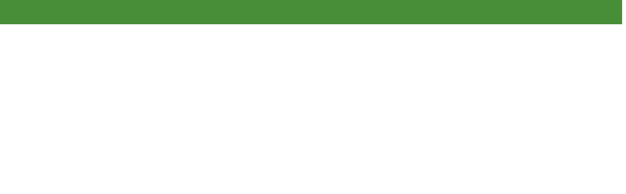

--- FILE ---
content_type: text/html; charset=UTF-8
request_url: https://julianplasticsurgery.com/nicotine-use-sabotages-plastic-surgery/
body_size: 34926
content:
<!doctype html><html lang="en-US" prefix="og: https://ogp.me/ns#"><head><script data-no-optimize="1">var litespeed_docref=sessionStorage.getItem("litespeed_docref");litespeed_docref&&(Object.defineProperty(document,"referrer",{get:function(){return litespeed_docref}}),sessionStorage.removeItem("litespeed_docref"));</script><meta charset="UTF-8"><meta name="viewport" content="width=device-width, initial-scale=1"><link rel="profile" href="https://gmpg.org/xfn/11"><title>How Nicotine Use Sabotages Plastic Surgery</title><meta name="description" content="Nicotine use sabotages plastic surgery results and can hinder the flow of blood and oxygen to your skin tissue."/><meta name="robots" content="follow, index, max-snippet:-1, max-video-preview:-1, max-image-preview:large"/><link rel="canonical" href="https://julianplasticsurgery.com/nicotine-use-sabotages-plastic-surgery/" /><meta property="og:locale" content="en_US" /><meta property="og:type" content="article" /><meta property="og:title" content="How Nicotine Use Sabotages Plastic Surgery" /><meta property="og:description" content="Nicotine use sabotages plastic surgery results and can hinder the flow of blood and oxygen to your skin tissue." /><meta property="og:url" content="https://julianplasticsurgery.com/nicotine-use-sabotages-plastic-surgery/" /><meta property="og:site_name" content="JULIAN INSTITUTE OF PLASTIC SURGERY" /><meta property="article:section" content="Educational" /><meta property="og:updated_time" content="2025-12-17T21:02:11+00:00" /><meta property="og:image" content="https://julianplasticsurgery.com/wp-content/uploads/2021/11/118111036_m-600x400.jpg" /><meta property="og:image:secure_url" content="https://julianplasticsurgery.com/wp-content/uploads/2021/11/118111036_m-600x400.jpg" /><meta property="og:image:alt" content="Nicotine Use Sabotages Plastic Surgery" /><meta property="article:published_time" content="2021-11-10T17:34:14+00:00" /><meta property="article:modified_time" content="2025-12-17T21:02:11+00:00" /><meta name="twitter:card" content="summary_large_image" /><meta name="twitter:title" content="How Nicotine Use Sabotages Plastic Surgery" /><meta name="twitter:description" content="Nicotine use sabotages plastic surgery results and can hinder the flow of blood and oxygen to your skin tissue." /><meta name="twitter:image" content="https://julianplasticsurgery.com/wp-content/uploads/2021/11/118111036_m-600x400.jpg" /><meta name="twitter:label1" content="Written by" /><meta name="twitter:data1" content="Dr. Marc Polecritti" /><meta name="twitter:label2" content="Time to read" /><meta name="twitter:data2" content="2 minutes" /> <script type="application/ld+json" class="rank-math-schema-pro">{"@context":"https://schema.org","@graph":[{"@type":"Organization","@id":"https://julianplasticsurgery.com/#organization","name":"JULIAN INSTITUTE OF PLASTIC SURGERY","url":"https://julianplasticsurgery.com","logo":{"@type":"ImageObject","@id":"https://julianplasticsurgery.com/#logo","url":"https://julianplasticsurgery.com/wp-content/uploads/2024/03/Julian-Logo-blackcolor-flower-FINAL.png","contentUrl":"https://julianplasticsurgery.com/wp-content/uploads/2024/03/Julian-Logo-blackcolor-flower-FINAL.png","caption":"JULIAN INSTITUTE OF PLASTIC SURGERY","inLanguage":"en-US","width":"409","height":"140"}},{"@type":"WebSite","@id":"https://julianplasticsurgery.com/#website","url":"https://julianplasticsurgery.com","name":"JULIAN INSTITUTE OF PLASTIC SURGERY","alternateName":"The Julian Institute of Plastic Surgery in Spring Hill, Florida","publisher":{"@id":"https://julianplasticsurgery.com/#organization"},"inLanguage":"en-US"},{"@type":"ImageObject","@id":"https://julianplasticsurgery.com/wp-content/uploads/2021/11/118111036_m-600x400.jpg","url":"https://julianplasticsurgery.com/wp-content/uploads/2021/11/118111036_m-600x400.jpg","width":"200","height":"200","inLanguage":"en-US"},{"@type":"WebPage","@id":"https://julianplasticsurgery.com/nicotine-use-sabotages-plastic-surgery/#webpage","url":"https://julianplasticsurgery.com/nicotine-use-sabotages-plastic-surgery/","name":"How Nicotine Use Sabotages Plastic Surgery","datePublished":"2021-11-10T17:34:14+00:00","dateModified":"2025-12-17T21:02:11+00:00","isPartOf":{"@id":"https://julianplasticsurgery.com/#website"},"primaryImageOfPage":{"@id":"https://julianplasticsurgery.com/wp-content/uploads/2021/11/118111036_m-600x400.jpg"},"inLanguage":"en-US"},{"@type":"Person","@id":"https://julianplasticsurgery.com/author/dr-marc-polecritti/","name":"Dr. Marc Polecritti","url":"https://julianplasticsurgery.com/author/dr-marc-polecritti/","image":{"@type":"ImageObject","@id":"https://secure.gravatar.com/avatar/0334418e7f02c84b37f5a2edc821ceb99bc6ded75a754ad973982bdec9705004?s=96&amp;d=mm&amp;r=g","url":"https://secure.gravatar.com/avatar/0334418e7f02c84b37f5a2edc821ceb99bc6ded75a754ad973982bdec9705004?s=96&amp;d=mm&amp;r=g","caption":"Dr. Marc Polecritti","inLanguage":"en-US"},"worksFor":{"@id":"https://julianplasticsurgery.com/#organization"}},{"@type":"BlogPosting","headline":"How Nicotine Use Sabotages Plastic Surgery","keywords":"Nicotine Use Sabotages Plastic Surgery,nicotine and plastic surgery,smoking surgery risk,nicotine impact healing,plastic surgery recovery risk,quit smoking before surgery,surgical outcomes smoking,patient education blog,cosmetic surgery safety,Julian Plastic Surgery","datePublished":"2021-11-10T17:34:14+00:00","dateModified":"2025-12-17T21:02:11+00:00","author":{"@id":"https://julianplasticsurgery.com/author/dr-marc-polecritti/","name":"Dr. Marc Polecritti"},"publisher":{"@id":"https://julianplasticsurgery.com/#organization"},"description":"Nicotine use sabotages plastic surgery results and can hinder the flow of blood and oxygen to your skin tissue.","name":"How Nicotine Use Sabotages Plastic Surgery","@id":"https://julianplasticsurgery.com/nicotine-use-sabotages-plastic-surgery/#richSnippet","isPartOf":{"@id":"https://julianplasticsurgery.com/nicotine-use-sabotages-plastic-surgery/#webpage"},"image":{"@id":"https://julianplasticsurgery.com/wp-content/uploads/2021/11/118111036_m-600x400.jpg"},"inLanguage":"en-US","mainEntityOfPage":{"@id":"https://julianplasticsurgery.com/nicotine-use-sabotages-plastic-surgery/#webpage"}}]}</script> <link rel='dns-prefetch' href='//www.googletagmanager.com' /><link rel="alternate" type="application/rss+xml" title="JULIAN INSTITUTE OF PLASTIC SURGERY &raquo; Feed" href="https://julianplasticsurgery.com/feed/" /><link rel="alternate" type="application/rss+xml" title="JULIAN INSTITUTE OF PLASTIC SURGERY &raquo; Comments Feed" href="https://julianplasticsurgery.com/comments/feed/" /><link rel="alternate" title="oEmbed (JSON)" type="application/json+oembed" href="https://julianplasticsurgery.com/wp-json/oembed/1.0/embed?url=https%3A%2F%2Fjulianplasticsurgery.com%2Fnicotine-use-sabotages-plastic-surgery%2F" /><link rel="alternate" title="oEmbed (XML)" type="text/xml+oembed" href="https://julianplasticsurgery.com/wp-json/oembed/1.0/embed?url=https%3A%2F%2Fjulianplasticsurgery.com%2Fnicotine-use-sabotages-plastic-surgery%2F&#038;format=xml" /><style id="litespeed-ucss">input:-webkit-autofill{-webkit-box-shadow:0 0 0 30px #fff inset}:root{--ss-primary-color:#5897fb;--ss-bg-color:#fff;--ss-font-color:#4d4d4d;--ss-font-placeholder-color:#8d8d8d;--ss-disabled-color:#dcdee2;--ss-border-color:#dcdee2;--ss-highlight-color:#fffb8c;--ss-success-color:#00b755;--ss-error-color:#dc3545;--ss-focus-color:#5897fb;--ss-main-height:30px;--ss-content-height:300px;--ss-spacing-l:7px;--ss-spacing-m:5px;--ss-spacing-s:3px;--ss-animation-timing:.2s;--ss-border-radius:4px;--wp--preset--font-size--normal:16px;--wp--preset--font-size--huge:42px}ul{box-sizing:border-box}.screen-reader-text{clip-path:inset(50%)}.screen-reader-text:focus{font-size:1em}html :where(img[class*=wp-image-]){height:auto;max-width:100%}:root{--wp--preset--aspect-ratio--square:1;--wp--preset--aspect-ratio--4-3:4/3;--wp--preset--aspect-ratio--3-4:3/4;--wp--preset--aspect-ratio--3-2:3/2;--wp--preset--aspect-ratio--2-3:2/3;--wp--preset--aspect-ratio--16-9:16/9;--wp--preset--aspect-ratio--9-16:9/16;--wp--preset--color--black:#000000;--wp--preset--color--cyan-bluish-gray:#abb8c3;--wp--preset--color--white:#ffffff;--wp--preset--color--pale-pink:#f78da7;--wp--preset--color--vivid-red:#cf2e2e;--wp--preset--color--luminous-vivid-orange:#ff6900;--wp--preset--color--luminous-vivid-amber:#fcb900;--wp--preset--color--light-green-cyan:#7bdcb5;--wp--preset--color--vivid-green-cyan:#00d084;--wp--preset--color--pale-cyan-blue:#8ed1fc;--wp--preset--color--vivid-cyan-blue:#0693e3;--wp--preset--color--vivid-purple:#9b51e0;--wp--preset--gradient--vivid-cyan-blue-to-vivid-purple:linear-gradient(135deg,rgba(6,147,227,1) 0%,rgb(155,81,224) 100%);--wp--preset--gradient--light-green-cyan-to-vivid-green-cyan:linear-gradient(135deg,rgb(122,220,180) 0%,rgb(0,208,130) 100%);--wp--preset--gradient--luminous-vivid-amber-to-luminous-vivid-orange:linear-gradient(135deg,rgba(252,185,0,1) 0%,rgba(255,105,0,1) 100%);--wp--preset--gradient--luminous-vivid-orange-to-vivid-red:linear-gradient(135deg,rgba(255,105,0,1) 0%,rgb(207,46,46) 100%);--wp--preset--gradient--very-light-gray-to-cyan-bluish-gray:linear-gradient(135deg,rgb(238,238,238) 0%,rgb(169,184,195) 100%);--wp--preset--gradient--cool-to-warm-spectrum:linear-gradient(135deg,rgb(74,234,220) 0%,rgb(151,120,209) 20%,rgb(207,42,186) 40%,rgb(238,44,130) 60%,rgb(251,105,98) 80%,rgb(254,248,76) 100%);--wp--preset--gradient--blush-light-purple:linear-gradient(135deg,rgb(255,206,236) 0%,rgb(152,150,240) 100%);--wp--preset--gradient--blush-bordeaux:linear-gradient(135deg,rgb(254,205,165) 0%,rgb(254,45,45) 50%,rgb(107,0,62) 100%);--wp--preset--gradient--luminous-dusk:linear-gradient(135deg,rgb(255,203,112) 0%,rgb(199,81,192) 50%,rgb(65,88,208) 100%);--wp--preset--gradient--pale-ocean:linear-gradient(135deg,rgb(255,245,203) 0%,rgb(182,227,212) 50%,rgb(51,167,181) 100%);--wp--preset--gradient--electric-grass:linear-gradient(135deg,rgb(202,248,128) 0%,rgb(113,206,126) 100%);--wp--preset--gradient--midnight:linear-gradient(135deg,rgb(2,3,129) 0%,rgb(40,116,252) 100%);--wp--preset--font-size--small:13px;--wp--preset--font-size--medium:20px;--wp--preset--font-size--large:36px;--wp--preset--font-size--x-large:42px;--wp--preset--spacing--20:0.44rem;--wp--preset--spacing--30:0.67rem;--wp--preset--spacing--40:1rem;--wp--preset--spacing--50:1.5rem;--wp--preset--spacing--60:2.25rem;--wp--preset--spacing--70:3.38rem;--wp--preset--spacing--80:5.06rem;--wp--preset--shadow--natural:6px 6px 9px rgba(0, 0, 0, 0.2);--wp--preset--shadow--deep:12px 12px 50px rgba(0, 0, 0, 0.4);--wp--preset--shadow--sharp:6px 6px 0px rgba(0, 0, 0, 0.2);--wp--preset--shadow--outlined:6px 6px 0px -3px rgba(255, 255, 255, 1), 6px 6px rgba(0, 0, 0, 1);--wp--preset--shadow--crisp:6px 6px 0px rgba(0, 0, 0, 1);--wp--style--global--content-size:800px;--wp--style--global--wide-size:1200px;--wp--style--block-gap:24px}:where(body){margin:0}body{padding:0;margin:0;font-family:-apple-system,BlinkMacSystemFont,Segoe UI,Roboto,Helvetica Neue,Arial,Noto Sans,sans-serif,Apple Color Emoji,Segoe UI Emoji,Segoe UI Symbol,Noto Color Emoji;font-size:1rem;font-weight:400;line-height:1.5;color:#333;background-color:#fff;-webkit-font-smoothing:antialiased;-moz-osx-font-smoothing:grayscale}a:where(:not(.wp-element-button)){text-decoration:underline}html{line-height:1.15;-webkit-text-size-adjust:100%}*,:after,:before{box-sizing:border-box}h1,h2,h3,h4{margin-block-start:.5rem;margin-block-end:1rem;font-family:inherit;font-weight:500;line-height:1.2;color:inherit}h1{font-size:2.5rem}h2{font-size:2rem}h3{font-size:1.75rem}h4{font-size:1.5rem}p{margin-block-start:0;margin-block-end:.9rem}a{background-color:transparent;text-decoration:none;color:#c36}a:active,a:hover{color:#336}img{border-style:none;height:auto;max-width:100%}@media print{*,:after,:before{background:0 0!important;color:#000!important;box-shadow:none!important;text-shadow:none!important}a,a:visited{text-decoration:underline}a[href]:after{content:" ("attr(href)")"}a[href^="#"]:after{content:""}img{-moz-column-break-inside:avoid;break-inside:avoid}h2,h3,p{orphans:3;widows:3}h2,h3{-moz-column-break-after:avoid;break-after:avoid}}label{display:inline-block;line-height:1;vertical-align:middle}button,input,textarea{font-family:inherit;line-height:1.5;margin:0}input,textarea{font-size:1rem}input[type=email],input[type=tel],input[type=text],textarea{width:100%;border:1px solid #666;border-radius:3px;padding:.5rem 1rem;transition:all .3s}input[type=email]:focus,input[type=tel]:focus,input[type=text]:focus,textarea:focus{border-color:#333}button,input{overflow:visible}button{text-transform:none}[type=submit],button{width:auto;-webkit-appearance:button;display:inline-block;font-weight:400;color:#c36;text-align:center;white-space:nowrap;-webkit-user-select:none;-moz-user-select:none;user-select:none;background-color:transparent;border:1px solid #c36;padding:.5rem 1rem;font-size:1rem;border-radius:3px;transition:all .3s}[type=submit]:focus:not(:focus-visible),button:focus:not(:focus-visible){outline:0}[type=submit]:focus,[type=submit]:hover,button:focus,button:hover{color:#fff;background-color:#c36;text-decoration:none}[type=submit]:not(:disabled),button:not(:disabled){cursor:pointer}textarea{overflow:auto;resize:vertical}::-webkit-file-upload-button{-webkit-appearance:button;font:inherit}li,ul{margin-block-start:0;margin-block-end:0;border:0;outline:0;font-size:100%;vertical-align:baseline;background:0 0}.alignright{float:right;margin-left:1rem}.screen-reader-text{position:absolute!important;word-wrap:normal!important}.screen-reader-text:focus{background-color:#eee;clip:auto!important;clip-path:none;color:#333;display:block;font-size:1rem;height:auto;left:5px;line-height:normal;padding:12px 24px;text-decoration:none;top:5px;width:auto;z-index:100000}.elementor-screen-only{position:absolute}.elementor-screen-only,.screen-reader-text{height:1px;margin:-1px;overflow:hidden;padding:0;top:-10000em;width:1px;clip:rect(0,0,0,0);border:0}.elementor *,.elementor :after,.elementor :before{box-sizing:border-box}.elementor a{box-shadow:none;text-decoration:none}.elementor img{border:0;border-radius:0;box-shadow:none;height:auto;max-width:100%}.elementor-element{--flex-direction:initial;--flex-wrap:initial;--justify-content:initial;--align-items:initial;--align-content:initial;--gap:initial;--flex-basis:initial;--flex-grow:initial;--flex-shrink:initial;--order:initial;--align-self:initial;align-self:var(--align-self);flex-basis:var(--flex-basis);flex-grow:var(--flex-grow);flex-shrink:var(--flex-shrink);order:var(--order)}.elementor-element:where(.e-con-full,.elementor-widget){align-content:var(--align-content);align-items:var(--align-items);flex-direction:var(--flex-direction);flex-wrap:var(--flex-wrap);gap:var(--row-gap) var(--column-gap);justify-content:var(--justify-content)}.elementor-invisible{visibility:hidden}.elementor-align-left{text-align:left}@media (max-width:480px){.elementor-mobile-align-left{text-align:left}}:root{--page-title-display:block}.elementor-widget{position:relative}.elementor-widget:not(:last-child){margin-bottom:var(--kit-widget-spacing,20px)}.elementor-column{display:flex;min-height:1px;position:relative}@media (min-width:481px){.elementor-column.elementor-col-100{width:100%}}@media (max-width:480px){.elementor-column{width:100%}}.elementor-grid{display:grid;grid-column-gap:var(--grid-column-gap);grid-row-gap:var(--grid-row-gap)}.e-con,.elementor-grid .elementor-grid-item{min-width:0}.elementor-grid-3 .elementor-grid{grid-template-columns:repeat(3,1fr)}@media (max-width:1024px){.elementor-grid-tablet-2 .elementor-grid{grid-template-columns:repeat(2,1fr)}}@media (max-width:767px){.elementor-grid-mobile_extra-1 .elementor-grid{grid-template-columns:repeat(1,1fr)}}@media (max-width:480px){.elementor-grid-mobile-1 .elementor-grid{grid-template-columns:repeat(1,1fr)}}@media (prefers-reduced-motion:no-preference){html{scroll-behavior:smooth}}.e-con{--border-radius:0;--border-top-width:0px;--border-right-width:0px;--border-bottom-width:0px;--border-left-width:0px;--border-style:initial;--border-color:initial;--container-widget-width:100%;--container-widget-height:initial;--container-widget-flex-grow:0;--container-widget-align-self:initial;--content-width:min(100%,var(--container-max-width,1140px));--width:100%;--min-height:initial;--height:auto;--text-align:initial;--margin-top:0px;--margin-right:0px;--margin-bottom:0px;--margin-left:0px;--padding-top:var(--container-default-padding-top,10px);--padding-right:var(--container-default-padding-right,10px);--padding-bottom:var(--container-default-padding-bottom,10px);--padding-left:var(--container-default-padding-left,10px);--position:relative;--z-index:revert;--overflow:visible;--gap:var(--widgets-spacing,20px);--row-gap:var(--widgets-spacing-row,20px);--column-gap:var(--widgets-spacing-column,20px);--overlay-mix-blend-mode:initial;--overlay-opacity:1;--overlay-transition:0.3s;--e-con-grid-template-columns:repeat(3,1fr);--e-con-grid-template-rows:repeat(2,1fr);border-radius:var(--border-radius);height:var(--height);min-height:var(--min-height);overflow:var(--overflow);position:var(--position);transition:background var(--background-transition,.3s),border var(--border-transition,.3s),box-shadow var(--border-transition,.3s),transform var(--e-con-transform-transition-duration,.4s);width:var(--width);z-index:var(--z-index);--flex-wrap-mobile:wrap;margin-block-end:var(--margin-block-end);margin-block-start:var(--margin-block-start);margin-inline-end:var(--margin-inline-end);margin-inline-start:var(--margin-inline-start);padding-inline-end:var(--padding-inline-end);padding-inline-start:var(--padding-inline-start);--margin-block-start:var(--margin-top);--margin-block-end:var(--margin-bottom);--margin-inline-start:var(--margin-left);--margin-inline-end:var(--margin-right);--padding-inline-start:var(--padding-left);--padding-inline-end:var(--padding-right);--padding-block-start:var(--padding-top);--padding-block-end:var(--padding-bottom);--border-block-start-width:var(--border-top-width);--border-block-end-width:var(--border-bottom-width);--border-inline-start-width:var(--border-left-width);--border-inline-end-width:var(--border-right-width)}.e-con.e-flex{--flex-direction:column;--flex-basis:auto;--flex-grow:0;--flex-shrink:1;flex:var(--flex-grow) var(--flex-shrink) var(--flex-basis)}.e-con-full,.e-con>.e-con-inner{padding-block-end:var(--padding-block-end);padding-block-start:var(--padding-block-start);text-align:var(--text-align)}.e-con-full.e-flex,.e-con.e-flex>.e-con-inner{flex-direction:var(--flex-direction)}.e-con,.e-con>.e-con-inner{display:var(--display)}.e-con-boxed.e-flex{align-content:normal;align-items:normal;flex-direction:column;flex-wrap:nowrap;justify-content:normal}.e-con-boxed{gap:initial;text-align:initial}.e-con.e-flex>.e-con-inner{align-content:var(--align-content);align-items:var(--align-items);align-self:auto;flex-basis:auto;flex-grow:1;flex-shrink:1;flex-wrap:var(--flex-wrap);justify-content:var(--justify-content)}.e-con>.e-con-inner{gap:var(--row-gap) var(--column-gap);height:100%;margin:0 auto;max-width:var(--content-width);padding-inline-end:0;padding-inline-start:0;width:100%}:is([data-elementor-id])>.e-con{--margin-left:auto;--margin-right:auto;max-width:min(100%,var(--width))}.e-con .elementor-widget.elementor-widget{margin-block-end:0}.e-con:before{border-block-end-width:var(--border-block-end-width);border-block-start-width:var(--border-block-start-width);border-color:var(--border-color);border-inline-end-width:var(--border-inline-end-width);border-inline-start-width:var(--border-inline-start-width);border-radius:var(--border-radius);border-style:var(--border-style);content:var(--background-overlay);display:block;height:max(100% + var(--border-top-width) + var(--border-bottom-width),100%);left:calc(0px - var(--border-left-width));mix-blend-mode:var(--overlay-mix-blend-mode);opacity:var(--overlay-opacity);position:absolute;top:calc(0px - var(--border-top-width));transition:var(--overlay-transition,.3s);width:max(100% + var(--border-left-width) + var(--border-right-width),100%);transition:background var(--overlay-transition,.3s),border-radius var(--border-transition,.3s),opacity var(--overlay-transition,.3s)}.e-con .elementor-widget{min-width:0}.e-con>.e-con-inner>.elementor-widget>.elementor-widget-container,.e-con>.elementor-widget>.elementor-widget-container{height:100%}.e-con.e-con>.e-con-inner>.elementor-widget,.elementor.elementor .e-con>.elementor-widget{max-width:100%}.e-con .elementor-widget:not(:last-child){--kit-widget-spacing:0px}@media (max-width:767px){.e-con.e-flex{--width:100%;--flex-wrap:var(--flex-wrap-mobile)}}.elementor-form-fields-wrapper{display:flex;flex-wrap:wrap}.elementor-field-group{align-items:center;flex-wrap:wrap}.elementor-field-group.elementor-field-type-submit{align-items:flex-end}.elementor-field-group .elementor-field-textual{background-color:transparent;border:1px solid #69727d;color:#1f2124;flex-grow:1;max-width:100%;vertical-align:middle;width:100%}.elementor-field-group .elementor-field-textual:focus{box-shadow:inset 0 0 0 1px rgba(0,0,0,.1);outline:0}.elementor-field-group .elementor-field-textual::-moz-placeholder{color:inherit;font-family:inherit;opacity:.6}.elementor-field-group .elementor-field-textual::placeholder{color:inherit;font-family:inherit;opacity:.6}.elementor-field-label{cursor:pointer}.elementor-field-textual{border-radius:3px;font-size:15px;line-height:1.4;min-height:40px;padding:5px 14px}.elementor-button-align-stretch .elementor-field-type-submit:not(.e-form__buttons__wrapper) .elementor-button{flex-basis:100%}.elementor-form .elementor-button{border:0;padding-block-end:0;padding-block-start:0}.elementor-form .elementor-button-content-wrapper,.elementor-form .elementor-button>span{display:flex;flex-direction:row;gap:5px;justify-content:center}.elementor-form .elementor-button.elementor-size-sm{min-height:40px}.elementor-element .elementor-widget-container{transition:background .3s,border .3s,border-radius .3s,box-shadow .3s,transform var(--e-transform-transition-duration,.4s)}.elementor-heading-title{line-height:1;margin:0;padding:0}.elementor-button{background-color:#69727d;border-radius:3px;color:#fff;display:inline-block;font-size:15px;line-height:1;padding:12px 24px;fill:#fff;text-align:center;transition:all .3s}.elementor-button:focus,.elementor-button:hover,.elementor-button:visited{color:#fff}.elementor-button-content-wrapper{display:flex;flex-direction:row;gap:5px;justify-content:center}.elementor-button-text{display:inline-block}.elementor-button span{text-decoration:inherit}.e-transform .elementor-widget-container{transform:perspective(var(--e-transform-perspective,0)) rotate(var(--e-transform-rotateZ,0)) rotateX(var(--e-transform-rotateX,0)) rotateY(var(--e-transform-rotateY,0)) translate(var(--e-transform-translate,0)) translateX(var(--e-transform-translateX,0)) translateY(var(--e-transform-translateY,0)) scaleX(calc(var(--e-transform-flipX, 1)*var(--e-transform-scaleX, var(--e-transform-scale, 1)))) scaleY(calc(var(--e-transform-flipY, 1)*var(--e-transform-scaleY, var(--e-transform-scale, 1)))) skewX(var(--e-transform-skewX,0)) skewY(var(--e-transform-skewY,0));transform-origin:var(--e-transform-origin-y) var(--e-transform-origin-x)}@media (max-width:480px){.elementor .elementor-hidden-mobile{display:none}}@media (min-width:481px) and (max-width:767px){.elementor .elementor-hidden-mobile_extra{display:none}}@media (min-width:768px) and (max-width:1024px){.elementor .elementor-hidden-tablet{display:none}}@media (min-width:1025px) and (max-width:1300px){.elementor .elementor-hidden-laptop{display:none}}@media (min-width:1301px) and (max-width:99999px){.elementor .elementor-hidden-desktop{display:none}}.elementor-kit-7{--e-global-color-primary:#000;--e-global-color-secondary:#555;--e-global-color-text:#141414;--e-global-color-accent:#ece347;--e-global-color-d9e127a:#0d300c;--e-global-color-828775a:#488d37;--e-global-color-7ad8264:#b3b4a9;--e-global-color-87daccf:#f8f68e;--e-global-color-db05f04:#ece347;--e-global-color-6a24060:#1e1e1e;--e-global-color-db934eb:#112011;--e-global-color-7105d08:#ddd;--e-global-color-8f36f37:#fff;--e-global-typography-primary-font-weight:600;--e-global-typography-secondary-font-weight:400;--e-global-typography-text-font-weight:400;--e-global-typography-accent-font-weight:500;--e-global-typography-16f0682-font-family:"Andrew Elegant";--e-global-typography-f6aca08-font-family:"Abandon Light";--e-global-typography-58de266-font-family:"Abandon Book";--e-global-typography-29cbf8b-font-family:"Abandon Medium";--e-global-typography-6573b9f-font-family:"Abandon Bold";color:var(--e-global-color-secondary);font-family:"Abandon Book",Sans-serif;font-size:24px;font-weight:400;line-height:1.5em}.elementor-kit-7 .elementor-button,.elementor-kit-7 button{background-color:var(--e-global-color-db05f04);font-family:"Abandon Bold",Sans-serif;font-size:11.56px;font-weight:700;text-transform:uppercase;text-decoration:none;line-height:1.2em;letter-spacing:2px;color:var(--e-global-color-d9e127a);border-style:solid;border-width:3px;border-color:var(--e-global-color-db05f04);border-radius:0;padding:16.5px 22.5px}.elementor-kit-7 .elementor-button:focus,.elementor-kit-7 .elementor-button:hover,.elementor-kit-7 button:focus,.elementor-kit-7 button:hover{background-color:#fff0;color:var(--e-global-color-db05f04)}.elementor-kit-7 p{margin-bottom:35px}.elementor-kit-7 a{color:var(--e-global-color-828775a);font-family:"Abandon Book",Sans-serif;font-size:24px;font-weight:400;text-decoration:underline;line-height:1.4em}.elementor-kit-7 h1,.elementor-kit-7 h2,.elementor-kit-7 h3,.elementor-kit-7 h4{color:var(--e-global-color-text);font-family:"Andrew Elegant",Sans-serif;font-size:60px;font-weight:400;line-height:1.3em}.elementor-kit-7 h2,.elementor-kit-7 h3,.elementor-kit-7 h4{font-size:45px}.elementor-kit-7 h3,.elementor-kit-7 h4{font-size:38px}.elementor-kit-7 h4{font-size:32px}.elementor-kit-7 .elementor-field-textual,.elementor-kit-7 input:not([type=button]):not([type=submit]),.elementor-kit-7 textarea{font-family:"Abandon Book",Sans-serif;font-size:23.28px;line-height:1.5em;color:var(--e-global-color-secondary);accent-color:var(--e-global-color-secondary);background-color:var(--e-global-color-8f36f37);border-style:none;border-radius:0;padding:24.5px 19px 24.5px 70px}.elementor-kit-7 .elementor-field-textual:focus,.elementor-kit-7 input:focus:not([type=button]):not([type=submit]),.elementor-kit-7 textarea:focus{color:var(--e-global-color-secondary);accent-color:var(--e-global-color-secondary);background-color:var(--e-global-color-8f36f37)}.e-con{--container-max-width:1405px;--container-default-padding-top:0px;--container-default-padding-right:0px;--container-default-padding-bottom:0px;--container-default-padding-left:0px}.elementor-widget:not(:last-child){margin-block-end:20px}.elementor-element{--widgets-spacing:20px 20px;--widgets-spacing-row:20px;--widgets-spacing-column:20px}@media (max-width:1300px){.elementor-kit-7,.elementor-kit-7 a{font-size:20px}.elementor-kit-7 p{margin-bottom:30px}.elementor-kit-7 h1{font-size:50px}.elementor-kit-7 h2{font-size:38px}.elementor-kit-7 h3{font-size:32px}.elementor-kit-7 h4{font-size:28px}.elementor-kit-7 .elementor-button,.elementor-kit-7 button{padding:13px 20px}.elementor-kit-7 .elementor-field-textual,.elementor-kit-7 input:not([type=button]):not([type=submit]),.elementor-kit-7 textarea{font-size:20px;padding:24.5px 19px 24.5px 60px}}@media (max-width:1024px){.elementor-kit-7,.elementor-kit-7 a{font-size:18px}.elementor-kit-7 p{margin-bottom:25px}.elementor-kit-7 h1{font-size:40px}.elementor-kit-7 h2{font-size:32px}.elementor-kit-7 h3{font-size:27px}.elementor-kit-7 h4{font-size:22px}.elementor-kit-7 .elementor-button,.elementor-kit-7 button{letter-spacing:1.6px;padding:11px 15px}.elementor-kit-7 .elementor-field-textual,.elementor-kit-7 input:not([type=button]):not([type=submit]),.elementor-kit-7 textarea{font-size:18px;padding:20px 15px 20px 45px}.e-con{--container-max-width:1024px}}@media (max-width:767px){.elementor-kit-7,.elementor-kit-7 a{font-size:16px}.elementor-kit-7 p{margin-bottom:20px}.elementor-kit-7 h1{font-size:35px}.elementor-kit-7 h2{font-size:30px}.elementor-kit-7 h3{font-size:26px}.elementor-kit-7 h4{font-size:20px}.elementor-kit-7 .elementor-button,.elementor-kit-7 button{letter-spacing:1.2px;padding:9px 12px}.elementor-kit-7 .elementor-field-textual,.elementor-kit-7 input:not([type=button]):not([type=submit]),.elementor-kit-7 textarea{font-size:16px;padding:15px 10px 15px 40px}}@media (max-width:480px){.elementor-kit-7,.elementor-kit-7 a{font-size:16px}.elementor-kit-7 h1{font-size:35px}.elementor-kit-7 h2{font-size:30px}.elementor-kit-7 h3{font-size:26px}.elementor-kit-7 h4{font-size:20px}.elementor-kit-7 .elementor-button,.elementor-kit-7 button{letter-spacing:1.2px;padding:10px 12px}.e-con{--container-max-width:767px}}@font-face{font-display:swap;font-family:"Andrew Elegant";font-style:normal;font-weight:400;font-display:auto;src:url(https://julianplasticsurgery.com/wp-content/uploads/2024/03/ANDREW-ELEGANT-Regular.eot);src:url(https://julianplasticsurgery.com/wp-content/uploads/2024/03/ANDREW-ELEGANT-Regular.eot?#iefix)format("embedded-opentype"),url(https://julianplasticsurgery.com/wp-content/uploads/2024/03/ANDREW-ELEGANT-Regular.woff2)format("woff2"),url(https://julianplasticsurgery.com/wp-content/uploads/2024/03/ANDREW-ELEGANT-Regular.woff)format("woff"),url(https://julianplasticsurgery.com/wp-content/uploads/2024/03/ANDREW-ELEGANT-Regular.ttf)format("truetype"),url(https://julianplasticsurgery.com/wp-content/uploads/2024/03/ANDREW-ELEGANT-Regular.svg#AndrewElegant)format("svg")}@font-face{font-display:swap;font-family:"Abandon Light";font-style:normal;font-weight:400;font-display:auto;src:url(https://julianplasticsurgery.com/wp-content/uploads/2024/03/abandon_light.woff2)format("woff2"),url(https://julianplasticsurgery.com/wp-content/uploads/2024/03/abandon_light.woff)format("woff")}@font-face{font-display:swap;font-family:"Abandon Book";font-style:normal;font-weight:400;font-display:auto;src:url(https://julianplasticsurgery.com/wp-content/uploads/2024/03/abandon_book.woff2)format("woff2"),url(https://julianplasticsurgery.com/wp-content/uploads/2024/03/abandon_book.woff)format("woff")}@font-face{font-display:swap;font-family:"Abandon Medium";font-style:normal;font-weight:400;font-display:auto;src:url(https://julianplasticsurgery.com/wp-content/uploads/2024/03/abandon_medium.woff2)format("woff2"),url(https://julianplasticsurgery.com/wp-content/uploads/2024/03/abandon_medium.woff)format("woff")}@font-face{font-display:swap;font-family:"Abandon Bold";font-style:normal;font-weight:400;font-display:auto;src:url(https://julianplasticsurgery.com/wp-content/uploads/2024/03/abandon_bold.woff2)format("woff2"),url(https://julianplasticsurgery.com/wp-content/uploads/2024/03/abandon_bold.woff)format("woff")}.elementor-widget.elementor-icon-list--layout-inline .elementor-widget-container{overflow:hidden}.elementor-widget .elementor-icon-list-items.elementor-inline-items{display:flex;flex-wrap:wrap;margin-left:-8px;margin-right:-8px}.elementor-widget .elementor-icon-list-items.elementor-inline-items .elementor-inline-item{word-break:break-word}.elementor-widget .elementor-icon-list-items.elementor-inline-items .elementor-icon-list-item{margin-left:8px;margin-right:8px}.elementor-widget .elementor-icon-list-items.elementor-inline-items .elementor-icon-list-item:after{border-bottom:0;border-left-width:1px;border-right:0;border-top:0;border-style:solid;height:100%;left:auto;position:relative;right:-8px;width:auto}.elementor-widget .elementor-icon-list-items{list-style-type:none;margin:0;padding:0}.elementor-widget .elementor-icon-list-item{margin:0;padding:0;position:relative}.elementor-widget .elementor-icon-list-item:after{bottom:0;position:absolute;width:100%}.elementor-widget .elementor-icon-list-item,.elementor-widget .elementor-icon-list-item a{align-items:var(--icon-vertical-align,center);display:flex;font-size:inherit}.elementor-widget .elementor-icon-list-icon+.elementor-icon-list-text{align-self:center;padding-inline-start:5px}.elementor-widget .elementor-icon-list-icon{display:flex;position:relative;top:var(--icon-vertical-offset,initial)}.elementor-widget .elementor-icon-list-icon svg{height:var(--e-icon-list-icon-size,1em);width:var(--e-icon-list-icon-size,1em)}.elementor-widget.elementor-widget-icon-list .elementor-icon-list-icon{text-align:var(--e-icon-list-icon-align)}.elementor-widget.elementor-widget-icon-list .elementor-icon-list-icon svg{margin:var(--e-icon-list-icon-margin,0 calc(var(--e-icon-list-icon-size, 1em) * .25) 0 0)}.elementor-widget.elementor-list-item-link-full_width a{width:100%}.elementor-widget.elementor-align-left .elementor-icon-list-item,.elementor-widget.elementor-align-left .elementor-icon-list-item a{justify-content:flex-start;text-align:left}.elementor-widget.elementor-align-left .elementor-inline-items{justify-content:flex-start}.elementor-widget:not(.elementor-align-right) .elementor-icon-list-item:after{left:0}@media (min-width:-1){.elementor-widget:not(.elementor-widescreen-align-right) .elementor-icon-list-item:after{left:0}.elementor-widget:not(.elementor-widescreen-align-left) .elementor-icon-list-item:after{right:0}}@media (max-width:1300px){.elementor-widget:not(.elementor-laptop-align-right) .elementor-icon-list-item:after{left:0}.elementor-widget:not(.elementor-laptop-align-left) .elementor-icon-list-item:after{right:0}}@media (max-width:-1){.elementor-widget:not(.elementor-tablet_extra-align-right) .elementor-icon-list-item:after{left:0}.elementor-widget:not(.elementor-tablet_extra-align-left) .elementor-icon-list-item:after{right:0}}@media (max-width:1024px){.elementor-widget:not(.elementor-tablet-align-right) .elementor-icon-list-item:after{left:0}.elementor-widget:not(.elementor-tablet-align-left) .elementor-icon-list-item:after{right:0}}@media (max-width:767px){.elementor-widget:not(.elementor-mobile_extra-align-right) .elementor-icon-list-item:after{left:0}.elementor-widget:not(.elementor-mobile_extra-align-left) .elementor-icon-list-item:after{right:0}}@media (max-width:480px){.elementor-widget.elementor-mobile-align-left .elementor-icon-list-item,.elementor-widget.elementor-mobile-align-left .elementor-icon-list-item a{justify-content:flex-start;text-align:left}.elementor-widget.elementor-mobile-align-left .elementor-inline-items{justify-content:flex-start}.elementor-widget:not(.elementor-mobile-align-right) .elementor-icon-list-item:after{left:0}.elementor-widget:not(.elementor-mobile-align-left) .elementor-icon-list-item:after{right:0}}.elementor .elementor-element ul.elementor-icon-list-items{padding:0}.elementor-widget-image{text-align:center}.elementor-widget-image a{display:inline-block}.elementor-widget-image img{display:inline-block;vertical-align:middle}.elementor-item:after,.elementor-item:before{display:block;position:absolute;transition:.3s;transition-timing-function:cubic-bezier(.58,.3,.005,1)}.elementor-item:not(:hover):not(:focus):not(.elementor-item-active):not(.highlighted):after,.elementor-item:not(:hover):not(:focus):not(.elementor-item-active):not(.highlighted):before{opacity:0}.elementor-item:focus:after,.elementor-item:focus:before,.elementor-item:hover:after,.elementor-item:hover:before{transform:scale(1)}.elementor-nav-menu--main .elementor-nav-menu a{transition:.4s}.elementor-nav-menu--main .elementor-nav-menu a,.elementor-nav-menu--main .elementor-nav-menu a:focus,.elementor-nav-menu--main .elementor-nav-menu a:hover{padding:13px 20px}.elementor-nav-menu--main .elementor-nav-menu ul{border-style:solid;border-width:0;padding:0;position:absolute;width:12em}.elementor-nav-menu--layout-horizontal,.elementor-nav-menu--layout-horizontal .elementor-nav-menu>li{display:flex}.elementor-nav-menu--layout-horizontal .elementor-nav-menu{display:flex;flex-wrap:wrap}.elementor-nav-menu--layout-horizontal .elementor-nav-menu a{flex-grow:1;white-space:nowrap}.elementor-nav-menu--layout-horizontal .elementor-nav-menu>li ul{top:100%!important}.elementor-nav-menu--layout-horizontal .elementor-nav-menu>li:not(:first-child)>a{margin-inline-start:var(--e-nav-menu-horizontal-menu-item-margin)}.elementor-nav-menu--layout-horizontal .elementor-nav-menu>li:not(:first-child)>ul{left:var(--e-nav-menu-horizontal-menu-item-margin)!important}.elementor-nav-menu--layout-horizontal .elementor-nav-menu>li:not(:last-child)>a{margin-inline-end:var(--e-nav-menu-horizontal-menu-item-margin)}.elementor-nav-menu--layout-horizontal .elementor-nav-menu>li:not(:last-child):after{align-self:center;border-color:var(--e-nav-menu-divider-color,#000);border-left-style:var(--e-nav-menu-divider-style,solid);border-left-width:var(--e-nav-menu-divider-width,2px);content:var(--e-nav-menu-divider-content,none);height:var(--e-nav-menu-divider-height,35%)}.elementor-nav-menu__align-end .elementor-nav-menu{justify-content:flex-end;margin-inline-start:auto}.elementor-widget-nav-menu .elementor-widget-container{display:flex;flex-direction:column}.elementor-nav-menu{position:relative;z-index:2}.elementor-nav-menu:after{clear:both;content:" ";display:block;font:0/0 serif;height:0;overflow:hidden;visibility:hidden}.elementor-nav-menu,.elementor-nav-menu li,.elementor-nav-menu ul{display:block;line-height:normal;list-style:none;margin:0;padding:0;-webkit-tap-highlight-color:transparent}.elementor-nav-menu ul{display:none}.elementor-nav-menu ul ul a,.elementor-nav-menu ul ul a:active,.elementor-nav-menu ul ul a:focus,.elementor-nav-menu ul ul a:hover{border-left:16px solid transparent}.elementor-nav-menu ul ul ul a,.elementor-nav-menu ul ul ul a:active,.elementor-nav-menu ul ul ul a:focus,.elementor-nav-menu ul ul ul a:hover{border-left:24px solid transparent}.elementor-nav-menu a,.elementor-nav-menu li{position:relative}.elementor-nav-menu li{border-width:0}.elementor-nav-menu a{align-items:center;display:flex}.elementor-nav-menu a,.elementor-nav-menu a:focus,.elementor-nav-menu a:hover{line-height:20px;padding:10px 20px}.elementor-nav-menu--dropdown .elementor-item:focus,.elementor-nav-menu--dropdown .elementor-item:hover,.elementor-sub-item:focus,.elementor-sub-item:hover{background-color:#3f444b;color:#fff}.elementor-menu-toggle{align-items:center;background-color:rgba(0,0,0,.05);border:0 solid;border-radius:3px;color:#33373d;cursor:pointer;display:flex;font-size:var(--nav-menu-icon-size,22px);justify-content:center;padding:.25em}.elementor-menu-toggle:not(.elementor-active) .elementor-menu-toggle__icon--close{display:none}.elementor-menu-toggle .e-font-icon-svg{fill:#33373d;height:1em;width:1em}.elementor-menu-toggle svg{height:auto;width:1em;fill:var(--nav-menu-icon-color,currentColor)}.elementor-nav-menu--dropdown{background-color:#fff;font-size:13px}.elementor-nav-menu--dropdown.elementor-nav-menu__container{margin-top:10px;overflow-x:hidden;overflow-y:auto;transform-origin:top;transition:max-height .3s,transform .3s}.elementor-nav-menu--dropdown.elementor-nav-menu__container .elementor-sub-item{font-size:.85em}.elementor-nav-menu--dropdown a{color:#33373d}ul.elementor-nav-menu--dropdown a,ul.elementor-nav-menu--dropdown a:focus,ul.elementor-nav-menu--dropdown a:hover{border-inline-start:8px solid transparent;text-shadow:none}.elementor-nav-menu--toggle{--menu-height:100vh}.elementor-nav-menu--toggle .elementor-menu-toggle:not(.elementor-active)+.elementor-nav-menu__container{max-height:0;overflow:hidden;transform:scaleY(0)}@media (max-width:1024px){.elementor-nav-menu--dropdown-tablet .elementor-nav-menu--main{display:none}}@media (min-width:1025px){.elementor-nav-menu--dropdown-tablet .elementor-menu-toggle,.elementor-nav-menu--dropdown-tablet .elementor-nav-menu--dropdown{display:none}.elementor-nav-menu--dropdown-tablet nav.elementor-nav-menu--dropdown.elementor-nav-menu__container{overflow-y:hidden}}.fa{-moz-osx-font-smoothing:grayscale;-webkit-font-smoothing:antialiased;display:inline-block;font-style:normal;font-variant:normal;text-rendering:auto;line-height:1;font-family:"Font Awesome 5 Free";font-weight:900}.fa-angle-double-left:before{content:""}.fa-angle-double-right:before{content:""}@font-face{font-display:swap;font-family:"Font Awesome 5 Brands";font-style:normal;font-weight:400;font-display:block;src:url(/wp-content/plugins/elementor/assets/lib/font-awesome/webfonts/fa-brands-400.eot);src:url(/wp-content/plugins/elementor/assets/lib/font-awesome/webfonts/fa-brands-400.eot?#iefix)format("embedded-opentype"),url(/wp-content/plugins/elementor/assets/lib/font-awesome/webfonts/fa-brands-400.woff2)format("woff2"),url(/wp-content/plugins/elementor/assets/lib/font-awesome/webfonts/fa-brands-400.woff)format("woff"),url(/wp-content/plugins/elementor/assets/lib/font-awesome/webfonts/fa-brands-400.ttf)format("truetype"),url(/wp-content/plugins/elementor/assets/lib/font-awesome/webfonts/fa-brands-400.svg#fontawesome)format("svg")}@font-face{font-display:swap;font-family:"Font Awesome 5 Free";font-style:normal;font-weight:400;font-display:block;src:url(/wp-content/plugins/elementor/assets/lib/font-awesome/webfonts/fa-regular-400.eot);src:url(/wp-content/plugins/elementor/assets/lib/font-awesome/webfonts/fa-regular-400.eot?#iefix)format("embedded-opentype"),url(/wp-content/plugins/elementor/assets/lib/font-awesome/webfonts/fa-regular-400.woff2)format("woff2"),url(/wp-content/plugins/elementor/assets/lib/font-awesome/webfonts/fa-regular-400.woff)format("woff"),url(/wp-content/plugins/elementor/assets/lib/font-awesome/webfonts/fa-regular-400.ttf)format("truetype"),url(/wp-content/plugins/elementor/assets/lib/font-awesome/webfonts/fa-regular-400.svg#fontawesome)format("svg")}@font-face{font-display:swap;font-family:"Font Awesome 5 Free";font-style:normal;font-weight:900;font-display:block;src:url(/wp-content/plugins/elementor/assets/lib/font-awesome/webfonts/fa-solid-900.eot);src:url(/wp-content/plugins/elementor/assets/lib/font-awesome/webfonts/fa-solid-900.eot?#iefix)format("embedded-opentype"),url(/wp-content/plugins/elementor/assets/lib/font-awesome/webfonts/fa-solid-900.woff2)format("woff2"),url(/wp-content/plugins/elementor/assets/lib/font-awesome/webfonts/fa-solid-900.woff)format("woff"),url(/wp-content/plugins/elementor/assets/lib/font-awesome/webfonts/fa-solid-900.ttf)format("truetype"),url(/wp-content/plugins/elementor/assets/lib/font-awesome/webfonts/fa-solid-900.svg#fontawesome)format("svg")}.elementor-184 .elementor-element.elementor-element-17d7a67{--display:flex;--flex-direction:row;--container-widget-width:calc( ( 1 - var( --container-widget-flex-grow ) ) * 100% );--container-widget-height:100%;--container-widget-flex-grow:1;--container-widget-align-self:stretch;--flex-wrap-mobile:wrap;--align-items:center;--gap:20px 20px;--row-gap:20px;--column-gap:20px;--padding-top:15.5px;--padding-bottom:15.5px;--padding-left:0px;--padding-right:0px}.elementor-184 .elementor-element.elementor-element-17d7a67:not(.elementor-motion-effects-element-type-background){background-color:var(--e-global-color-828775a)}.elementor-184 .elementor-element.elementor-element-17d7a67.e-con{--align-self:center}.elementor-184 .elementor-element.elementor-element-43f97cd{--display:flex;--margin-top:0px;--margin-bottom:0px;--margin-left:2px;--margin-right:0px}.elementor-184 .elementor-element.elementor-element-43f97cd.e-con{--flex-grow:0;--flex-shrink:0}.elementor-184 .elementor-element.elementor-element-04f492a .elementor-icon-list-icon svg,.elementor-184 .elementor-element.elementor-element-a466067 .elementor-icon-list-icon svg,.elementor-756 .elementor-element.elementor-element-e553180 .elementor-icon-list-icon svg,.elementor-756 .elementor-element.elementor-element-edaae03 .elementor-icon-list-icon svg{transition:fill .3s}.elementor-184 .elementor-element.elementor-element-a466067{--e-icon-list-icon-size:19px;--e-icon-list-icon-align:left;--e-icon-list-icon-margin:0 calc(var(--e-icon-list-icon-size, 1em) * 0.25) 0 0;--icon-vertical-align:center;--icon-vertical-offset:0px}.elementor-184 .elementor-element.elementor-element-a466067 .elementor-icon-list-icon{padding-right:4.5px}.elementor-184 .elementor-element.elementor-element-04f492a .elementor-icon-list-item>a,.elementor-184 .elementor-element.elementor-element-2188318 .elementor-icon-list-item>a,.elementor-184 .elementor-element.elementor-element-a466067 .elementor-icon-list-item>a,.elementor-184 .elementor-element.elementor-element-c66fe2a .elementor-icon-list-item>a{font-family:"Abandon Bold",Sans-serif;font-size:13px;font-weight:700;text-transform:uppercase;text-decoration:none;line-height:1.3em;letter-spacing:1.6px}.elementor-184 .elementor-element.elementor-element-a466067 .elementor-icon-list-text{color:var(--e-global-color-8f36f37);transition:color .3s}.elementor-184 .elementor-element.elementor-element-04f492a .elementor-icon-list-item:hover .elementor-icon-list-text,.elementor-184 .elementor-element.elementor-element-2188318 .elementor-icon-list-item:hover .elementor-icon-list-text,.elementor-184 .elementor-element.elementor-element-a466067 .elementor-icon-list-item:hover .elementor-icon-list-text,.elementor-184 .elementor-element.elementor-element-c66fe2a .elementor-icon-list-item:hover .elementor-icon-list-text{color:var(--e-global-color-accent)}.elementor-184 .elementor-element.elementor-element-bba221a{--display:flex;--align-items:flex-start;--container-widget-width:calc( ( 1 - var( --container-widget-flex-grow ) ) * 100% );--margin-top:0px;--margin-bottom:0px;--margin-left:0px;--margin-right:0px}.elementor-184 .elementor-element.elementor-element-bba221a.e-con{--flex-grow:0;--flex-shrink:0}.elementor-184 .elementor-element.elementor-element-c66fe2a{--e-icon-list-icon-size:19px;--e-icon-list-icon-align:left;--e-icon-list-icon-margin:0 calc(var(--e-icon-list-icon-size, 1em) * 0.25) 0 0;--icon-vertical-align:center;--icon-vertical-offset:0px}.elementor-184 .elementor-element.elementor-element-2188318 .elementor-icon-list-text,.elementor-184 .elementor-element.elementor-element-c66fe2a .elementor-icon-list-text{color:var(--e-global-color-8f36f37);transition:color .3s}.elementor-184 .elementor-element.elementor-element-3dcf8e3{--display:flex;--align-items:flex-end;--container-widget-width:calc( ( 1 - var( --container-widget-flex-grow ) ) * 100% )}.elementor-184 .elementor-element.elementor-element-2188318{--e-icon-list-icon-size:19px;--e-icon-list-icon-align:left;--e-icon-list-icon-margin:0 calc(var(--e-icon-list-icon-size, 1em) * 0.25) 0 0;--icon-vertical-align:center;--icon-vertical-offset:0px}.elementor-184 .elementor-element.elementor-element-6e8d12e{--display:flex;--align-items:flex-end;--container-widget-width:calc( ( 1 - var( --container-widget-flex-grow ) ) * 100% )}.elementor-184 .elementor-element.elementor-element-04f492a{--e-icon-list-icon-size:19px;--e-icon-list-icon-align:left;--e-icon-list-icon-margin:0 calc(var(--e-icon-list-icon-size, 1em) * 0.25) 0 0;--icon-vertical-align:center;--icon-vertical-offset:0px}.elementor-184 .elementor-element.elementor-element-04f492a .elementor-icon-list-icon{padding-right:4.5px}.elementor-184 .elementor-element.elementor-element-04f492a .elementor-icon-list-text{color:var(--e-global-color-8f36f37);transition:color .3s}.elementor-184 .elementor-element.elementor-element-f350c88{--display:flex;--flex-direction:row;--container-widget-width:calc( ( 1 - var( --container-widget-flex-grow ) ) * 100% );--container-widget-height:100%;--container-widget-flex-grow:1;--container-widget-align-self:stretch;--flex-wrap-mobile:wrap;--align-items:center;--gap:10px 10px;--row-gap:10px;--column-gap:10px;--padding-top:32px;--padding-bottom:32px;--padding-left:0px;--padding-right:0px}.elementor-184 .elementor-element.elementor-element-f350c88.e-con{--flex-grow:0;--flex-shrink:1}.elementor-184 .elementor-element.elementor-element-f4318bc{--display:flex;--align-items:flex-start;--container-widget-width:calc( ( 1 - var( --container-widget-flex-grow ) ) * 100% )}.elementor-184 .elementor-element.elementor-element-f4318bc.e-con{--flex-grow:0;--flex-shrink:0}.elementor-184 .elementor-element.elementor-element-ace7315 img,.elementor-756 .elementor-element.elementor-element-f6aa580 img{width:100%;max-width:206px}.elementor-184 .elementor-element.elementor-element-f5be875{--display:flex;--flex-direction:row;--container-widget-width:calc( ( 1 - var( --container-widget-flex-grow ) ) * 100% );--container-widget-height:100%;--container-widget-flex-grow:1;--container-widget-align-self:stretch;--flex-wrap-mobile:wrap;--justify-content:flex-end;--align-items:center;--gap:10px 10px;--row-gap:10px;--column-gap:10px}.elementor-184 .elementor-element.elementor-element-e2abcd7 .elementor-menu-toggle{margin-left:auto;background-color:#fff0}.elementor-184 .elementor-element.elementor-element-e2abcd7 .elementor-nav-menu .elementor-item{font-family:"Abandon Book",Sans-serif;font-size:15px;text-decoration:none}.elementor-184 .elementor-element.elementor-element-e2abcd7 .elementor-nav-menu--main .elementor-item{color:var(--e-global-color-text);fill:var(--e-global-color-text);padding:12px 10px}.elementor-184 .elementor-element.elementor-element-e2abcd7 .elementor-nav-menu--main .elementor-item:focus,.elementor-184 .elementor-element.elementor-element-e2abcd7 .elementor-nav-menu--main .elementor-item:hover{color:var(--e-global-color-828775a);fill:var(--e-global-color-828775a)}.elementor-184 .elementor-element.elementor-element-e2abcd7{--e-nav-menu-horizontal-menu-item-margin:calc( 0px / 2 )}.elementor-184 .elementor-element.elementor-element-e2abcd7 .elementor-menu-toggle,.elementor-184 .elementor-element.elementor-element-e2abcd7 .elementor-nav-menu--dropdown a{color:var(--e-global-color-8f36f37);fill:var(--e-global-color-8f36f37)}.elementor-184 .elementor-element.elementor-element-e2abcd7 .elementor-nav-menu--dropdown{background-color:var(--e-global-color-d9e127a)}.elementor-184 .elementor-element.elementor-element-e2abcd7 .elementor-nav-menu--dropdown a:hover{background-color:var(--e-global-color-text)}.elementor-184 .elementor-element.elementor-element-e2abcd7 .elementor-nav-menu--dropdown .elementor-item,.elementor-184 .elementor-element.elementor-element-e2abcd7 .elementor-nav-menu--dropdown .elementor-sub-item{font-family:"Abandon Book",Sans-serif;font-size:15px;text-decoration:none}.elementor-184 .elementor-element.elementor-element-e2abcd7 .elementor-nav-menu--dropdown a{padding:12px 22px}.elementor-184 .elementor-element.elementor-element-e2abcd7 div.elementor-menu-toggle{color:var(--e-global-color-d9e127a)}.elementor-184 .elementor-element.elementor-element-e2abcd7 div.elementor-menu-toggle svg{fill:var(--e-global-color-d9e127a)}.elementor-184 .elementor-element.elementor-element-d4d4b9d>.elementor-widget-container:hover{--e-transform-translateY:-4px}.elementor-184 .elementor-element.elementor-element-d4d4b9d .elementor-button{letter-spacing:.5px;padding:16.5px 10px}.elementor-184 .elementor-element.elementor-element-d4d4b9d .elementor-button:focus,.elementor-184 .elementor-element.elementor-element-d4d4b9d .elementor-button:hover{color:var(--e-global-color-d9e127a)}.elementor-location-footer:before,.elementor-location-header:before{content:"";display:table;clear:both}@media (max-width:1300px){.elementor-184 .elementor-element.elementor-element-e2abcd7 .elementor-nav-menu .elementor-item{font-size:14px}.elementor-184 .elementor-element.elementor-element-e2abcd7 .elementor-nav-menu--main .elementor-item{padding:10px 8px}.elementor-184 .elementor-element.elementor-element-e2abcd7 .elementor-nav-menu--dropdown .elementor-item,.elementor-184 .elementor-element.elementor-element-e2abcd7 .elementor-nav-menu--dropdown .elementor-sub-item{font-size:14px}.elementor-184 .elementor-element.elementor-element-e2abcd7 .elementor-nav-menu--dropdown a{padding:10px}.elementor-184 .elementor-element.elementor-element-d4d4b9d .elementor-button{letter-spacing:.5px;padding:13px 8px}}@media (max-width:1024px){.elementor-184 .elementor-element.elementor-element-17d7a67{--padding-top:12px;--padding-bottom:12px;--padding-left:0px;--padding-right:0px}.elementor-184 .elementor-element.elementor-element-04f492a,.elementor-184 .elementor-element.elementor-element-2188318,.elementor-184 .elementor-element.elementor-element-a466067,.elementor-184 .elementor-element.elementor-element-c66fe2a{--e-icon-list-icon-size:16px}.elementor-184 .elementor-element.elementor-element-04f492a .elementor-icon-list-item>a,.elementor-184 .elementor-element.elementor-element-2188318 .elementor-icon-list-item>a,.elementor-184 .elementor-element.elementor-element-a466067 .elementor-icon-list-item>a,.elementor-184 .elementor-element.elementor-element-c66fe2a .elementor-icon-list-item>a{font-size:12px;letter-spacing:1.2px}.elementor-184 .elementor-element.elementor-element-f350c88{--padding-top:25px;--padding-bottom:25px;--padding-left:0px;--padding-right:0px}.elementor-184 .elementor-element.elementor-element-f5be875{--justify-content:flex-end}.elementor-184 .elementor-element.elementor-element-e2abcd7.elementor-element{--order:99999}.elementor-184 .elementor-element.elementor-element-e2abcd7 .elementor-nav-menu--main .elementor-item{padding:10px}.elementor-184 .elementor-element.elementor-element-e2abcd7 .elementor-nav-menu--dropdown a{padding-left:20px;padding-right:20px}.elementor-184 .elementor-element.elementor-element-d4d4b9d .elementor-button{padding:11px 8px}}@media (max-width:767px){.elementor-184 .elementor-element.elementor-element-f350c88{--flex-direction:row;--container-widget-width:initial;--container-widget-height:100%;--container-widget-flex-grow:1;--container-widget-align-self:stretch;--flex-wrap-mobile:wrap;--flex-wrap:nowrap;--padding-top:15px;--padding-bottom:15px;--padding-left:0px;--padding-right:0px}.elementor-184 .elementor-element.elementor-element-f5be875{--flex-wrap:nowrap}.elementor-184 .elementor-element.elementor-element-d4d4b9d .elementor-button{padding:9px 5px}}@media (max-width:480px){.elementor-184 .elementor-element.elementor-element-17d7a67{--padding-top:10px;--padding-bottom:10px;--padding-left:10px;--padding-right:10px}.elementor-184 .elementor-element.elementor-element-3dcf8e3{--width:47%}.elementor-184 .elementor-element.elementor-element-2188318 .elementor-icon-list-item>a{font-size:11px}.elementor-184 .elementor-element.elementor-element-6e8d12e{--width:45%}.elementor-184 .elementor-element.elementor-element-f350c88{--flex-wrap:nowrap;--padding-top:15px;--padding-bottom:15px;--padding-left:0px;--padding-right:0px}.elementor-184 .elementor-element.elementor-element-f4318bc{--width:40%}.elementor-184 .elementor-element.elementor-element-f5be875{--width:60%;--justify-content:flex-end;--gap:10px 10px;--row-gap:10px;--column-gap:10px;--flex-wrap:nowrap}.elementor-184 .elementor-element.elementor-element-d4d4b9d.elementor-element{--order:-99999}.elementor-184 .elementor-element.elementor-element-d4d4b9d .elementor-button{padding:6px 3px}}@media (min-width:481px){.elementor-184 .elementor-element.elementor-element-43f97cd,.elementor-184 .elementor-element.elementor-element-bba221a{--width:40%}.elementor-184 .elementor-element.elementor-element-3dcf8e3,.elementor-184 .elementor-element.elementor-element-6e8d12e{--width:43%}.elementor-184 .elementor-element.elementor-element-f4318bc{--width:20%}}@media (max-width:1300px) and (min-width:481px){.elementor-184 .elementor-element.elementor-element-43f97cd{--width:416.1px}.elementor-184 .elementor-element.elementor-element-bba221a{--width:395.1px}.elementor-184 .elementor-element.elementor-element-f4318bc{--width:18%}}@media (max-width:1024px) and (min-width:481px){.elementor-184 .elementor-element.elementor-element-f4318bc,.elementor-184 .elementor-element.elementor-element-f5be875{--width:50%}}@media (max-width:767px) and (min-width:481px){.elementor-184 .elementor-element.elementor-element-f4318bc{--width:40%}.elementor-184 .elementor-element.elementor-element-f5be875{--width:60%}}.elementor-756 .elementor-element.elementor-element-9f3b57c{--display:flex;--flex-direction:row;--container-widget-width:initial;--container-widget-height:100%;--container-widget-flex-grow:1;--container-widget-align-self:stretch;--flex-wrap-mobile:wrap;--gap:20px 20px;--row-gap:20px;--column-gap:20px;--padding-top:90px;--padding-bottom:90px;--padding-left:0px;--padding-right:0px}.elementor-756 .elementor-element.elementor-element-9f3b57c:not(.elementor-motion-effects-element-type-background){background-color:#112011}.elementor-756 .elementor-element.elementor-element-4ecad5d{--display:flex;--flex-direction:column;--container-widget-width:100%;--container-widget-height:initial;--container-widget-flex-grow:0;--container-widget-align-self:initial;--flex-wrap-mobile:wrap}.elementor-756 .elementor-element.elementor-element-4ecad5d.e-con{--flex-grow:0;--flex-shrink:0}.elementor-756 .elementor-element.elementor-element-f6aa580>.elementor-widget-container{padding:0 0 30px}.elementor-756 .elementor-element.elementor-element-f6aa580{text-align:left}.elementor-756 .elementor-element.elementor-element-0693d39>.elementor-widget-container{padding:0 100px 9px 0}.elementor-756 .elementor-element.elementor-element-0693d39{font-family:"Abandon Light",Sans-serif;font-size:17px;line-height:1.65em;color:var(--e-global-color-7105d08)}.elementor-756 .elementor-element.elementor-element-edaae03 .elementor-icon-list-items.elementor-inline-items .elementor-icon-list-item{margin-right:calc(14px/2);margin-left:calc(14px/2)}.elementor-756 .elementor-element.elementor-element-edaae03 .elementor-icon-list-items.elementor-inline-items{margin-right:calc(-14px/2);margin-left:calc(-14px/2)}body:not(.rtl) .elementor-756 .elementor-element.elementor-element-edaae03 .elementor-icon-list-items.elementor-inline-items .elementor-icon-list-item:after{right:calc(-14px/2)}.elementor-756 .elementor-element.elementor-element-edaae03{--e-icon-list-icon-size:24px;--e-icon-list-icon-align:center;--e-icon-list-icon-margin:0 calc(var(--e-icon-list-icon-size, 1em) * 0.125);--icon-vertical-align:center;--icon-vertical-offset:0px}.elementor-756 .elementor-element.elementor-element-edaae03 .elementor-icon-list-icon{padding-right:0}.elementor-756 .elementor-element.elementor-element-edaae03 .elementor-icon-list-text{transition:color .3s}.elementor-756 .elementor-element.elementor-element-ac1ebcf{--display:flex;--flex-direction:row;--container-widget-width:initial;--container-widget-height:100%;--container-widget-flex-grow:1;--container-widget-align-self:stretch;--flex-wrap-mobile:wrap;--padding-top:33px;--padding-bottom:0px;--padding-left:0px;--padding-right:0px}.elementor-756 .elementor-element.elementor-element-a49f8fa{--display:flex}.elementor-756 .elementor-element.elementor-element-a49f8fa.e-con{--flex-grow:0;--flex-shrink:0}.elementor-756 .elementor-element.elementor-element-94e474d>.elementor-widget-container{padding:0 0 25px}.elementor-756 .elementor-element.elementor-element-94e474d .elementor-heading-title{font-family:"Abandon Bold",Sans-serif;font-size:21.66px;line-height:1.3em;color:var(--e-global-color-87daccf)}.elementor-756 .elementor-element.elementor-element-a48d932 .elementor-icon-list-items:not(.elementor-inline-items) .elementor-icon-list-item:not(:last-child){padding-bottom:calc(22px/2)}.elementor-756 .elementor-element.elementor-element-a48d932 .elementor-icon-list-items:not(.elementor-inline-items) .elementor-icon-list-item:not(:first-child){margin-top:calc(22px/2)}.elementor-756 .elementor-element.elementor-element-a48d932{--e-icon-list-icon-size:0px;--icon-vertical-offset:0px}.elementor-756 .elementor-element.elementor-element-5f90425 .elementor-icon-list-item>a,.elementor-756 .elementor-element.elementor-element-a48d932 .elementor-icon-list-item>a,.elementor-756 .elementor-element.elementor-element-e553180 .elementor-icon-list-item>a{font-family:"Abandon Light",Sans-serif;font-size:17px;line-height:1.5em}.elementor-756 .elementor-element.elementor-element-a48d932 .elementor-icon-list-text{color:var(--e-global-color-7105d08);transition:color .3s}.elementor-756 .elementor-element.elementor-element-5f90425 .elementor-icon-list-item:hover .elementor-icon-list-text,.elementor-756 .elementor-element.elementor-element-a48d932 .elementor-icon-list-item:hover .elementor-icon-list-text{color:var(--e-global-color-87daccf)}.elementor-756 .elementor-element.elementor-element-de975a6{--display:flex}.elementor-756 .elementor-element.elementor-element-de975a6.e-con{--flex-grow:0;--flex-shrink:0}.elementor-756 .elementor-element.elementor-element-af5bcfa>.elementor-widget-container{padding:0 0 25px}.elementor-756 .elementor-element.elementor-element-af5bcfa .elementor-heading-title{font-family:"Abandon Bold",Sans-serif;font-size:21.66px;line-height:1.3em;color:var(--e-global-color-87daccf)}.elementor-756 .elementor-element.elementor-element-5f90425 .elementor-icon-list-items:not(.elementor-inline-items) .elementor-icon-list-item:not(:last-child){padding-bottom:calc(22px/2)}.elementor-756 .elementor-element.elementor-element-5f90425 .elementor-icon-list-items:not(.elementor-inline-items) .elementor-icon-list-item:not(:first-child){margin-top:calc(22px/2)}.elementor-756 .elementor-element.elementor-element-5f90425{--e-icon-list-icon-size:0px;--icon-vertical-offset:0px}.elementor-756 .elementor-element.elementor-element-5f90425 .elementor-icon-list-text{color:var(--e-global-color-7105d08);transition:color .3s}.elementor-756 .elementor-element.elementor-element-c36df8b{--display:flex}.elementor-756 .elementor-element.elementor-element-24cca44>.elementor-widget-container{padding:0 0 25px}.elementor-756 .elementor-element.elementor-element-24cca44 .elementor-heading-title{font-family:"Abandon Bold",Sans-serif;font-size:21.66px;line-height:1.3em;color:var(--e-global-color-87daccf)}.elementor-756 .elementor-element.elementor-element-e553180 .elementor-icon-list-items:not(.elementor-inline-items) .elementor-icon-list-item:not(:last-child){padding-bottom:calc(22px/2)}.elementor-756 .elementor-element.elementor-element-e553180 .elementor-icon-list-items:not(.elementor-inline-items) .elementor-icon-list-item:not(:first-child){margin-top:calc(22px/2)}.elementor-756 .elementor-element.elementor-element-e553180{--e-icon-list-icon-size:28px;--e-icon-list-icon-align:left;--e-icon-list-icon-margin:0 calc(var(--e-icon-list-icon-size, 1em) * 0.25) 0 0;--icon-vertical-align:flex-start;--icon-vertical-offset:0px}.elementor-756 .elementor-element.elementor-element-e553180 .elementor-icon-list-icon{padding-right:1px}.elementor-756 .elementor-element.elementor-element-e553180 .elementor-icon-list-text{color:var(--e-global-color-7105d08);transition:color .3s}.elementor-756 .elementor-element.elementor-element-9fce7cf{--display:flex;--flex-direction:column;--container-widget-width:100%;--container-widget-height:initial;--container-widget-flex-grow:0;--container-widget-align-self:initial;--flex-wrap-mobile:wrap}.elementor-756 .elementor-element.elementor-element-9fce7cf:not(.elementor-motion-effects-element-type-background){background-color:#112011}.elementor-756 .elementor-element.elementor-element-90ddad7{text-align:center}.elementor-756 .elementor-element.elementor-element-90ddad7 .elementor-heading-title{font-size:16px;color:#747474}@media (max-width:1300px){.elementor-756 .elementor-element.elementor-element-0693d39>.elementor-widget-container{padding:0 80px 9px 0}}@media (max-width:1024px){.elementor-756 .elementor-element.elementor-element-9f3b57c{--padding-top:70px;--padding-bottom:70px;--padding-left:0px;--padding-right:0px}.elementor-756 .elementor-element.elementor-element-f6aa580>.elementor-widget-container{padding:0 0 15px}.elementor-756 .elementor-element.elementor-element-f6aa580 img{max-width:150px}.elementor-756 .elementor-element.elementor-element-0693d39>.elementor-widget-container{padding:0 0 9px}.elementor-756 .elementor-element.elementor-element-0693d39,.elementor-756 .elementor-element.elementor-element-5f90425 .elementor-icon-list-item>a,.elementor-756 .elementor-element.elementor-element-a48d932 .elementor-icon-list-item>a,.elementor-756 .elementor-element.elementor-element-e553180 .elementor-icon-list-item>a{font-size:15px}.elementor-756 .elementor-element.elementor-element-ac1ebcf{--padding-top:0px;--padding-bottom:0px;--padding-left:0px;--padding-right:0px}.elementor-756 .elementor-element.elementor-element-94e474d>.elementor-widget-container{padding:0 0 15px}.elementor-756 .elementor-element.elementor-element-94e474d .elementor-heading-title{font-size:18px}.elementor-756 .elementor-element.elementor-element-a48d932 .elementor-icon-list-items:not(.elementor-inline-items) .elementor-icon-list-item:not(:last-child){padding-bottom:calc(15px/2)}.elementor-756 .elementor-element.elementor-element-a48d932 .elementor-icon-list-items:not(.elementor-inline-items) .elementor-icon-list-item:not(:first-child){margin-top:calc(15px/2)}.elementor-756 .elementor-element.elementor-element-af5bcfa>.elementor-widget-container{padding:0 0 15px}.elementor-756 .elementor-element.elementor-element-af5bcfa .elementor-heading-title{font-size:18px}.elementor-756 .elementor-element.elementor-element-5f90425 .elementor-icon-list-items:not(.elementor-inline-items) .elementor-icon-list-item:not(:last-child){padding-bottom:calc(15px/2)}.elementor-756 .elementor-element.elementor-element-5f90425 .elementor-icon-list-items:not(.elementor-inline-items) .elementor-icon-list-item:not(:first-child){margin-top:calc(15px/2)}.elementor-756 .elementor-element.elementor-element-24cca44>.elementor-widget-container{padding:0 0 15px}.elementor-756 .elementor-element.elementor-element-24cca44 .elementor-heading-title{font-size:18px}.elementor-756 .elementor-element.elementor-element-e553180 .elementor-icon-list-items:not(.elementor-inline-items) .elementor-icon-list-item:not(:last-child){padding-bottom:calc(15px/2)}.elementor-756 .elementor-element.elementor-element-e553180 .elementor-icon-list-items:not(.elementor-inline-items) .elementor-icon-list-item:not(:first-child){margin-top:calc(15px/2)}.elementor-756 .elementor-element.elementor-element-e553180{--e-icon-list-icon-size:24px}}@media (max-width:767px){.elementor-756 .elementor-element.elementor-element-9f3b57c{--padding-top:50px;--padding-bottom:50px;--padding-left:0px;--padding-right:0px}.elementor-756 .elementor-element.elementor-element-0693d39{width:var(--container-widget-width,100%);max-width:100%;--container-widget-width:100%;--container-widget-flex-grow:0}.elementor-756 .elementor-element.elementor-element-a49f8fa,.elementor-756 .elementor-element.elementor-element-de975a6{--padding-top:0px;--padding-bottom:10px;--padding-left:0px;--padding-right:0px}.elementor-756 .elementor-element.elementor-element-24cca44>.elementor-widget-container,.elementor-756 .elementor-element.elementor-element-94e474d>.elementor-widget-container,.elementor-756 .elementor-element.elementor-element-af5bcfa>.elementor-widget-container{padding:0}}@media (max-width:480px){.elementor-756 .elementor-element.elementor-element-9f3b57c{--padding-top:50px;--padding-bottom:50px;--padding-left:0px;--padding-right:0px}.elementor-756 .elementor-element.elementor-element-4ecad5d{--padding-top:0px;--padding-bottom:20px;--padding-left:0px;--padding-right:0px}.elementor-756 .elementor-element.elementor-element-f6aa580>.elementor-widget-container{padding:0 0 9px}.elementor-756 .elementor-element.elementor-element-a49f8fa,.elementor-756 .elementor-element.elementor-element-de975a6{--padding-top:0px;--padding-bottom:10px;--padding-left:0px;--padding-right:0px}.elementor-756 .elementor-element.elementor-element-24cca44>.elementor-widget-container,.elementor-756 .elementor-element.elementor-element-94e474d>.elementor-widget-container,.elementor-756 .elementor-element.elementor-element-af5bcfa>.elementor-widget-container{padding:0}.elementor-756 .elementor-element.elementor-element-a48d932 .elementor-icon-list-items:not(.elementor-inline-items) .elementor-icon-list-item:not(:last-child){padding-bottom:calc(10px/2)}.elementor-756 .elementor-element.elementor-element-a48d932 .elementor-icon-list-items:not(.elementor-inline-items) .elementor-icon-list-item:not(:first-child){margin-top:calc(10px/2)}.elementor-756 .elementor-element.elementor-element-5f90425 .elementor-icon-list-items:not(.elementor-inline-items) .elementor-icon-list-item:not(:last-child){padding-bottom:calc(10px/2)}.elementor-756 .elementor-element.elementor-element-5f90425 .elementor-icon-list-items:not(.elementor-inline-items) .elementor-icon-list-item:not(:first-child){margin-top:calc(10px/2)}.elementor-756 .elementor-element.elementor-element-5f90425 .elementor-icon-list-item>a{font-size:15px}.elementor-756 .elementor-element.elementor-element-e553180 .elementor-icon-list-items:not(.elementor-inline-items) .elementor-icon-list-item:not(:last-child){padding-bottom:calc(10px/2)}.elementor-756 .elementor-element.elementor-element-e553180 .elementor-icon-list-items:not(.elementor-inline-items) .elementor-icon-list-item:not(:first-child){margin-top:calc(10px/2)}}@media (min-width:481px){.elementor-756 .elementor-element.elementor-element-4ecad5d{--width:48%}.elementor-756 .elementor-element.elementor-element-ac1ebcf{--width:52%}.elementor-756 .elementor-element.elementor-element-a49f8fa{--width:28%}.elementor-756 .elementor-element.elementor-element-de975a6{--width:20%}}@media (max-width:1300px) and (min-width:481px){.elementor-756 .elementor-element.elementor-element-4ecad5d{--width:38%}.elementor-756 .elementor-element.elementor-element-ac1ebcf{--width:62%}}@media (max-width:767px) and (min-width:481px){.elementor-756 .elementor-element.elementor-element-4ecad5d,.elementor-756 .elementor-element.elementor-element-a49f8fa,.elementor-756 .elementor-element.elementor-element-ac1ebcf,.elementor-756 .elementor-element.elementor-element-de975a6{--width:100%}}.popup-container{display:none;position:fixed;z-index:9999;left:0;top:0;width:100%;height:100%;overflow:auto;background-color:rgb(0 0 0/.8)}.popup-content-main{display:flex;align-items:center;justify-content:center;width:100%;height:100%}.popup-content{background-color:#fff;border:1px solid #888;width:100%;max-width:700px;position:relative}.close-btn{position:absolute;top:20px;right:20px;cursor:pointer;width:16px;height:16px;font-size:0;display:flex;align-items:center;justify-content:center;z-index:99999}.close-btn svg{width:16px;height:auto}@media (max-width:1300px){.popup-content{max-width:625px}}@media (max-width:1024px){.popup-content{max-width:550px}}@media (max-width:767px){.popup-content{max-width:310px}}@media screen and (max-height:1024px){.e-con.e-parent:nth-of-type(n+3):not(.e-lazyloaded):not(.e-no-lazyload),.e-con.e-parent:nth-of-type(n+3):not(.e-lazyloaded):not(.e-no-lazyload) *{background-image:none!important}}@media screen and (max-height:640px){.e-con.e-parent:nth-of-type(n+2):not(.e-lazyloaded):not(.e-no-lazyload),.e-con.e-parent:nth-of-type(n+2):not(.e-lazyloaded):not(.e-no-lazyload) *{background-image:none!important}}.elementor-7322 .elementor-element.elementor-element-3247e8c5{--display:flex;--flex-direction:column;--container-widget-width:100%;--container-widget-height:initial;--container-widget-flex-grow:0;--container-widget-align-self:initial;--flex-wrap-mobile:wrap}.elementor-7322 .elementor-element.elementor-element-3247e8c5:not(.elementor-motion-effects-element-type-background){background-color:var(--e-global-color-8f36f37)}.elementor-7322 .elementor-element.elementor-element-99df695{--display:flex;--flex-direction:column;--container-widget-width:100%;--container-widget-height:initial;--container-widget-flex-grow:0;--container-widget-align-self:initial;--flex-wrap-mobile:wrap;--padding-top:62px;--padding-bottom:62px;--padding-left:62px;--padding-right:62px}.elementor-7322 .elementor-element.elementor-element-99df695:not(.elementor-motion-effects-element-type-background){background-color:#b3b4a933}.elementor-7322 .elementor-element.elementor-element-b152852{text-align:center}.elementor-7322 .elementor-element.elementor-global-1544 .elementor-field-group{padding-right:calc(20px/2);padding-left:calc(20px/2);margin-bottom:20px}.elementor-7322 .elementor-element.elementor-global-1544 .elementor-form-fields-wrapper{margin-left:calc(-20px/2);margin-right:calc(-20px/2);margin-bottom:-20px}.elementor-7322 .elementor-element.elementor-global-1544 .elementor-field-group .elementor-field:not(.elementor-select-wrapper){background-color:#fff}.elementor-7322 .elementor-element.elementor-global-1544 .elementor-button{font-family:"Abandon Bold",Sans-serif;font-size:18px;line-height:1.2em;padding:28px 19px}.elementor-7322 .elementor-element.elementor-global-1544 .elementor-button[type=submit]{color:var(--e-global-color-d9e127a)}.elementor-7322 .elementor-element.elementor-global-1544 .elementor-button[type=submit]:hover{background-color:var(--e-global-color-8f36f37);color:var(--e-global-color-d9e127a)}.elementor-7322 .elementor-element.elementor-global-1544{--e-form-steps-indicators-spacing:20px;--e-form-steps-indicator-padding:30px;--e-form-steps-indicator-inactive-secondary-color:#fff;--e-form-steps-indicator-active-secondary-color:#fff;--e-form-steps-indicator-completed-secondary-color:#fff;--e-form-steps-divider-width:1px;--e-form-steps-divider-gap:10px}@media (min-width:481px){.elementor-7322 .elementor-element.elementor-element-3247e8c5,.elementor-7322 .elementor-element.elementor-element-99df695{--width:100%}}@media (max-width:767px) and (min-width:481px){.elementor-7322 .elementor-element.elementor-element-3247e8c5,.elementor-7322 .elementor-element.elementor-element-99df695{--width:100%}}@media (max-width:1300px){.elementor-7322 .elementor-element.elementor-element-99df695{--padding-top:50px;--padding-bottom:50px;--padding-left:50px;--padding-right:50px}.elementor-7322 .elementor-element.elementor-global-1544 .elementor-button{font-size:18px;line-height:1.2em}}@media (max-width:1024px){.elementor-7322 .elementor-element.elementor-global-1544 .elementor-button{font-size:16px}}@media (max-width:767px){.elementor-7322 .elementor-element.elementor-element-99df695{--padding-top:30px;--padding-bottom:30px;--padding-left:30px;--padding-right:30px}.elementor-7322 .elementor-element.elementor-global-1544 .elementor-button{font-size:14px}}.e-form__buttons{flex-wrap:wrap;display:flex}.elementor-field-type-tel input{direction:inherit}.elementor-form .elementor-button .elementor-button-content-wrapper{align-items:center}.elementor-form .elementor-button .elementor-button-text{white-space:normal}.elementor-form .elementor-button .elementor-button-content-wrapper{gap:5px}.elementor-form .elementor-button .elementor-button-text{flex-grow:unset;order:unset}[data-elementor-type=popup]:not(.elementor-edit-area){display:none}</style><link rel="preload" as="image" href="https://julianplasticsurgery.com/wp-content/uploads/2021/11/118111036_m-600x400.jpg"> <script type="litespeed/javascript" data-src="https://julianplasticsurgery.com/wp-includes/js/jquery/jquery.min.js" id="jquery-core-js"></script> <link rel="https://api.w.org/" href="https://julianplasticsurgery.com/wp-json/" /><link rel="alternate" title="JSON" type="application/json" href="https://julianplasticsurgery.com/wp-json/wp/v2/posts/5403" /><link rel="EditURI" type="application/rsd+xml" title="RSD" href="https://julianplasticsurgery.com/xmlrpc.php?rsd" /><link rel='shortlink' href='https://julianplasticsurgery.com/?p=5403' /><meta name="generator" content="Site Kit by Google 1.168.0" /><script type="litespeed/javascript">document.documentElement.className+=" js"</script> <meta name="generator" content="Elementor 3.34.0; features: e_font_icon_svg, additional_custom_breakpoints; settings: css_print_method-external, google_font-enabled, font_display-swap"> <script type="litespeed/javascript">var _ctct_m="6fc7b50e6a548630c980093c602d4279"</script> <script id="signupScript" src="//static.ctctcdn.com/js/signup-form-widget/current/signup-form-widget.min.js" async defer></script> <div class="popup-container" id="popupContainer"><div class="popup-content-main"><div class="popup-content"> <span class="close-btn" id="closePopupBtn">&times; <svg xmlns="http://www.w3.org/2000/svg" xmlns:xlink="http://www.w3.org/1999/xlink" version="1.1" id="Layer_1" x="0px" y="0px" viewBox="0 0 60.963 60.842" style="enable-background:new 0 0 60.963 60.842;" xml:space="preserve"> <path style="fill: rgb(55, 58, 60);" d="M59.595,52.861L37.094,30.359L59.473,7.98c1.825-1.826,1.825-4.786,0-6.611  c-1.826-1.825-4.785-1.825-6.611,0L30.483,23.748L8.105,1.369c-1.826-1.825-4.785-1.825-6.611,0c-1.826,1.826-1.826,4.786,0,6.611  l22.378,22.379L1.369,52.861c-1.826,1.826-1.826,4.785,0,6.611c0.913,0.913,2.109,1.369,3.306,1.369s2.393-0.456,3.306-1.369  l22.502-22.502l22.501,22.502c0.913,0.913,2.109,1.369,3.306,1.369s2.393-0.456,3.306-1.369  C61.42,57.647,61.42,54.687,59.595,52.861z" id="id_101"/> </svg> </span><div class="ctct-inline-form" data-form-id="34007a14-ffd7-427d-80ff-8406385f41c3"></div></div></div></div> <script type="litespeed/javascript" data-src="https://code.jquery.com/jquery-3.6.0.min.js"></script> <script type="litespeed/javascript">$(document).ready(function(){$('#showPopupBtn').click(function(){$('#popupContainer').fadeIn();$('body').addClass('popup-constant-contact')});$('#closePopupBtn svg ,#closePopupBtn, .popup-container').click(function(){$('#popupContainer').fadeOut();$('body').removeClass('popup-constant-contact')});$('.popup-content').click(function(event){event.stopPropagation()})})</script> <script type="application/ld+json">{
  "@context": "https://schema.org",
  "@graph": [
    {
      "@type": "WebSite",
      "url": "https://julianplasticsurgery.com/",
      "name": "Julian Institute of Plastic Surgery"
    },
    {
      "@type": "Organization",
      "url": "https://julianplasticsurgery.com/",
      "logo": "https://julianplasticsurgery.com/wp-content/uploads/2017/07/menu-logo.png",
      "name": "Julian Institute of Plastic Surgery",
      "@id": "https://julianplasticsurgery.com/#organization",
      "telephone": "352-667-6238",
      "address": {
        "@type": "PostalAddress",
        "streetAddress": "10429 Spring Hill Dr.",
        "addressLocality": "Spring Hill",
        "addressRegion": "FL",
        "postalCode": "34608",
        "addressCountry": "US"
      }
    }
  ]
}</script> <script type="litespeed/javascript">gtag('event','conversion',{'send_to':'AW-414249996/YxOiCM7azNsCEIzow8UB'})</script> <script type="litespeed/javascript">gtag('event','conversion',{'send_to':'AW-11017619326/ZTFKCN_S3pcYEP6OzoUp'})</script> <script type="litespeed/javascript" data-src="https://www.googletagmanager.com/gtag/js?id=G-Z9VYG2RGBE"></script> <script type="litespeed/javascript">window.dataLayer=window.dataLayer||[];function gtag(){dataLayer.push(arguments)}gtag('js',new Date());gtag('config','G-Z9VYG2RGBE')</script><link rel="icon" href="https://julianplasticsurgery.com/wp-content/uploads/2024/03/500x500-150x150.jpg" sizes="32x32" /><link rel="icon" href="https://julianplasticsurgery.com/wp-content/uploads/2024/03/500x500-300x300.jpg" sizes="192x192" /><link rel="apple-touch-icon" href="https://julianplasticsurgery.com/wp-content/uploads/2024/03/500x500-300x300.jpg" /><meta name="msapplication-TileImage" content="https://julianplasticsurgery.com/wp-content/uploads/2024/03/500x500-300x300.jpg" /></head><body class="wp-singular post-template-default single single-post postid-5403 single-format-standard wp-custom-logo wp-embed-responsive wp-theme-hello-elementor hello-elementor-default elementor-default elementor-kit-7 elementor-page-6422"> <a class="skip-link screen-reader-text" href="#content">Skip to content</a><header data-elementor-type="header" data-elementor-id="184" class="elementor elementor-184 elementor-location-header" data-elementor-post-type="elementor_library"><div class="elementor-element elementor-element-17d7a67 e-flex e-con-boxed e-con e-parent" data-id="17d7a67" data-element_type="container" data-settings="{&quot;background_background&quot;:&quot;classic&quot;}"><div class="e-con-inner"><div class="elementor-element elementor-element-43f97cd e-con-full elementor-hidden-mobile elementor-hidden-mobile_extra e-flex elementor-invisible e-con e-child" data-id="43f97cd" data-element_type="container" data-settings="{&quot;animation&quot;:&quot;fadeIn&quot;,&quot;animation_delay&quot;:25}"><div class="elementor-element elementor-element-a466067 elementor-align-start elementor-icon-list--layout-traditional elementor-list-item-link-full_width elementor-widget elementor-widget-icon-list" data-id="a466067" data-element_type="widget" data-widget_type="icon-list.default"><div class="elementor-widget-container"><ul class="elementor-icon-list-items"><li class="elementor-icon-list-item"> <a href="https://www.google.com/maps/place/The+Julian+Institute+of+Plastic+Surgery/@28.460717,-82.546177,16z/data=!4m6!3m5!1s0x88c2a00e63c39f2b:0xb1a644ac5a8cf597!8m2!3d28.4607168!4d-82.5461766!16s%2Fg%2F1thx4vdv?hl=en-US&#038;entry=ttu" target="_blank"> <span class="elementor-icon-list-icon"> <svg xmlns="http://www.w3.org/2000/svg" width="14" height="19" viewBox="0 0 14 19" fill="none"><path d="M6.12877 18.5034C4.22787 16.1237 0 10.3562 0 7.11668C0 3.1862 3.1303 0 6.99182 0C10.8519 0 13.9836 3.1862 13.9836 7.11668C13.9836 10.3562 9.723 16.1237 7.85487 18.5034C7.40696 19.0705 6.57668 19.0705 6.12877 18.5034ZM6.99182 9.4889C8.2773 9.4889 9.32243 8.42511 9.32243 7.11668C9.32243 5.80825 8.2773 4.74445 6.99182 4.74445C5.70635 4.74445 4.66121 5.80825 4.66121 7.11668C4.66121 8.42511 5.70635 9.4889 6.99182 9.4889Z" fill="#ECE347"></path></svg> </span> <span class="elementor-icon-list-text">10429 Spring Hill Dr, Spring Hill, FL 34608</span> </a></li></ul></div></div></div><div class="elementor-element elementor-element-bba221a e-con-full elementor-hidden-mobile elementor-hidden-mobile_extra e-flex elementor-invisible e-con e-child" data-id="bba221a" data-element_type="container" data-settings="{&quot;animation&quot;:&quot;fadeIn&quot;,&quot;animation_delay&quot;:25}"><div class="elementor-element elementor-element-c66fe2a elementor-align-start elementor-icon-list--layout-traditional elementor-list-item-link-full_width elementor-widget elementor-widget-icon-list" data-id="c66fe2a" data-element_type="widget" data-widget_type="icon-list.default"><div class="elementor-widget-container"><ul class="elementor-icon-list-items"><li class="elementor-icon-list-item"> <a href="https://julianplasticsurgery.com/specials-page-for-julian/" target="_blank"> <span class="elementor-icon-list-text">Click Here For Our Promo Information</span> </a></li></ul></div></div></div><div class="elementor-element elementor-element-3dcf8e3 e-con-full elementor-hidden-desktop elementor-hidden-laptop elementor-hidden-tablet e-flex elementor-invisible e-con e-child" data-id="3dcf8e3" data-element_type="container" data-settings="{&quot;animation&quot;:&quot;fadeIn&quot;,&quot;animation_delay&quot;:25}"><div class="elementor-element elementor-element-2188318 elementor-align-start elementor-icon-list--layout-traditional elementor-list-item-link-full_width elementor-widget elementor-widget-icon-list" data-id="2188318" data-element_type="widget" data-widget_type="icon-list.default"><div class="elementor-widget-container"><ul class="elementor-icon-list-items"><li class="elementor-icon-list-item"> <a href="https://julianplasticsurgery.com/specials-page-for-julian/"> <span class="elementor-icon-list-text">Click Here For Our Promo Information</span> </a></li></ul></div></div></div><div class="elementor-element elementor-element-6e8d12e e-con-full e-flex elementor-invisible e-con e-child" data-id="6e8d12e" data-element_type="container" data-settings="{&quot;animation&quot;:&quot;fadeIn&quot;,&quot;animation_delay&quot;:25}"><div class="elementor-element elementor-element-04f492a elementor-align-start elementor-icon-list--layout-traditional elementor-list-item-link-full_width elementor-widget elementor-widget-icon-list" data-id="04f492a" data-element_type="widget" data-widget_type="icon-list.default"><div class="elementor-widget-container"><ul class="elementor-icon-list-items"><li class="elementor-icon-list-item"> <a href="tel:3525565248"> <span class="elementor-icon-list-icon"> <svg xmlns="http://www.w3.org/2000/svg" width="19" height="19" viewBox="0 0 19 19" fill="none"><path d="M0.882359 2.99092L3.32885 0.546727C3.50143 0.373391 3.70655 0.23586 3.93244 0.142035C4.15833 0.0482107 4.40053 -5.8623e-05 4.64513 5.34312e-08C5.14361 5.34312e-08 5.61224 0.19526 5.96371 0.546727L8.59627 3.17929C8.7696 3.35187 8.90713 3.55699 9.00096 3.78288C9.09478 4.00877 9.14305 4.25097 9.14299 4.49557C9.14299 4.99406 8.94773 5.46268 8.59627 5.81415L6.67124 7.73918C7.12184 8.73238 7.74833 9.63593 8.52046 10.4062C9.29065 11.1802 10.1941 11.809 11.1875 12.2623L13.1125 10.3373C13.2851 10.1639 13.4902 10.0264 13.7161 9.93259C13.942 9.83877 14.1842 9.7905 14.4288 9.79055C14.9273 9.79055 15.3959 9.98581 15.7474 10.3373L18.3822 12.9675C18.5558 13.1404 18.6934 13.3459 18.7873 13.5722C18.8811 13.7985 18.9292 14.0411 18.929 14.2861C18.929 14.7846 18.7337 15.2532 18.3822 15.6047L15.9403 18.0466C15.3798 18.6094 14.6057 18.9287 13.8109 18.9287C13.6432 18.9287 13.4824 18.9149 13.3239 18.8874C10.2273 18.3774 7.15594 16.7303 4.67729 14.254C2.20094 11.7799 0.55616 8.71088 0.0392952 5.6051C-0.116913 4.65637 0.1978 3.68007 0.882359 2.99092Z" fill="#ECE347"></path></svg> </span> <span class="elementor-icon-list-text">(352) 556-5248</span> </a></li></ul></div></div></div></div></div><div class="elementor-element elementor-element-f350c88 header_section e-flex e-con-boxed e-con e-parent" data-id="f350c88" data-element_type="container"><div class="e-con-inner"><div class="elementor-element elementor-element-f4318bc e-con-full e-flex elementor-invisible e-con e-child" data-id="f4318bc" data-element_type="container" data-settings="{&quot;animation&quot;:&quot;fadeIn&quot;,&quot;animation_delay&quot;:25}"><div class="elementor-element elementor-element-ace7315 elementor-widget elementor-widget-theme-site-logo elementor-widget-image" data-id="ace7315" data-element_type="widget" data-widget_type="theme-site-logo.default"><div class="elementor-widget-container"> <a href="https://julianplasticsurgery.com"> <picture><source srcset="https://julianplasticsurgery.com/wp-content/uploads/2024/03/Julian-Logo-blackcolor-flower-FINAL.avif 409w,https://julianplasticsurgery.com/wp-content/uploads/2024/03/Julian-Logo-blackcolor-flower-FINAL-300x103.avif 300w" sizes="(max-width: 409px) 100vw, 409px" type="image/avif"><source srcset="https://julianplasticsurgery.com/wp-content/uploads/2024/03/Julian-Logo-blackcolor-flower-FINAL.webp 409w,https://julianplasticsurgery.com/wp-content/uploads/2024/03/Julian-Logo-blackcolor-flower-FINAL-300x103.webp 300w" sizes="(max-width: 409px) 100vw, 409px" type="image/webp"><img data-lazyloaded="1" src="[data-uri]" data-src="https://julianplasticsurgery.com/wp-content/uploads/2024/03/Julian-Logo-blackcolor-flower-FINAL.png" height="140" width="409" data-srcset="https://julianplasticsurgery.com/wp-content/uploads/2024/03/Julian-Logo-blackcolor-flower-FINAL.png 409w, https://julianplasticsurgery.com/wp-content/uploads/2024/03/Julian-Logo-blackcolor-flower-FINAL-300x103.png 300w" data-sizes="(max-width: 409px) 100vw, 409px" class="attachment-full size-full wp-image-10097 sp-no-webp" alt="The Julian Institute of Plastic Surgery logo - Black letters"  > </picture> </a></div></div></div><div class="elementor-element elementor-element-f5be875 e-con-full header_right e-flex e-con e-child" data-id="f5be875" data-element_type="container"><div class="elementor-element elementor-element-e2abcd7 elementor-nav-menu__align-end mobile_toggle elementor-nav-menu--dropdown-tablet elementor-nav-menu__text-align-aside elementor-nav-menu--toggle elementor-nav-menu--burger elementor-invisible elementor-widget elementor-widget-nav-menu" data-id="e2abcd7" data-element_type="widget" data-settings="{&quot;submenu_icon&quot;:{&quot;value&quot;:&quot;&lt;svg aria-hidden=\&quot;true\&quot; class=\&quot;fa-svg-chevron-down e-font-icon-svg e-fas-chevron-down\&quot; viewBox=\&quot;0 0 448 512\&quot; xmlns=\&quot;http:\/\/www.w3.org\/2000\/svg\&quot;&gt;&lt;path d=\&quot;M207.029 381.476L12.686 187.132c-9.373-9.373-9.373-24.569 0-33.941l22.667-22.667c9.357-9.357 24.522-9.375 33.901-.04L224 284.505l154.745-154.021c9.379-9.335 24.544-9.317 33.901.04l22.667 22.667c9.373 9.373 9.373 24.569 0 33.941L240.971 381.476c-9.373 9.372-24.569 9.372-33.942 0z\&quot;&gt;&lt;\/path&gt;&lt;\/svg&gt;&quot;,&quot;library&quot;:&quot;fa-solid&quot;},&quot;_animation&quot;:&quot;fadeIn&quot;,&quot;_animation_delay&quot;:25,&quot;layout&quot;:&quot;horizontal&quot;,&quot;toggle&quot;:&quot;burger&quot;}" data-widget_type="nav-menu.default"><div class="elementor-widget-container"><nav aria-label="Menu" class="elementor-nav-menu--main elementor-nav-menu__container elementor-nav-menu--layout-horizontal e--pointer-none"><ul id="menu-1-e2abcd7" class="elementor-nav-menu"><li class="menu-item menu-item-type-post_type menu-item-object-page menu-item-10510"><a href="https://julianplasticsurgery.com/meet-the-surgeons/" class="elementor-item">Meet The Surgeons</a></li><li class="menu-item menu-item-type-custom menu-item-object-custom menu-item-has-children menu-item-10596"><a href="#" class="elementor-item elementor-item-anchor">Procedures</a><ul class="sub-menu elementor-nav-menu--dropdown"><li class="menu-item menu-item-type-post_type menu-item-object-page menu-item-has-children menu-item-10511"><a href="https://julianplasticsurgery.com/procedures/" class="elementor-sub-item">Surgical Procedures</a><ul class="sub-menu elementor-nav-menu--dropdown"><li class="menu-item menu-item-type-post_type menu-item-object-page menu-item-has-children menu-item-10517"><a href="https://julianplasticsurgery.com/breast/" class="elementor-sub-item">Breast</a><ul class="sub-menu elementor-nav-menu--dropdown"><li class="menu-item menu-item-type-post_type menu-item-object-page menu-item-10520"><a href="https://julianplasticsurgery.com/breast-augmentation/" class="elementor-sub-item">Breast Augmentation</a></li><li class="menu-item menu-item-type-post_type menu-item-object-page menu-item-10521"><a href="https://julianplasticsurgery.com/breast-lift-mastopexy/" class="elementor-sub-item">Breast Lift</a></li><li class="menu-item menu-item-type-post_type menu-item-object-page menu-item-10523"><a href="https://julianplasticsurgery.com/breast-reduction-reduction-mammoplasty/" class="elementor-sub-item">Breast Reduction</a></li><li class="menu-item menu-item-type-post_type menu-item-object-page menu-item-10522"><a href="https://julianplasticsurgery.com/breast-reconstruction/" class="elementor-sub-item">Breast Reconstruction</a></li><li class="menu-item menu-item-type-post_type menu-item-object-page menu-item-10524"><a href="https://julianplasticsurgery.com/gynecomastia-reduction-male-breast-reduction/" class="elementor-sub-item">Male Breast Reduction</a></li><li class="menu-item menu-item-type-post_type menu-item-object-page menu-item-10525"><a href="https://julianplasticsurgery.com/transgender-top-surgery-in-spring-hill/" class="elementor-sub-item">Transgender Top Surgery</a></li><li class="menu-item menu-item-type-post_type menu-item-object-page menu-item-10527"><a href="https://julianplasticsurgery.com/breast-implant-removal/" class="elementor-sub-item">Breast Implant Removal (Explant)</a></li><li class="menu-item menu-item-type-post_type menu-item-object-page menu-item-10526"><a href="https://julianplasticsurgery.com/breast-implant-illness-doctor/" class="elementor-sub-item">Breast Implant Illness</a></li></ul></li><li class="menu-item menu-item-type-post_type menu-item-object-page menu-item-has-children menu-item-10516"><a href="https://julianplasticsurgery.com/body/" class="elementor-sub-item">Body</a><ul class="sub-menu elementor-nav-menu--dropdown"><li class="menu-item menu-item-type-post_type menu-item-object-page menu-item-10534"><a href="https://julianplasticsurgery.com/liposuction-lipoplasty-or-suction-lipectomy/" class="elementor-sub-item">Liposuction</a></li><li class="menu-item menu-item-type-post_type menu-item-object-page menu-item-10541"><a href="https://julianplasticsurgery.com/vaserlipo-in-spring-hill/" class="elementor-sub-item">VaserLipo</a></li><li class="menu-item menu-item-type-post_type menu-item-object-page menu-item-10533"><a href="https://julianplasticsurgery.com/labia-reduction-or-labiaplasty/" class="elementor-sub-item">Labia Reduction</a></li><li class="menu-item menu-item-type-post_type menu-item-object-page menu-item-10540"><a href="https://julianplasticsurgery.com/vaginal-rejuvenation-in-spring-hill/" class="elementor-sub-item">Vaginal Rejuvenation</a></li><li class="menu-item menu-item-type-post_type menu-item-object-page menu-item-10539"><a href="https://julianplasticsurgery.com/tummy-tuck-abdominoplasty-in-spring-hill/" class="elementor-sub-item">Tummy Tuck</a></li><li class="menu-item menu-item-type-post_type menu-item-object-page menu-item-10528"><a href="https://julianplasticsurgery.com/arm-lift-brachioplasty/" class="elementor-sub-item">Arm Lift</a></li><li class="menu-item menu-item-type-post_type menu-item-object-page menu-item-10529"><a href="https://julianplasticsurgery.com/belt-lipectomy/" class="elementor-sub-item">Belt Lipectomy</a></li><li class="menu-item menu-item-type-post_type menu-item-object-page menu-item-10538"><a href="https://julianplasticsurgery.com/thigh-lift-in-spring-hill/" class="elementor-sub-item">Thigh Lift</a></li><li class="menu-item menu-item-type-post_type menu-item-object-page menu-item-10532"><a href="https://julianplasticsurgery.com/free-fat-injection/" class="elementor-sub-item">Free Fat Injection</a></li><li class="menu-item menu-item-type-post_type menu-item-object-page menu-item-10535"><a href="https://julianplasticsurgery.com/mommy-makeover/" class="elementor-sub-item">Mommy Makeover</a></li><li class="menu-item menu-item-type-post_type menu-item-object-page menu-item-10536"><a href="https://julianplasticsurgery.com/panniculectomy/" class="elementor-sub-item">Panniculectomy</a></li><li class="menu-item menu-item-type-post_type menu-item-object-page menu-item-10537"><a href="https://julianplasticsurgery.com/tattoo-removal-in-spring-hill/" class="elementor-sub-item">Tattoo Removal</a></li><li class="menu-item menu-item-type-post_type menu-item-object-page menu-item-10530"><a href="https://julianplasticsurgery.com/body-piercing/" class="elementor-sub-item">Body Piercing</a></li></ul></li><li class="menu-item menu-item-type-post_type menu-item-object-page menu-item-has-children menu-item-10518"><a href="https://julianplasticsurgery.com/face/" class="elementor-sub-item">Face</a><ul class="sub-menu elementor-nav-menu--dropdown"><li class="menu-item menu-item-type-post_type menu-item-object-page menu-item-10546"><a href="https://julianplasticsurgery.com/eyelid-lift-blepharoplasty/" class="elementor-sub-item">Eyelid Lift</a></li><li class="menu-item menu-item-type-post_type menu-item-object-page menu-item-10547"><a href="https://julianplasticsurgery.com/facelift-rytidectomy/" class="elementor-sub-item">Facelift</a></li><li class="menu-item menu-item-type-post_type menu-item-object-page menu-item-10549"><a href="https://julianplasticsurgery.com/neck-lift/" class="elementor-sub-item">Neck lift</a></li><li class="menu-item menu-item-type-post_type menu-item-object-page menu-item-10544"><a href="https://julianplasticsurgery.com/chin-liposuction/" class="elementor-sub-item">Chin Liposuction</a></li><li class="menu-item menu-item-type-post_type menu-item-object-page menu-item-10542"><a href="https://julianplasticsurgery.com/brow-lift/" class="elementor-sub-item">Brow Lift</a></li><li class="menu-item menu-item-type-post_type menu-item-object-page menu-item-10548"><a href="https://julianplasticsurgery.com/nose-surgery-rhinoplasty/" class="elementor-sub-item">Nose Surgery</a></li><li class="menu-item menu-item-type-post_type menu-item-object-page menu-item-10545"><a href="https://julianplasticsurgery.com/earlobe-rejuvenation/" class="elementor-sub-item">Earlobe Rejuvenation</a></li><li class="menu-item menu-item-type-post_type menu-item-object-page menu-item-10543"><a href="https://julianplasticsurgery.com/chin-augmentation/" class="elementor-sub-item">Chin Augmentation</a></li></ul></li><li class="menu-item menu-item-type-post_type menu-item-object-page menu-item-has-children menu-item-10515"><a href="https://julianplasticsurgery.com/reconstruction/" class="elementor-sub-item">Reconstruction</a><ul class="sub-menu elementor-nav-menu--dropdown"><li class="menu-item menu-item-type-post_type menu-item-object-page menu-item-10551"><a href="https://julianplasticsurgery.com/breast-reconstruction/" class="elementor-sub-item">Breast Reconstruction</a></li><li class="menu-item menu-item-type-post_type menu-item-object-page menu-item-10553"><a href="https://julianplasticsurgery.com/chronic-wounds-closure/" class="elementor-sub-item">Chronic Wounds Closure</a></li><li class="menu-item menu-item-type-post_type menu-item-object-page menu-item-10554"><a href="https://julianplasticsurgery.com/scar-revision-in-spring-hill/" class="elementor-sub-item">Scar Revision</a></li><li class="menu-item menu-item-type-post_type menu-item-object-page menu-item-10552"><a href="https://julianplasticsurgery.com/burn-care-and-reconstruction/" class="elementor-sub-item">Burn Care and Reconstruction</a></li></ul></li><li class="menu-item menu-item-type-post_type menu-item-object-page menu-item-has-children menu-item-10519"><a href="https://julianplasticsurgery.com/hands-arms/" class="elementor-sub-item">Hands &#038; Arms</a><ul class="sub-menu elementor-nav-menu--dropdown"><li class="menu-item menu-item-type-post_type menu-item-object-page menu-item-10555"><a href="https://julianplasticsurgery.com/carpal-tunnel-release/" class="elementor-sub-item">Carpal Tunnel Release</a></li><li class="menu-item menu-item-type-post_type menu-item-object-page menu-item-10562"><a href="https://julianplasticsurgery.com/trigger-finger-repair-in-spring-hill/" class="elementor-sub-item">Trigger Finger Repair</a></li><li class="menu-item menu-item-type-post_type menu-item-object-page menu-item-10559"><a href="https://julianplasticsurgery.com/fracture-repair/" class="elementor-sub-item">Fracture Repair</a></li><li class="menu-item menu-item-type-post_type menu-item-object-page menu-item-10560"><a href="https://julianplasticsurgery.com/tendon-repair-reconstruction-spring-hill/" class="elementor-sub-item">Tendon Repair and Reconstruction</a></li><li class="menu-item menu-item-type-post_type menu-item-object-page menu-item-10558"><a href="https://julianplasticsurgery.com/finger-contracture-repair/" class="elementor-sub-item">Finger Contracture Repair</a></li><li class="menu-item menu-item-type-post_type menu-item-object-page menu-item-10561"><a href="https://julianplasticsurgery.com/trigger-finger-release-in-spring-hill/" class="elementor-sub-item">Trigger Finger Release</a></li><li class="menu-item menu-item-type-post_type menu-item-object-page menu-item-10556"><a href="https://julianplasticsurgery.com/cubital-tunnel-release/" class="elementor-sub-item">Cubital Tunnel Release</a></li><li class="menu-item menu-item-type-post_type menu-item-object-page menu-item-10557"><a href="https://julianplasticsurgery.com/de-quervains-treatment/" class="elementor-sub-item">De Quervain’s Treatment</a></li></ul></li><li class="menu-item menu-item-type-post_type menu-item-object-page menu-item-has-children menu-item-10514"><a href="https://julianplasticsurgery.com/skin-cancer-repair-in-spring-hill/" class="elementor-sub-item">Skin Cancer Repair</a><ul class="sub-menu elementor-nav-menu--dropdown"><li class="menu-item menu-item-type-post_type menu-item-object-page menu-item-10563"><a href="https://julianplasticsurgery.com/basal-and-squamous-cell-carcinoma/" class="elementor-sub-item">Basal and Squamous Cell Carcinoma</a></li><li class="menu-item menu-item-type-post_type menu-item-object-page menu-item-10564"><a href="https://julianplasticsurgery.com/melanoma/" class="elementor-sub-item">Melanoma</a></li><li class="menu-item menu-item-type-post_type menu-item-object-page menu-item-10565"><a href="https://julianplasticsurgery.com/skin-cancer-excision-in-spring-hill/" class="elementor-sub-item">Skin Cancer Excision</a></li></ul></li></ul></li><li class="menu-item menu-item-type-post_type menu-item-object-page menu-item-has-children menu-item-10513"><a href="https://julianplasticsurgery.com/non-surgical-procedures/" class="elementor-sub-item">Non Surgical Procedures</a><ul class="sub-menu elementor-nav-menu--dropdown"><li class="menu-item menu-item-type-post_type menu-item-object-page menu-item-has-children menu-item-10566"><a href="https://julianplasticsurgery.com/injectables-facial-rejuvenation/" class="elementor-sub-item">Injectables</a><ul class="sub-menu elementor-nav-menu--dropdown"><li class="menu-item menu-item-type-post_type menu-item-object-page menu-item-10567"><a href="https://julianplasticsurgery.com/botox/" class="elementor-sub-item">Botox®</a></li><li class="menu-item menu-item-type-post_type menu-item-object-page menu-item-10572"><a href="https://julianplasticsurgery.com/juvederm/" class="elementor-sub-item">Juvéderm® XC</a></li><li class="menu-item menu-item-type-post_type menu-item-object-page menu-item-10569"><a href="https://julianplasticsurgery.com/juvederm-volbella/" class="elementor-sub-item">Juvederm Volbella</a></li><li class="menu-item menu-item-type-post_type menu-item-object-page menu-item-10571"><a href="https://julianplasticsurgery.com/juvederm-vollure/" class="elementor-sub-item">Juvederm® Vollure</a></li><li class="menu-item menu-item-type-post_type menu-item-object-page menu-item-10570"><a href="https://julianplasticsurgery.com/juvederm-voluma-xc/" class="elementor-sub-item">Juvéderm Voluma® XC</a></li><li class="menu-item menu-item-type-post_type menu-item-object-page menu-item-10575"><a href="https://julianplasticsurgery.com/restylane-in-spring-hill/" class="elementor-sub-item">Restylane</a></li><li class="menu-item menu-item-type-post_type menu-item-object-page menu-item-10574"><a href="https://julianplasticsurgery.com/radiesse/" class="elementor-sub-item">Radiesse®</a></li><li class="menu-item menu-item-type-post_type menu-item-object-page menu-item-10576"><a href="https://julianplasticsurgery.com/revanesse-versa-in-spring-hill/" class="elementor-sub-item">Revanesse Versa</a></li><li class="menu-item menu-item-type-post_type menu-item-object-page menu-item-10573"><a href="https://julianplasticsurgery.com/kybella/" class="elementor-sub-item">Kybella</a></li></ul></li><li class="menu-item menu-item-type-post_type menu-item-object-page menu-item-has-children menu-item-10568"><a href="https://julianplasticsurgery.com/skin-care-in-spring-hill/" class="elementor-sub-item">Skin Care</a><ul class="sub-menu elementor-nav-menu--dropdown"><li class="menu-item menu-item-type-post_type menu-item-object-page menu-item-10579"><a href="https://julianplasticsurgery.com/skin-care-procedures-in-spring-hill/" class="elementor-sub-item">Skin Care Procedures</a></li><li class="menu-item menu-item-type-post_type menu-item-object-page menu-item-10580"><a href="https://julianplasticsurgery.com/skin-care-products-in-spring-hill/" class="elementor-sub-item">Skin Care Products</a></li><li class="menu-item menu-item-type-post_type menu-item-object-page menu-item-10577"><a href="https://julianplasticsurgery.com/chemical-peels/" class="elementor-sub-item">Chemical Peels</a></li><li class="menu-item menu-item-type-post_type menu-item-object-page menu-item-10578"><a href="https://julianplasticsurgery.com/laser-resurfacing/" class="elementor-sub-item">Laser Resurfacing</a></li><li class="menu-item menu-item-type-post_type menu-item-object-page menu-item-10581"><a href="https://julianplasticsurgery.com/skin-lesion-repair-in-spring-hill/" class="elementor-sub-item">Skin Lesion Repair</a></li></ul></li></ul></li></ul></li><li class="menu-item menu-item-type-post_type menu-item-object-page menu-item-has-children menu-item-10582"><a href="https://julianplasticsurgery.com/gallery/" class="elementor-item">Gallery</a><ul class="sub-menu elementor-nav-menu--dropdown"><li class="menu-item menu-item-type-post_type menu-item-object-page menu-item-11096"><a href="https://julianplasticsurgery.com/gallery/" class="elementor-sub-item">Image Gallery</a></li><li class="menu-item menu-item-type-post_type menu-item-object-page menu-item-10584"><a href="https://julianplasticsurgery.com/video-gallery/" class="elementor-sub-item">Video Gallery</a></li></ul></li><li class="menu-item menu-item-type-post_type menu-item-object-page menu-item-10586"><a href="https://julianplasticsurgery.com/testimonials/" class="elementor-item">Testimonials</a></li><li class="menu-item menu-item-type-post_type menu-item-object-page menu-item-has-children menu-item-10585"><a href="https://julianplasticsurgery.com/resources/" class="elementor-item">Resources</a><ul class="sub-menu elementor-nav-menu--dropdown"><li class="menu-item menu-item-type-post_type menu-item-object-page current_page_parent menu-item-10587"><a href="https://julianplasticsurgery.com/blog-julian-plastic-surgery/" class="elementor-sub-item">Blog</a></li><li class="menu-item menu-item-type-post_type menu-item-object-page menu-item-11485"><a href="https://julianplasticsurgery.com/getting-rid-of-loose-skin/" class="elementor-sub-item">Getting Rid of Loose Skin</a></li><li class="menu-item menu-item-type-post_type menu-item-object-page menu-item-10591"><a href="https://julianplasticsurgery.com/getting-started/" class="elementor-sub-item">Getting Started</a></li><li class="menu-item menu-item-type-post_type menu-item-object-page menu-item-10589"><a href="https://julianplasticsurgery.com/travel-patients-in-spring-hill/" class="elementor-sub-item">Travel Patients</a></li><li class="menu-item menu-item-type-post_type menu-item-object-page menu-item-10588"><a href="https://julianplasticsurgery.com/patient-forms/" class="elementor-sub-item">Patient Forms</a></li><li class="menu-item menu-item-type-post_type menu-item-object-page menu-item-10590"><a href="https://julianplasticsurgery.com/financial-policy/" class="elementor-sub-item">Financing</a></li><li class="menu-item menu-item-type-post_type menu-item-object-page menu-item-12271"><a href="https://julianplasticsurgery.com/specials-page-for-julian/" class="elementor-sub-item">Specials</a></li></ul></li><li class="menu-item menu-item-type-post_type menu-item-object-page menu-item-10592"><a href="https://julianplasticsurgery.com/contact/" class="elementor-item">Contact</a></li></ul></nav><div class="elementor-menu-toggle" role="button" tabindex="0" aria-label="Menu Toggle" aria-expanded="false"> <svg aria-hidden="true" role="presentation" class="elementor-menu-toggle__icon--open e-font-icon-svg e-eicon-menu-bar" viewBox="0 0 1000 1000" xmlns="http://www.w3.org/2000/svg"><path d="M104 333H896C929 333 958 304 958 271S929 208 896 208H104C71 208 42 237 42 271S71 333 104 333ZM104 583H896C929 583 958 554 958 521S929 458 896 458H104C71 458 42 487 42 521S71 583 104 583ZM104 833H896C929 833 958 804 958 771S929 708 896 708H104C71 708 42 737 42 771S71 833 104 833Z"></path></svg><svg aria-hidden="true" role="presentation" class="elementor-menu-toggle__icon--close e-font-icon-svg e-eicon-close" viewBox="0 0 1000 1000" xmlns="http://www.w3.org/2000/svg"><path d="M742 167L500 408 258 167C246 154 233 150 217 150 196 150 179 158 167 167 154 179 150 196 150 212 150 229 154 242 171 254L408 500 167 742C138 771 138 800 167 829 196 858 225 858 254 829L496 587 738 829C750 842 767 846 783 846 800 846 817 842 829 829 842 817 846 804 846 783 846 767 842 750 829 737L588 500 833 258C863 229 863 200 833 171 804 137 775 137 742 167Z"></path></svg></div><nav class="elementor-nav-menu--dropdown elementor-nav-menu__container" aria-hidden="true"><ul id="menu-2-e2abcd7" class="elementor-nav-menu"><li class="menu-item menu-item-type-post_type menu-item-object-page menu-item-10510"><a href="https://julianplasticsurgery.com/meet-the-surgeons/" class="elementor-item" tabindex="-1">Meet The Surgeons</a></li><li class="menu-item menu-item-type-custom menu-item-object-custom menu-item-has-children menu-item-10596"><a href="#" class="elementor-item elementor-item-anchor" tabindex="-1">Procedures</a><ul class="sub-menu elementor-nav-menu--dropdown"><li class="menu-item menu-item-type-post_type menu-item-object-page menu-item-has-children menu-item-10511"><a href="https://julianplasticsurgery.com/procedures/" class="elementor-sub-item" tabindex="-1">Surgical Procedures</a><ul class="sub-menu elementor-nav-menu--dropdown"><li class="menu-item menu-item-type-post_type menu-item-object-page menu-item-has-children menu-item-10517"><a href="https://julianplasticsurgery.com/breast/" class="elementor-sub-item" tabindex="-1">Breast</a><ul class="sub-menu elementor-nav-menu--dropdown"><li class="menu-item menu-item-type-post_type menu-item-object-page menu-item-10520"><a href="https://julianplasticsurgery.com/breast-augmentation/" class="elementor-sub-item" tabindex="-1">Breast Augmentation</a></li><li class="menu-item menu-item-type-post_type menu-item-object-page menu-item-10521"><a href="https://julianplasticsurgery.com/breast-lift-mastopexy/" class="elementor-sub-item" tabindex="-1">Breast Lift</a></li><li class="menu-item menu-item-type-post_type menu-item-object-page menu-item-10523"><a href="https://julianplasticsurgery.com/breast-reduction-reduction-mammoplasty/" class="elementor-sub-item" tabindex="-1">Breast Reduction</a></li><li class="menu-item menu-item-type-post_type menu-item-object-page menu-item-10522"><a href="https://julianplasticsurgery.com/breast-reconstruction/" class="elementor-sub-item" tabindex="-1">Breast Reconstruction</a></li><li class="menu-item menu-item-type-post_type menu-item-object-page menu-item-10524"><a href="https://julianplasticsurgery.com/gynecomastia-reduction-male-breast-reduction/" class="elementor-sub-item" tabindex="-1">Male Breast Reduction</a></li><li class="menu-item menu-item-type-post_type menu-item-object-page menu-item-10525"><a href="https://julianplasticsurgery.com/transgender-top-surgery-in-spring-hill/" class="elementor-sub-item" tabindex="-1">Transgender Top Surgery</a></li><li class="menu-item menu-item-type-post_type menu-item-object-page menu-item-10527"><a href="https://julianplasticsurgery.com/breast-implant-removal/" class="elementor-sub-item" tabindex="-1">Breast Implant Removal (Explant)</a></li><li class="menu-item menu-item-type-post_type menu-item-object-page menu-item-10526"><a href="https://julianplasticsurgery.com/breast-implant-illness-doctor/" class="elementor-sub-item" tabindex="-1">Breast Implant Illness</a></li></ul></li><li class="menu-item menu-item-type-post_type menu-item-object-page menu-item-has-children menu-item-10516"><a href="https://julianplasticsurgery.com/body/" class="elementor-sub-item" tabindex="-1">Body</a><ul class="sub-menu elementor-nav-menu--dropdown"><li class="menu-item menu-item-type-post_type menu-item-object-page menu-item-10534"><a href="https://julianplasticsurgery.com/liposuction-lipoplasty-or-suction-lipectomy/" class="elementor-sub-item" tabindex="-1">Liposuction</a></li><li class="menu-item menu-item-type-post_type menu-item-object-page menu-item-10541"><a href="https://julianplasticsurgery.com/vaserlipo-in-spring-hill/" class="elementor-sub-item" tabindex="-1">VaserLipo</a></li><li class="menu-item menu-item-type-post_type menu-item-object-page menu-item-10533"><a href="https://julianplasticsurgery.com/labia-reduction-or-labiaplasty/" class="elementor-sub-item" tabindex="-1">Labia Reduction</a></li><li class="menu-item menu-item-type-post_type menu-item-object-page menu-item-10540"><a href="https://julianplasticsurgery.com/vaginal-rejuvenation-in-spring-hill/" class="elementor-sub-item" tabindex="-1">Vaginal Rejuvenation</a></li><li class="menu-item menu-item-type-post_type menu-item-object-page menu-item-10539"><a href="https://julianplasticsurgery.com/tummy-tuck-abdominoplasty-in-spring-hill/" class="elementor-sub-item" tabindex="-1">Tummy Tuck</a></li><li class="menu-item menu-item-type-post_type menu-item-object-page menu-item-10528"><a href="https://julianplasticsurgery.com/arm-lift-brachioplasty/" class="elementor-sub-item" tabindex="-1">Arm Lift</a></li><li class="menu-item menu-item-type-post_type menu-item-object-page menu-item-10529"><a href="https://julianplasticsurgery.com/belt-lipectomy/" class="elementor-sub-item" tabindex="-1">Belt Lipectomy</a></li><li class="menu-item menu-item-type-post_type menu-item-object-page menu-item-10538"><a href="https://julianplasticsurgery.com/thigh-lift-in-spring-hill/" class="elementor-sub-item" tabindex="-1">Thigh Lift</a></li><li class="menu-item menu-item-type-post_type menu-item-object-page menu-item-10532"><a href="https://julianplasticsurgery.com/free-fat-injection/" class="elementor-sub-item" tabindex="-1">Free Fat Injection</a></li><li class="menu-item menu-item-type-post_type menu-item-object-page menu-item-10535"><a href="https://julianplasticsurgery.com/mommy-makeover/" class="elementor-sub-item" tabindex="-1">Mommy Makeover</a></li><li class="menu-item menu-item-type-post_type menu-item-object-page menu-item-10536"><a href="https://julianplasticsurgery.com/panniculectomy/" class="elementor-sub-item" tabindex="-1">Panniculectomy</a></li><li class="menu-item menu-item-type-post_type menu-item-object-page menu-item-10537"><a href="https://julianplasticsurgery.com/tattoo-removal-in-spring-hill/" class="elementor-sub-item" tabindex="-1">Tattoo Removal</a></li><li class="menu-item menu-item-type-post_type menu-item-object-page menu-item-10530"><a href="https://julianplasticsurgery.com/body-piercing/" class="elementor-sub-item" tabindex="-1">Body Piercing</a></li></ul></li><li class="menu-item menu-item-type-post_type menu-item-object-page menu-item-has-children menu-item-10518"><a href="https://julianplasticsurgery.com/face/" class="elementor-sub-item" tabindex="-1">Face</a><ul class="sub-menu elementor-nav-menu--dropdown"><li class="menu-item menu-item-type-post_type menu-item-object-page menu-item-10546"><a href="https://julianplasticsurgery.com/eyelid-lift-blepharoplasty/" class="elementor-sub-item" tabindex="-1">Eyelid Lift</a></li><li class="menu-item menu-item-type-post_type menu-item-object-page menu-item-10547"><a href="https://julianplasticsurgery.com/facelift-rytidectomy/" class="elementor-sub-item" tabindex="-1">Facelift</a></li><li class="menu-item menu-item-type-post_type menu-item-object-page menu-item-10549"><a href="https://julianplasticsurgery.com/neck-lift/" class="elementor-sub-item" tabindex="-1">Neck lift</a></li><li class="menu-item menu-item-type-post_type menu-item-object-page menu-item-10544"><a href="https://julianplasticsurgery.com/chin-liposuction/" class="elementor-sub-item" tabindex="-1">Chin Liposuction</a></li><li class="menu-item menu-item-type-post_type menu-item-object-page menu-item-10542"><a href="https://julianplasticsurgery.com/brow-lift/" class="elementor-sub-item" tabindex="-1">Brow Lift</a></li><li class="menu-item menu-item-type-post_type menu-item-object-page menu-item-10548"><a href="https://julianplasticsurgery.com/nose-surgery-rhinoplasty/" class="elementor-sub-item" tabindex="-1">Nose Surgery</a></li><li class="menu-item menu-item-type-post_type menu-item-object-page menu-item-10545"><a href="https://julianplasticsurgery.com/earlobe-rejuvenation/" class="elementor-sub-item" tabindex="-1">Earlobe Rejuvenation</a></li><li class="menu-item menu-item-type-post_type menu-item-object-page menu-item-10543"><a href="https://julianplasticsurgery.com/chin-augmentation/" class="elementor-sub-item" tabindex="-1">Chin Augmentation</a></li></ul></li><li class="menu-item menu-item-type-post_type menu-item-object-page menu-item-has-children menu-item-10515"><a href="https://julianplasticsurgery.com/reconstruction/" class="elementor-sub-item" tabindex="-1">Reconstruction</a><ul class="sub-menu elementor-nav-menu--dropdown"><li class="menu-item menu-item-type-post_type menu-item-object-page menu-item-10551"><a href="https://julianplasticsurgery.com/breast-reconstruction/" class="elementor-sub-item" tabindex="-1">Breast Reconstruction</a></li><li class="menu-item menu-item-type-post_type menu-item-object-page menu-item-10553"><a href="https://julianplasticsurgery.com/chronic-wounds-closure/" class="elementor-sub-item" tabindex="-1">Chronic Wounds Closure</a></li><li class="menu-item menu-item-type-post_type menu-item-object-page menu-item-10554"><a href="https://julianplasticsurgery.com/scar-revision-in-spring-hill/" class="elementor-sub-item" tabindex="-1">Scar Revision</a></li><li class="menu-item menu-item-type-post_type menu-item-object-page menu-item-10552"><a href="https://julianplasticsurgery.com/burn-care-and-reconstruction/" class="elementor-sub-item" tabindex="-1">Burn Care and Reconstruction</a></li></ul></li><li class="menu-item menu-item-type-post_type menu-item-object-page menu-item-has-children menu-item-10519"><a href="https://julianplasticsurgery.com/hands-arms/" class="elementor-sub-item" tabindex="-1">Hands &#038; Arms</a><ul class="sub-menu elementor-nav-menu--dropdown"><li class="menu-item menu-item-type-post_type menu-item-object-page menu-item-10555"><a href="https://julianplasticsurgery.com/carpal-tunnel-release/" class="elementor-sub-item" tabindex="-1">Carpal Tunnel Release</a></li><li class="menu-item menu-item-type-post_type menu-item-object-page menu-item-10562"><a href="https://julianplasticsurgery.com/trigger-finger-repair-in-spring-hill/" class="elementor-sub-item" tabindex="-1">Trigger Finger Repair</a></li><li class="menu-item menu-item-type-post_type menu-item-object-page menu-item-10559"><a href="https://julianplasticsurgery.com/fracture-repair/" class="elementor-sub-item" tabindex="-1">Fracture Repair</a></li><li class="menu-item menu-item-type-post_type menu-item-object-page menu-item-10560"><a href="https://julianplasticsurgery.com/tendon-repair-reconstruction-spring-hill/" class="elementor-sub-item" tabindex="-1">Tendon Repair and Reconstruction</a></li><li class="menu-item menu-item-type-post_type menu-item-object-page menu-item-10558"><a href="https://julianplasticsurgery.com/finger-contracture-repair/" class="elementor-sub-item" tabindex="-1">Finger Contracture Repair</a></li><li class="menu-item menu-item-type-post_type menu-item-object-page menu-item-10561"><a href="https://julianplasticsurgery.com/trigger-finger-release-in-spring-hill/" class="elementor-sub-item" tabindex="-1">Trigger Finger Release</a></li><li class="menu-item menu-item-type-post_type menu-item-object-page menu-item-10556"><a href="https://julianplasticsurgery.com/cubital-tunnel-release/" class="elementor-sub-item" tabindex="-1">Cubital Tunnel Release</a></li><li class="menu-item menu-item-type-post_type menu-item-object-page menu-item-10557"><a href="https://julianplasticsurgery.com/de-quervains-treatment/" class="elementor-sub-item" tabindex="-1">De Quervain’s Treatment</a></li></ul></li><li class="menu-item menu-item-type-post_type menu-item-object-page menu-item-has-children menu-item-10514"><a href="https://julianplasticsurgery.com/skin-cancer-repair-in-spring-hill/" class="elementor-sub-item" tabindex="-1">Skin Cancer Repair</a><ul class="sub-menu elementor-nav-menu--dropdown"><li class="menu-item menu-item-type-post_type menu-item-object-page menu-item-10563"><a href="https://julianplasticsurgery.com/basal-and-squamous-cell-carcinoma/" class="elementor-sub-item" tabindex="-1">Basal and Squamous Cell Carcinoma</a></li><li class="menu-item menu-item-type-post_type menu-item-object-page menu-item-10564"><a href="https://julianplasticsurgery.com/melanoma/" class="elementor-sub-item" tabindex="-1">Melanoma</a></li><li class="menu-item menu-item-type-post_type menu-item-object-page menu-item-10565"><a href="https://julianplasticsurgery.com/skin-cancer-excision-in-spring-hill/" class="elementor-sub-item" tabindex="-1">Skin Cancer Excision</a></li></ul></li></ul></li><li class="menu-item menu-item-type-post_type menu-item-object-page menu-item-has-children menu-item-10513"><a href="https://julianplasticsurgery.com/non-surgical-procedures/" class="elementor-sub-item" tabindex="-1">Non Surgical Procedures</a><ul class="sub-menu elementor-nav-menu--dropdown"><li class="menu-item menu-item-type-post_type menu-item-object-page menu-item-has-children menu-item-10566"><a href="https://julianplasticsurgery.com/injectables-facial-rejuvenation/" class="elementor-sub-item" tabindex="-1">Injectables</a><ul class="sub-menu elementor-nav-menu--dropdown"><li class="menu-item menu-item-type-post_type menu-item-object-page menu-item-10567"><a href="https://julianplasticsurgery.com/botox/" class="elementor-sub-item" tabindex="-1">Botox®</a></li><li class="menu-item menu-item-type-post_type menu-item-object-page menu-item-10572"><a href="https://julianplasticsurgery.com/juvederm/" class="elementor-sub-item" tabindex="-1">Juvéderm® XC</a></li><li class="menu-item menu-item-type-post_type menu-item-object-page menu-item-10569"><a href="https://julianplasticsurgery.com/juvederm-volbella/" class="elementor-sub-item" tabindex="-1">Juvederm Volbella</a></li><li class="menu-item menu-item-type-post_type menu-item-object-page menu-item-10571"><a href="https://julianplasticsurgery.com/juvederm-vollure/" class="elementor-sub-item" tabindex="-1">Juvederm® Vollure</a></li><li class="menu-item menu-item-type-post_type menu-item-object-page menu-item-10570"><a href="https://julianplasticsurgery.com/juvederm-voluma-xc/" class="elementor-sub-item" tabindex="-1">Juvéderm Voluma® XC</a></li><li class="menu-item menu-item-type-post_type menu-item-object-page menu-item-10575"><a href="https://julianplasticsurgery.com/restylane-in-spring-hill/" class="elementor-sub-item" tabindex="-1">Restylane</a></li><li class="menu-item menu-item-type-post_type menu-item-object-page menu-item-10574"><a href="https://julianplasticsurgery.com/radiesse/" class="elementor-sub-item" tabindex="-1">Radiesse®</a></li><li class="menu-item menu-item-type-post_type menu-item-object-page menu-item-10576"><a href="https://julianplasticsurgery.com/revanesse-versa-in-spring-hill/" class="elementor-sub-item" tabindex="-1">Revanesse Versa</a></li><li class="menu-item menu-item-type-post_type menu-item-object-page menu-item-10573"><a href="https://julianplasticsurgery.com/kybella/" class="elementor-sub-item" tabindex="-1">Kybella</a></li></ul></li><li class="menu-item menu-item-type-post_type menu-item-object-page menu-item-has-children menu-item-10568"><a href="https://julianplasticsurgery.com/skin-care-in-spring-hill/" class="elementor-sub-item" tabindex="-1">Skin Care</a><ul class="sub-menu elementor-nav-menu--dropdown"><li class="menu-item menu-item-type-post_type menu-item-object-page menu-item-10579"><a href="https://julianplasticsurgery.com/skin-care-procedures-in-spring-hill/" class="elementor-sub-item" tabindex="-1">Skin Care Procedures</a></li><li class="menu-item menu-item-type-post_type menu-item-object-page menu-item-10580"><a href="https://julianplasticsurgery.com/skin-care-products-in-spring-hill/" class="elementor-sub-item" tabindex="-1">Skin Care Products</a></li><li class="menu-item menu-item-type-post_type menu-item-object-page menu-item-10577"><a href="https://julianplasticsurgery.com/chemical-peels/" class="elementor-sub-item" tabindex="-1">Chemical Peels</a></li><li class="menu-item menu-item-type-post_type menu-item-object-page menu-item-10578"><a href="https://julianplasticsurgery.com/laser-resurfacing/" class="elementor-sub-item" tabindex="-1">Laser Resurfacing</a></li><li class="menu-item menu-item-type-post_type menu-item-object-page menu-item-10581"><a href="https://julianplasticsurgery.com/skin-lesion-repair-in-spring-hill/" class="elementor-sub-item" tabindex="-1">Skin Lesion Repair</a></li></ul></li></ul></li></ul></li><li class="menu-item menu-item-type-post_type menu-item-object-page menu-item-has-children menu-item-10582"><a href="https://julianplasticsurgery.com/gallery/" class="elementor-item" tabindex="-1">Gallery</a><ul class="sub-menu elementor-nav-menu--dropdown"><li class="menu-item menu-item-type-post_type menu-item-object-page menu-item-11096"><a href="https://julianplasticsurgery.com/gallery/" class="elementor-sub-item" tabindex="-1">Image Gallery</a></li><li class="menu-item menu-item-type-post_type menu-item-object-page menu-item-10584"><a href="https://julianplasticsurgery.com/video-gallery/" class="elementor-sub-item" tabindex="-1">Video Gallery</a></li></ul></li><li class="menu-item menu-item-type-post_type menu-item-object-page menu-item-10586"><a href="https://julianplasticsurgery.com/testimonials/" class="elementor-item" tabindex="-1">Testimonials</a></li><li class="menu-item menu-item-type-post_type menu-item-object-page menu-item-has-children menu-item-10585"><a href="https://julianplasticsurgery.com/resources/" class="elementor-item" tabindex="-1">Resources</a><ul class="sub-menu elementor-nav-menu--dropdown"><li class="menu-item menu-item-type-post_type menu-item-object-page current_page_parent menu-item-10587"><a href="https://julianplasticsurgery.com/blog-julian-plastic-surgery/" class="elementor-sub-item" tabindex="-1">Blog</a></li><li class="menu-item menu-item-type-post_type menu-item-object-page menu-item-11485"><a href="https://julianplasticsurgery.com/getting-rid-of-loose-skin/" class="elementor-sub-item" tabindex="-1">Getting Rid of Loose Skin</a></li><li class="menu-item menu-item-type-post_type menu-item-object-page menu-item-10591"><a href="https://julianplasticsurgery.com/getting-started/" class="elementor-sub-item" tabindex="-1">Getting Started</a></li><li class="menu-item menu-item-type-post_type menu-item-object-page menu-item-10589"><a href="https://julianplasticsurgery.com/travel-patients-in-spring-hill/" class="elementor-sub-item" tabindex="-1">Travel Patients</a></li><li class="menu-item menu-item-type-post_type menu-item-object-page menu-item-10588"><a href="https://julianplasticsurgery.com/patient-forms/" class="elementor-sub-item" tabindex="-1">Patient Forms</a></li><li class="menu-item menu-item-type-post_type menu-item-object-page menu-item-10590"><a href="https://julianplasticsurgery.com/financial-policy/" class="elementor-sub-item" tabindex="-1">Financing</a></li><li class="menu-item menu-item-type-post_type menu-item-object-page menu-item-12271"><a href="https://julianplasticsurgery.com/specials-page-for-julian/" class="elementor-sub-item" tabindex="-1">Specials</a></li></ul></li><li class="menu-item menu-item-type-post_type menu-item-object-page menu-item-10592"><a href="https://julianplasticsurgery.com/contact/" class="elementor-item" tabindex="-1">Contact</a></li></ul></nav></div></div><div class="elementor-element elementor-element-d4d4b9d e-transform elementor-invisible elementor-widget elementor-widget-button" data-id="d4d4b9d" data-element_type="widget" data-settings="{&quot;_animation&quot;:&quot;fadeIn&quot;,&quot;_animation_delay&quot;:50,&quot;_transform_translateY_effect_hover&quot;:{&quot;unit&quot;:&quot;px&quot;,&quot;size&quot;:-4,&quot;sizes&quot;:[]},&quot;_transform_translateX_effect_hover&quot;:{&quot;unit&quot;:&quot;px&quot;,&quot;size&quot;:&quot;&quot;,&quot;sizes&quot;:[]},&quot;_transform_translateX_effect_hover_laptop&quot;:{&quot;unit&quot;:&quot;px&quot;,&quot;size&quot;:&quot;&quot;,&quot;sizes&quot;:[]},&quot;_transform_translateX_effect_hover_tablet&quot;:{&quot;unit&quot;:&quot;px&quot;,&quot;size&quot;:&quot;&quot;,&quot;sizes&quot;:[]},&quot;_transform_translateX_effect_hover_mobile_extra&quot;:{&quot;unit&quot;:&quot;px&quot;,&quot;size&quot;:&quot;&quot;,&quot;sizes&quot;:[]},&quot;_transform_translateX_effect_hover_mobile&quot;:{&quot;unit&quot;:&quot;px&quot;,&quot;size&quot;:&quot;&quot;,&quot;sizes&quot;:[]},&quot;_transform_translateY_effect_hover_laptop&quot;:{&quot;unit&quot;:&quot;px&quot;,&quot;size&quot;:&quot;&quot;,&quot;sizes&quot;:[]},&quot;_transform_translateY_effect_hover_tablet&quot;:{&quot;unit&quot;:&quot;px&quot;,&quot;size&quot;:&quot;&quot;,&quot;sizes&quot;:[]},&quot;_transform_translateY_effect_hover_mobile_extra&quot;:{&quot;unit&quot;:&quot;px&quot;,&quot;size&quot;:&quot;&quot;,&quot;sizes&quot;:[]},&quot;_transform_translateY_effect_hover_mobile&quot;:{&quot;unit&quot;:&quot;px&quot;,&quot;size&quot;:&quot;&quot;,&quot;sizes&quot;:[]}}" data-widget_type="button.default"><div class="elementor-widget-container"><div class="elementor-button-wrapper"> <a class="elementor-button elementor-button-link elementor-size-sm" href="#elementor-action%3Aaction%3Dpopup%3Aopen%26settings%3DeyJpZCI6IjczMjIiLCJ0b2dnbGUiOmZhbHNlfQ%3D%3D"> <span class="elementor-button-content-wrapper"> <span class="elementor-button-text">Request an Appointment</span> </span> </a></div></div></div></div></div></div></header><div data-elementor-type="single-post" data-elementor-id="6422" class="elementor elementor-6422 elementor-location-single post-5403 post type-post status-publish format-standard hentry category-educational" data-elementor-post-type="elementor_library"><div class="elementor-element elementor-element-6788118 e-con-full bg_animation_section  e-flex e-con e-parent" data-id="6788118" data-element_type="container" data-settings="{&quot;background_background&quot;:&quot;classic&quot;}"><div class="elementor-element elementor-element-4ff0d15 e-flex e-con-boxed e-con e-child" data-id="4ff0d15" data-element_type="container"><div class="e-con-inner"><div class="elementor-element elementor-element-e302159 e-con-full e-flex e-con e-child" data-id="e302159" data-element_type="container"><div class="elementor-element elementor-element-57dadab elementor-invisible elementor-widget elementor-widget-heading" data-id="57dadab" data-element_type="widget" data-settings="{&quot;_animation&quot;:&quot;fadeInUp&quot;,&quot;_animation_delay&quot;:100}" data-widget_type="heading.default"><div class="elementor-widget-container"><h1 class="elementor-heading-title elementor-size-default">Nicotine Use Sabotages Plastic Surgery</h1></div></div></div></div></div></div><div class="elementor-element elementor-element-706b36d e-flex e-con-boxed e-con e-parent" data-id="706b36d" data-element_type="container" data-settings="{&quot;background_background&quot;:&quot;classic&quot;}"><div class="e-con-inner"><div class="elementor-element elementor-element-e3e9aae elementor-align-left elementor-mobile-align-left elementor-invisible elementor-widget elementor-widget-post-info" data-id="e3e9aae" data-element_type="widget" data-settings="{&quot;_animation&quot;:&quot;fadeInUp&quot;,&quot;_animation_delay&quot;:100}" data-widget_type="post-info.default"><div class="elementor-widget-container"><ul class="elementor-inline-items elementor-icon-list-items elementor-post-info"><li class="elementor-icon-list-item elementor-repeater-item-d9351c7 elementor-inline-item" itemprop="datePublished"> <a href="https://julianplasticsurgery.com/2021/11/10/"> <span class="elementor-icon-list-icon"> <svg aria-hidden="true" class="e-font-icon-svg e-fas-calendar" viewBox="0 0 448 512" xmlns="http://www.w3.org/2000/svg"><path d="M12 192h424c6.6 0 12 5.4 12 12v260c0 26.5-21.5 48-48 48H48c-26.5 0-48-21.5-48-48V204c0-6.6 5.4-12 12-12zm436-44v-36c0-26.5-21.5-48-48-48h-48V12c0-6.6-5.4-12-12-12h-40c-6.6 0-12 5.4-12 12v52H160V12c0-6.6-5.4-12-12-12h-40c-6.6 0-12 5.4-12 12v52H48C21.5 64 0 85.5 0 112v36c0 6.6 5.4 12 12 12h424c6.6 0 12-5.4 12-12z"></path></svg> </span> <span class="elementor-icon-list-text elementor-post-info__item elementor-post-info__item--type-date"> <time>November 10, 2021</time> </span> </a></li></ul></div></div><div class="elementor-element elementor-element-9135a10 elementor-invisible elementor-widget elementor-widget-theme-post-content" data-id="9135a10" data-element_type="widget" data-settings="{&quot;_animation&quot;:&quot;fadeInUp&quot;,&quot;_animation_delay&quot;:200}" data-widget_type="theme-post-content.default"><div class="elementor-widget-container"><h2><span style="font-weight: 400;"><picture><source srcset="https://julianplasticsurgery.com/wp-content/uploads/2021/11/118111036_m-600x400.avif "  type="image/avif"><source srcset="https://julianplasticsurgery.com/wp-content/uploads/2021/11/118111036_m-600x400.webp "  type="image/webp"><img src="https://julianplasticsurgery.com/wp-content/uploads/2021/11/118111036_m-600x400.jpg" height="225" width="338" class="alignright wp-image-5405 sp-no-webp" alt="Nicotine Use Sabotages Plastic Surgery" fetchpriority="high" decoding="sync"> </picture>How Nicotine Use Sabotages Plastic Surgery</span></h2><p><span style="font-weight: 400;">If you’re contemplating getting plastic surgery, there are a few health factors that you’ll need to consider before undergoing the procedure. One of these key factors is nicotine use. Nicotine use sabotages <a href="https://julianplasticsurgery.com/procedures/">plastic surgery</a> results and can severely hinder the flow of blood and oxygen to your skin tissue.</span></p><p><span style="font-weight: 400;">Here, we’ll delve into the details of how nicotine impacts plastic surgery. For those considering a cosmetic procedure, schedule a </span><a href="https://julianplasticsurgery.com/contact/"><span style="font-weight: 400;">consultation</span></a><span style="font-weight: 400;"> at The Julian Institute of Plastic Surgery to get all of the details on preparing for the surgery. </span></p><h2><span style="font-weight: 400;">How Nicotine Impacts Circulation</span></h2><p><span style="font-weight: 400;">When you take in nicotine, whether by smoking a cigarette or using any other type of nicotine product, it causes your blood vessels to constrict. This minimizes circulation to all of your organs. This includes the body’s largest organ: your skin! If you use nicotine regularly over a prolonged period, it can narrow and stiffen your blood vessels. </span></p><h2><span style="font-weight: 400;"><a href="https://en.wikipedia.org/wiki/Nicotine" target="_blank" rel="noopener">Nicotine</a> and Plastic Surgery</span></h2><p><span style="font-weight: 400;">Many smokers heal normally after medical surgical procedures. But, nicotine is particularly detrimental to plastic surgery procedures. In many elective procedures, the surgeon cuts through only the top layer of the skin, then lifts it up to reshape and sculpt the area. This is different from the process for medical surgical procedures, which involves cutting down into the skin and flesh.</span></p><p><span style="font-weight: 400;">Since the skin is lifted up and separated from the flesh in plastic surgery, a lack of circulation is a serious issue. If the blood vessels in the lifted skin are constricted from nicotine use, the skin won’t receive ample oxygen. Skin tissue requires oxygen to survive, so combining nicotine with plastic surgery could cause the tissue that is manipulated in the procedure to die. </span></p><h2><span style="font-weight: 400;">Other Complications</span></h2><p><span style="font-weight: 400;">There are several other complications that can result from nicotine use and plastic surgery, including:</span></p><ul><li style="font-weight: 400;" aria-level="1"><span style="font-weight: 400;">Slower healing process</span></li><li style="font-weight: 400;" aria-level="1"><span style="font-weight: 400;">Higher risk of infection</span></li><li style="font-weight: 400;" aria-level="1"><span style="font-weight: 400;">Fat necrosis (fat cell death)</span></li><li style="font-weight: 400;" aria-level="1"><span style="font-weight: 400;">Larger scars</span></li><li style="font-weight: 400;" aria-level="1"><span style="font-weight: 400;">More pain from the procedure</span></li><li style="font-weight: 400;" aria-level="1"><span style="font-weight: 400;">Higher risk of life-threatening complications, such as heart attack and stroke</span></li></ul><p><span style="font-weight: 400;">If you smoke or use other nicotine products and are considering plastic surgery, you should completely quit three to six weeks before the procedure. You should also keep abstaining from nicotine at least three to six weeks after the procedure, although quitting for good is ideal.</span></p><p><span style="font-weight: 400;">For more information about preparing for plastic surgery, </span><a href="https://julianplasticsurgery.com/meet-the-surgeons/"><span style="font-weight: 400;">visit </span></a><span style="font-weight: 400;">The Julian Institute of Plastic Surgery for a personalized treatment plan today!  </span></p><p>&nbsp;</p></div></div><div class="elementor-element elementor-element-d24e602 elementor-invisible elementor-widget elementor-widget-post-navigation" data-id="d24e602" data-element_type="widget" data-settings="{&quot;_animation&quot;:&quot;fadeInUp&quot;,&quot;_animation_delay&quot;:300}" data-widget_type="post-navigation.default"><div class="elementor-widget-container"><div class="elementor-post-navigation" role="navigation" aria-label="Post Navigation"><div class="elementor-post-navigation__prev elementor-post-navigation__link"> <a href="https://julianplasticsurgery.com/time-to-have-a-breast-implant-revision/" rel="prev"><span class="post-navigation__arrow-wrapper post-navigation__arrow-prev"><svg aria-hidden="true" class="e-font-icon-svg e-fas-angle-double-left" viewBox="0 0 448 512" xmlns="http://www.w3.org/2000/svg"><path d="M223.7 239l136-136c9.4-9.4 24.6-9.4 33.9 0l22.6 22.6c9.4 9.4 9.4 24.6 0 33.9L319.9 256l96.4 96.4c9.4 9.4 9.4 24.6 0 33.9L393.7 409c-9.4 9.4-24.6 9.4-33.9 0l-136-136c-9.5-9.4-9.5-24.6-.1-34zm-192 34l136 136c9.4 9.4 24.6 9.4 33.9 0l22.6-22.6c9.4-9.4 9.4-24.6 0-33.9L127.9 256l96.4-96.4c9.4-9.4 9.4-24.6 0-33.9L201.7 103c-9.4-9.4-24.6-9.4-33.9 0l-136 136c-9.5 9.4-9.5 24.6-.1 34z"></path></svg><span class="elementor-screen-only">Prev</span></span><span class="elementor-post-navigation__link__prev"><span class="post-navigation__prev--label">Previous</span></span></a></div><div class="elementor-post-navigation__next elementor-post-navigation__link"> <a href="https://julianplasticsurgery.com/surgery-and-non-surgical-procedures/" rel="next"><span class="elementor-post-navigation__link__next"><span class="post-navigation__next--label">Next</span></span><span class="post-navigation__arrow-wrapper post-navigation__arrow-next"><svg aria-hidden="true" class="e-font-icon-svg e-fas-angle-double-right" viewBox="0 0 448 512" xmlns="http://www.w3.org/2000/svg"><path d="M224.3 273l-136 136c-9.4 9.4-24.6 9.4-33.9 0l-22.6-22.6c-9.4-9.4-9.4-24.6 0-33.9l96.4-96.4-96.4-96.4c-9.4-9.4-9.4-24.6 0-33.9L54.3 103c9.4-9.4 24.6-9.4 33.9 0l136 136c9.5 9.4 9.5 24.6.1 34zm192-34l-136-136c-9.4-9.4-24.6-9.4-33.9 0l-22.6 22.6c-9.4 9.4-9.4 24.6 0 33.9l96.4 96.4-96.4 96.4c-9.4 9.4-9.4 24.6 0 33.9l22.6 22.6c9.4 9.4 24.6 9.4 33.9 0l136-136c9.4-9.2 9.4-24.4 0-33.8z"></path></svg><span class="elementor-screen-only">Next</span></span></a></div></div></div></div><div class="elementor-element elementor-element-b474331 e-con-full e-flex e-con e-child" data-id="b474331" data-element_type="container"><div class="elementor-element elementor-element-578d4d6 e-con-full e-flex e-con e-child" data-id="578d4d6" data-element_type="container"><div class="elementor-element elementor-element-44fc373 elementor-widget__width-initial elementor-widget elementor-widget-image" data-id="44fc373" data-element_type="widget" data-widget_type="image.default"><div class="elementor-widget-container"> <picture><source srcset="https://julianplasticsurgery.com/wp-content/uploads/2024/03/Screenshot-2025-06-14-152140.avif 532w,https://julianplasticsurgery.com/wp-content/uploads/2024/03/Screenshot-2025-06-14-152140-300x259.webp 300w" sizes="(max-width: 532px) 100vw, 532px" type="image/avif"><source srcset="https://julianplasticsurgery.com/wp-content/uploads/2024/03/Screenshot-2025-06-14-152140.webp 532w,https://julianplasticsurgery.com/wp-content/uploads/2024/03/Screenshot-2025-06-14-152140-300x259.webp 300w" sizes="(max-width: 532px) 100vw, 532px" type="image/webp"><img data-lazyloaded="1" src="[data-uri]" data-src="https://julianplasticsurgery.com/wp-content/uploads/2024/03/Screenshot-2025-06-14-152140.jpg" height="459" width="532" data-srcset="https://julianplasticsurgery.com/wp-content/uploads/2024/03/Screenshot-2025-06-14-152140.jpg 532w, https://julianplasticsurgery.com/wp-content/uploads/2024/03/Screenshot-2025-06-14-152140-300x259.jpg 300w" data-sizes="(max-width: 532px) 100vw, 532px" class="attachment-large size-large wp-image-12887 sp-no-webp" alt="Dr.Marc"  > </picture></div></div><div class="elementor-element elementor-element-0bbe53e elementor-widget elementor-widget-heading" data-id="0bbe53e" data-element_type="widget" data-widget_type="heading.default"><div class="elementor-widget-container"><h5 class="elementor-heading-title elementor-size-default">Medically Reviewed by Dr. Marc Polecritti</h5></div></div></div><div class="elementor-element elementor-element-994a587 e-con-full e-flex e-con e-child" data-id="994a587" data-element_type="container"><div class="elementor-element elementor-element-d15d380 elementor-widget__width-initial elementor-widget elementor-widget-image" data-id="d15d380" data-element_type="widget" data-widget_type="image.default"><div class="elementor-widget-container"> <picture><source srcset="https://julianplasticsurgery.com/wp-content/uploads/2024/03/Screenshot-2025-06-14-152149.avif 538w,https://julianplasticsurgery.com/wp-content/uploads/2024/03/Screenshot-2025-06-14-152149-300x255.webp 300w" sizes="(max-width: 538px) 100vw, 538px" type="image/avif"><source srcset="https://julianplasticsurgery.com/wp-content/uploads/2024/03/Screenshot-2025-06-14-152149.webp 538w,https://julianplasticsurgery.com/wp-content/uploads/2024/03/Screenshot-2025-06-14-152149-300x255.webp 300w" sizes="(max-width: 538px) 100vw, 538px" type="image/webp"><img data-lazyloaded="1" src="[data-uri]" data-src="https://julianplasticsurgery.com/wp-content/uploads/2024/03/Screenshot-2025-06-14-152149.jpg" height="458" width="538" data-srcset="https://julianplasticsurgery.com/wp-content/uploads/2024/03/Screenshot-2025-06-14-152149.jpg 538w, https://julianplasticsurgery.com/wp-content/uploads/2024/03/Screenshot-2025-06-14-152149-300x255.jpg 300w" data-sizes="(max-width: 538px) 100vw, 538px" class="attachment-large size-large wp-image-12888 sp-no-webp" alt="" loading="lazy"  > </picture></div></div><div class="elementor-element elementor-element-f802e81 elementor-widget elementor-widget-heading" data-id="f802e81" data-element_type="widget" data-widget_type="heading.default"><div class="elementor-widget-container"><h5 class="elementor-heading-title elementor-size-default">Medically Reviewed by Dr. Derek Polecritti</h5></div></div></div></div><div class="elementor-element elementor-element-39c22e3 animated-slow elementor-invisible elementor-widget elementor-widget-heading" data-id="39c22e3" data-element_type="widget" data-settings="{&quot;_animation&quot;:&quot;fadeIn&quot;}" data-widget_type="heading.default"><div class="elementor-widget-container"><h2 class="elementor-heading-title elementor-size-default">Related Posts</h2></div></div><div class="elementor-element elementor-element-8c90184 elementor-grid-mobile_extra-1 animated-slow elementor-grid-3 elementor-grid-tablet-2 elementor-grid-mobile-1 elementor-posts--thumbnail-top elementor-invisible elementor-widget elementor-widget-posts" data-id="8c90184" data-element_type="widget" data-settings="{&quot;classic_columns_mobile_extra&quot;:&quot;1&quot;,&quot;classic_row_gap&quot;:{&quot;unit&quot;:&quot;px&quot;,&quot;size&quot;:72,&quot;sizes&quot;:[]},&quot;classic_row_gap_laptop&quot;:{&quot;unit&quot;:&quot;px&quot;,&quot;size&quot;:40,&quot;sizes&quot;:[]},&quot;classic_row_gap_tablet&quot;:{&quot;unit&quot;:&quot;px&quot;,&quot;size&quot;:30,&quot;sizes&quot;:[]},&quot;_animation&quot;:&quot;fadeIn&quot;,&quot;_animation_delay&quot;:100,&quot;classic_columns&quot;:&quot;3&quot;,&quot;classic_columns_tablet&quot;:&quot;2&quot;,&quot;classic_columns_mobile&quot;:&quot;1&quot;,&quot;classic_row_gap_mobile_extra&quot;:{&quot;unit&quot;:&quot;px&quot;,&quot;size&quot;:&quot;&quot;,&quot;sizes&quot;:[]},&quot;classic_row_gap_mobile&quot;:{&quot;unit&quot;:&quot;px&quot;,&quot;size&quot;:&quot;&quot;,&quot;sizes&quot;:[]}}" data-widget_type="posts.classic"><div class="elementor-widget-container"><div class="elementor-posts-container elementor-posts elementor-posts--skin-classic elementor-grid" role="list"><article class="elementor-post elementor-grid-item post-12830 post type-post status-publish format-standard has-post-thumbnail hentry category-blog category-breast-augmentation-category category-educational" role="listitem"> <a class="elementor-post__thumbnail__link" href="https://julianplasticsurgery.com/do-women-regret-getting-breast-implants/" tabindex="-1" ><div class="elementor-post__thumbnail"><picture><source srcset="https://julianplasticsurgery.com/wp-content/uploads/2025/06/shes-a-tanned-beach-goddess-2025-04-06-10-56-40-utc-scaled.avif "  type="image/avif"><source srcset="https://julianplasticsurgery.com/wp-content/uploads/2025/06/shes-a-tanned-beach-goddess-2025-04-06-10-56-40-utc-scaled.webp "  type="image/webp"><img data-lazyloaded="1" src="[data-uri]" data-src="https://julianplasticsurgery.com/wp-content/uploads/2025/06/shes-a-tanned-beach-goddess-2025-04-06-10-56-40-utc-scaled.jpg" height="1709" width="2560" class="attachment-full size-full wp-image-12831 sp-no-webp" alt="Do Women Regret Getting Breast Implants?" loading="lazy"  > </picture></div> </a><div class="elementor-post__text"><h3 class="elementor-post__title"> <a href="https://julianplasticsurgery.com/do-women-regret-getting-breast-implants/" > Do Women Regret Getting Breast Implants? </a></h3><div class="elementor-post__excerpt"><p>There’s no denying the impact breast augmentation has had on millions of women’s lives. For some, it’s about reclaiming confidence after weight loss, pregnancy, or mastectomy. For others, it’s a long-considered decision to</p></div><div class="elementor-post__read-more-wrapper"> <a class="elementor-post__read-more" href="https://julianplasticsurgery.com/do-women-regret-getting-breast-implants/" aria-label="Read more about Do Women Regret Getting Breast Implants?" tabindex="-1" > read more </a></div></div></article><article class="elementor-post elementor-grid-item post-5430 post type-post status-publish format-standard hentry category-educational" role="listitem"><div class="elementor-post__text"><h3 class="elementor-post__title"> <a href="https://julianplasticsurgery.com/right-with-medically-assisted-weight-loss/" > Medically-Assisted Weight Loss </a></h3><div class="elementor-post__excerpt"><p>Shedding extra pounds can boost your energy levels, improve your quality of sleep, and give you a big boost of confidence. Many people kick off the new year with the goal of losing</p></div><div class="elementor-post__read-more-wrapper"> <a class="elementor-post__read-more" href="https://julianplasticsurgery.com/right-with-medically-assisted-weight-loss/" aria-label="Read more about Medically-Assisted Weight Loss" tabindex="-1" > read more </a></div></div></article><article class="elementor-post elementor-grid-item post-4608 post type-post status-publish format-standard hentry category-educational" role="listitem"><div class="elementor-post__text"><h3 class="elementor-post__title"> <a href="https://julianplasticsurgery.com/causes-and-treatment-of-trigger-finger/" > Causes and Treatment of Trigger Finger </a></h3><div class="elementor-post__excerpt"><p>Common Causes and Treatment of Trigger Finger The condition known as trigger finger is very misleading. Trigger finger doesn’t just happen when you repeatedly fire a gun. Actually, your forefinger is used more</p></div><div class="elementor-post__read-more-wrapper"> <a class="elementor-post__read-more" href="https://julianplasticsurgery.com/causes-and-treatment-of-trigger-finger/" aria-label="Read more about Causes and Treatment of Trigger Finger" tabindex="-1" > read more </a></div></div></article></div></div></div></div></div><div class="elementor-element elementor-element-98d7244 e-flex e-con-boxed e-con e-parent" data-id="98d7244" data-element_type="container" data-settings="{&quot;background_background&quot;:&quot;classic&quot;}"><div class="e-con-inner"><div class="elementor-element elementor-element-96b66c4 e-con-full e-flex elementor-invisible e-con e-child" data-id="96b66c4" data-element_type="container" data-settings="{&quot;animation&quot;:&quot;zoomIn&quot;,&quot;animation_delay&quot;:100}"><div class="elementor-element elementor-element-0e1e440 elementor-widget elementor-widget-image" data-id="0e1e440" data-element_type="widget" data-widget_type="image.default"><div class="elementor-widget-container"> <img data-lazyloaded="1" src="[data-uri]" loading="lazy" width="692" height="424" data-src="https://julianplasticsurgery.com/wp-content/uploads/2024/03/young-blonde-white-woman-posing-and-looking-downwa-2023-11-27-05-17-37-utc-1-min-2-min.jpg" class="attachment-full size-full wp-image-1698" alt="non-surgical procedures, Testimonials" data-srcset="https://julianplasticsurgery.com/wp-content/uploads/2024/03/young-blonde-white-woman-posing-and-looking-downwa-2023-11-27-05-17-37-utc-1-min-2-min.jpg 692w, https://julianplasticsurgery.com/wp-content/uploads/2024/03/young-blonde-white-woman-posing-and-looking-downwa-2023-11-27-05-17-37-utc-1-min-2-min-300x184.jpg 300w" data-sizes="(max-width: 692px) 100vw, 692px" /></div></div></div><div class="elementor-element elementor-element-606285f e-con-full e-flex e-con e-child" data-id="606285f" data-element_type="container"><div class="elementor-element elementor-element-c34bf95 elementor-invisible elementor-widget elementor-widget-heading" data-id="c34bf95" data-element_type="widget" data-settings="{&quot;_animation&quot;:&quot;fadeInUp&quot;,&quot;_animation_delay&quot;:100}" data-widget_type="heading.default"><div class="elementor-widget-container"><h4 class="elementor-heading-title elementor-size-default">Lorem Ipsum Dolor Sit</h4></div></div><div class="elementor-element elementor-element-73697fa elementor-invisible elementor-widget elementor-widget-text-editor" data-id="73697fa" data-element_type="widget" data-settings="{&quot;_animation&quot;:&quot;fadeInUp&quot;,&quot;_animation_delay&quot;:200}" data-widget_type="text-editor.default"><div class="elementor-widget-container"><p>There are many variations of passages of Lorem Ipsum available, but the majority have suffered alteration in some form, buying to injected humour, or randomised words.</p></div></div><div class="elementor-element elementor-element-4bd851f btn-2 e-transform elementor-invisible elementor-widget elementor-widget-button" data-id="4bd851f" data-element_type="widget" data-settings="{&quot;_animation&quot;:&quot;fadeInUp&quot;,&quot;_animation_delay&quot;:300,&quot;_transform_translateY_effect_hover&quot;:{&quot;unit&quot;:&quot;px&quot;,&quot;size&quot;:-4,&quot;sizes&quot;:[]},&quot;_transform_translateX_effect_hover&quot;:{&quot;unit&quot;:&quot;px&quot;,&quot;size&quot;:&quot;&quot;,&quot;sizes&quot;:[]},&quot;_transform_translateX_effect_hover_laptop&quot;:{&quot;unit&quot;:&quot;px&quot;,&quot;size&quot;:&quot;&quot;,&quot;sizes&quot;:[]},&quot;_transform_translateX_effect_hover_tablet&quot;:{&quot;unit&quot;:&quot;px&quot;,&quot;size&quot;:&quot;&quot;,&quot;sizes&quot;:[]},&quot;_transform_translateX_effect_hover_mobile_extra&quot;:{&quot;unit&quot;:&quot;px&quot;,&quot;size&quot;:&quot;&quot;,&quot;sizes&quot;:[]},&quot;_transform_translateX_effect_hover_mobile&quot;:{&quot;unit&quot;:&quot;px&quot;,&quot;size&quot;:&quot;&quot;,&quot;sizes&quot;:[]},&quot;_transform_translateY_effect_hover_laptop&quot;:{&quot;unit&quot;:&quot;px&quot;,&quot;size&quot;:&quot;&quot;,&quot;sizes&quot;:[]},&quot;_transform_translateY_effect_hover_tablet&quot;:{&quot;unit&quot;:&quot;px&quot;,&quot;size&quot;:&quot;&quot;,&quot;sizes&quot;:[]},&quot;_transform_translateY_effect_hover_mobile_extra&quot;:{&quot;unit&quot;:&quot;px&quot;,&quot;size&quot;:&quot;&quot;,&quot;sizes&quot;:[]},&quot;_transform_translateY_effect_hover_mobile&quot;:{&quot;unit&quot;:&quot;px&quot;,&quot;size&quot;:&quot;&quot;,&quot;sizes&quot;:[]}}" data-widget_type="button.default"><div class="elementor-widget-container"><div class="elementor-button-wrapper"> <a class="elementor-button elementor-button-link elementor-size-sm" href="#"> <span class="elementor-button-content-wrapper"> <span class="elementor-button-text">Click here</span> </span> </a></div></div></div></div></div></div></div><footer data-elementor-type="footer" data-elementor-id="756" class="elementor elementor-756 elementor-location-footer" data-elementor-post-type="elementor_library"><div class="elementor-element elementor-element-9f3b57c e-flex e-con-boxed e-con e-parent" data-id="9f3b57c" data-element_type="container" data-settings="{&quot;background_background&quot;:&quot;classic&quot;}"><div class="e-con-inner"><div class="elementor-element elementor-element-4ecad5d e-con-full footer_left e-flex elementor-invisible e-con e-child" data-id="4ecad5d" data-element_type="container" data-settings="{&quot;animation&quot;:&quot;fadeIn&quot;,&quot;animation_delay&quot;:25}"><div class="elementor-element elementor-element-f6aa580 elementor-widget elementor-widget-image" data-id="f6aa580" data-element_type="widget" data-widget_type="image.default"><div class="elementor-widget-container"> <a href="https://julianplasticsurgery.com"> <picture><source srcset="https://julianplasticsurgery.com/wp-content/uploads/2024/03/Julian-Logo-whitecolor-flower-FINAL.avif 409w,https://julianplasticsurgery.com/wp-content/uploads/2024/03/Julian-Logo-whitecolor-flower-FINAL-300x103.avif 300w" sizes="(max-width: 409px) 100vw, 409px" type="image/avif"><source srcset="https://julianplasticsurgery.com/wp-content/uploads/2024/03/Julian-Logo-whitecolor-flower-FINAL.webp 409w,https://julianplasticsurgery.com/wp-content/uploads/2024/03/Julian-Logo-whitecolor-flower-FINAL-300x103.webp 300w" sizes="(max-width: 409px) 100vw, 409px" type="image/webp"><img data-lazyloaded="1" src="[data-uri]" data-src="https://julianplasticsurgery.com/wp-content/uploads/2024/03/Julian-Logo-whitecolor-flower-FINAL.png" height="140" width="409" data-srcset="https://julianplasticsurgery.com/wp-content/uploads/2024/03/Julian-Logo-whitecolor-flower-FINAL.png 409w, https://julianplasticsurgery.com/wp-content/uploads/2024/03/Julian-Logo-whitecolor-flower-FINAL-300x103.png 300w" data-sizes="(max-width: 409px) 100vw, 409px" class="attachment-full size-full wp-image-10100 sp-no-webp" alt="The Julian Institute of Plastic Surgery logo - white letters, Spring Hill plastic surgeon" loading="lazy"  > </picture> </a></div></div><div class="elementor-element elementor-element-0693d39 elementor-widget-mobile_extra__width-initial elementor-widget elementor-widget-text-editor" data-id="0693d39" data-element_type="widget" data-widget_type="text-editor.default"><div class="elementor-widget-container"><p>Unlock your true beauty potential with the best plastic surgeons in Florida. From breast augmentation to facelifts, our board-certified plastic surgeons offer personalized solutions for your aesthetic goals. Schedule your consultation today for expert guidance and transformative results.</p></div></div><div class="elementor-element elementor-element-edaae03 elementor-icon-list--layout-inline footer_social_icon elementor-align-start elementor-list-item-link-full_width elementor-widget elementor-widget-icon-list" data-id="edaae03" data-element_type="widget" data-widget_type="icon-list.default"><div class="elementor-widget-container"><ul class="elementor-icon-list-items elementor-inline-items"><li class="elementor-icon-list-item elementor-inline-item"> <a href="https://www.facebook.com/JulianPlasticSurgery/"> <span class="elementor-icon-list-icon"> <svg xmlns="http://www.w3.org/2000/svg" width="9" height="18" viewBox="0 0 9 18" fill="none"><g clip-path="url(#clip0_9_247)"><path d="M2.15004 17.1368V9.23271H0V6.38687H2.15004V3.95615C2.15004 2.04607 3.42008 0.291992 6.34652 0.291992C7.53139 0.291992 8.40754 0.40241 8.40754 0.40241L8.3385 3.05994C8.3385 3.05994 7.44497 3.05149 6.4699 3.05149C5.41458 3.05149 5.2455 3.52424 5.2455 4.30888V6.38687H8.42239L8.28416 9.23271H5.2455V17.1368H2.15004Z" fill="#F8F68E"></path></g><defs><clipPath id="clip0_9_247"><rect width="8.42239" height="16.8448" fill="white" transform="translate(0 0.291992)"></rect></clipPath></defs></svg> </span> <span class="elementor-icon-list-text"></span> </a></li><li class="elementor-icon-list-item elementor-inline-item"> <a href="https://www.instagram.com/thejulianinstitute/"> <span class="elementor-icon-list-icon"> <svg xmlns="http://www.w3.org/2000/svg" width="21" height="23" viewBox="0 0 21 23" fill="none"><g clip-path="url(#clip0_9_244)"><path d="M10.602 6.85345C7.86906 6.85345 5.66463 9.02343 5.66463 11.7137C5.66463 14.404 7.86906 16.574 10.602 16.574C13.335 16.574 15.5394 14.404 15.5394 11.7137C15.5394 9.02343 13.335 6.85345 10.602 6.85345ZM10.602 14.8735C8.83591 14.8735 7.39208 13.4565 7.39208 11.7137C7.39208 9.97095 8.83162 8.5539 10.602 8.5539C12.3725 8.5539 13.812 9.97095 13.812 11.7137C13.812 13.4565 12.3682 14.8735 10.602 14.8735ZM16.893 6.65464C16.893 7.28491 16.3774 7.78828 15.7414 7.78828C15.1011 7.78828 14.5898 7.28068 14.5898 6.65464C14.5898 6.0286 15.1054 5.521 15.7414 5.521C16.3774 5.521 16.893 6.0286 16.893 6.65464ZM20.1632 7.8052C20.0901 6.28663 19.7377 4.94149 18.6076 3.83323C17.4817 2.72497 16.1153 2.37811 14.5726 2.30197C12.9826 2.21314 8.21713 2.21314 6.62719 2.30197C5.08881 2.37388 3.72232 2.72074 2.59218 3.829C1.46203 4.93726 1.11396 6.2824 1.03661 7.80097C0.946373 9.36606 0.946373 14.0571 1.03661 15.6222C1.10966 17.1408 1.46203 18.4859 2.59218 19.5942C3.72232 20.7024 5.08451 21.0493 6.62719 21.1254C8.21713 21.2143 12.9826 21.2143 14.5726 21.1254C16.1153 21.0535 17.4817 20.7067 18.6076 19.5942C19.7334 18.4859 20.0858 17.1408 20.1632 15.6222C20.2534 14.0571 20.2534 9.37029 20.1632 7.8052ZM18.1091 17.3015C17.774 18.1306 17.1251 18.7693 16.2786 19.1035C15.0109 19.5984 12.0029 19.4842 10.602 19.4842C9.20117 19.4842 6.18888 19.5942 4.92552 19.1035C4.08328 18.7736 3.43441 18.1348 3.09494 17.3015C2.59218 16.0537 2.7082 13.0927 2.7082 11.7137C2.7082 10.3347 2.59647 7.36951 3.09494 6.12589C3.43012 5.29681 4.07898 4.65808 4.92552 4.32391C6.19317 3.829 9.20117 3.94321 10.602 3.94321C12.0029 3.94321 15.0152 3.83323 16.2786 4.32391C17.1208 4.65385 17.7697 5.29258 18.1091 6.12589C18.6119 7.37374 18.4959 10.3347 18.4959 11.7137C18.4959 13.0927 18.6119 16.0579 18.1091 17.3015Z" fill="#F8F68E"></path></g><defs><clipPath id="clip0_9_244"><rect width="19.2512" height="21.6576" fill="white" transform="translate(0.97168 0.889648)"></rect></clipPath></defs></svg> </span> <span class="elementor-icon-list-text"></span> </a></li><li class="elementor-icon-list-item elementor-inline-item"> <a href="https://www.youtube.com/channel/UCk6bzfketlbuVLkQgkNmmIQ"> <span class="elementor-icon-list-icon"> <svg xmlns="http://www.w3.org/2000/svg" width="25" height="19" viewBox="0 0 25 19" fill="none"><path d="M24.1561 15.6222C23.9175 16.875 22.9034 17.8294 21.6506 18.0084C19.6821 18.3066 16.4011 18.6646 12.7026 18.6646C9.06378 18.6646 5.78285 18.3066 3.75464 18.0084C2.50192 17.8294 1.48781 16.875 1.2492 15.6222C1.01059 14.2502 0.771973 12.222 0.771973 9.71655C0.771973 7.21111 1.01059 5.1829 1.2492 3.81087C1.48781 2.55815 2.50192 1.6037 3.75464 1.42474C5.7232 1.12647 9.00413 0.768555 12.7026 0.768555C16.4011 0.768555 19.6224 1.12647 21.6506 1.42474C22.9034 1.6037 23.9175 2.55815 24.1561 3.81087C24.3947 5.1829 24.693 7.21111 24.693 9.71655C24.6333 12.222 24.3947 14.2502 24.1561 15.6222Z" fill="#F8F68E"></path><path d="M10.3164 13.8925V5.54102L17.4748 9.71675L10.3164 13.8925Z" fill="#112011"></path></svg> </span> <span class="elementor-icon-list-text"></span> </a></li><li class="elementor-icon-list-item elementor-inline-item"> <a href="mailto:info@julianplasticsurgery.com"> <span class="elementor-icon-list-icon"> <svg xmlns="http://www.w3.org/2000/svg" width="23" height="17" viewBox="0 0 23 17" fill="none"><path d="M2.84172 0.199219C2.57427 0.199219 2.32375 0.25 2.08338 0.32448L4.60892 1.93257H18.408L20.9335 0.32448C20.6932 0.25 20.4426 0.199219 20.1752 0.199219H2.84172ZM1.20655 0.795057C0.620869 1.2724 0.241699 1.99012 0.241699 2.79924V14.066C0.241699 15.498 1.40968 16.666 2.84172 16.666H20.1752C21.6072 16.666 22.7752 15.498 22.7752 14.066V2.79924C22.7752 1.99012 22.396 1.2724 21.8104 0.795057L11.5085 7.34928L1.20655 0.795057ZM2.84172 4.89144L11.5085 10.4097L20.1752 4.89144V14.9327H2.84172V4.89144Z" fill="#F8F68E"></path></svg> </span> <span class="elementor-icon-list-text"></span> </a></li></ul></div></div></div><div class="elementor-element elementor-element-ac1ebcf e-con-full footer_right e-flex e-con e-child" data-id="ac1ebcf" data-element_type="container"><div class="elementor-element elementor-element-a49f8fa e-con-full footer_menu e-flex elementor-invisible e-con e-child" data-id="a49f8fa" data-element_type="container" data-settings="{&quot;animation&quot;:&quot;fadeIn&quot;,&quot;animation_delay&quot;:50}"><div class="elementor-element elementor-element-94e474d elementor-widget elementor-widget-heading" data-id="94e474d" data-element_type="widget" data-widget_type="heading.default"><div class="elementor-widget-container"><h4 class="elementor-heading-title elementor-size-default">Company</h4></div></div><div class="elementor-element elementor-element-a48d932 elementor-align-start elementor-icon-list--layout-traditional elementor-list-item-link-full_width elementor-widget elementor-widget-icon-list" data-id="a48d932" data-element_type="widget" data-widget_type="icon-list.default"><div class="elementor-widget-container"><ul class="elementor-icon-list-items"><li class="elementor-icon-list-item"> <a href="https://julianplasticsurgery.com"> <span class="elementor-icon-list-text">Home</span> </a></li><li class="elementor-icon-list-item"> <a href="https://julianplasticsurgery.com/meet-the-surgeons/"> <span class="elementor-icon-list-text">Meet the Surgeons</span> </a></li><li class="elementor-icon-list-item"> <a href="https://julianplasticsurgery.com/testimonials/"> <span class="elementor-icon-list-text">Testimonials</span> </a></li><li class="elementor-icon-list-item"> <a href="https://julianplasticsurgery.com/resources/"> <span class="elementor-icon-list-text">Resources</span> </a></li><li class="elementor-icon-list-item"> <a href="https://julianplasticsurgery.com/blog-julian-plastic-surgery/"> <span class="elementor-icon-list-text">Blog</span> </a></li></ul></div></div></div><div class="elementor-element elementor-element-de975a6 e-con-full footer_services e-flex elementor-invisible e-con e-child" data-id="de975a6" data-element_type="container" data-settings="{&quot;animation&quot;:&quot;fadeIn&quot;,&quot;animation_delay&quot;:75}"><div class="elementor-element elementor-element-af5bcfa elementor-widget elementor-widget-heading" data-id="af5bcfa" data-element_type="widget" data-widget_type="heading.default"><div class="elementor-widget-container"><h4 class="elementor-heading-title elementor-size-default">Services</h4></div></div><div class="elementor-element elementor-element-5f90425 elementor-align-start elementor-icon-list--layout-traditional elementor-list-item-link-full_width elementor-widget elementor-widget-icon-list" data-id="5f90425" data-element_type="widget" data-widget_type="icon-list.default"><div class="elementor-widget-container"><ul class="elementor-icon-list-items"><li class="elementor-icon-list-item"> <a href="https://julianplasticsurgery.com/procedures/"> <span class="elementor-icon-list-text">Procedures </span> </a></li><li class="elementor-icon-list-item"> <a href="https://julianplasticsurgery.com/gallery/"> <span class="elementor-icon-list-text">Gallery</span> </a></li><li class="elementor-icon-list-item"> <a href="https://julianplasticsurgery.com/privacy-policy/"> <span class="elementor-icon-list-text">Privacy Policy</span> </a></li></ul></div></div></div><div class="elementor-element elementor-element-c36df8b e-con-full footer_contact_info e-flex elementor-invisible e-con e-child" data-id="c36df8b" data-element_type="container" data-settings="{&quot;animation&quot;:&quot;fadeIn&quot;,&quot;animation_delay&quot;:100}"><div class="elementor-element elementor-element-24cca44 elementor-widget elementor-widget-heading" data-id="24cca44" data-element_type="widget" data-widget_type="heading.default"><div class="elementor-widget-container"><h4 class="elementor-heading-title elementor-size-default">Contact</h4></div></div><div class="elementor-element elementor-element-e553180 elementor-align-start elementor-icon-list--layout-traditional elementor-list-item-link-full_width elementor-widget elementor-widget-icon-list" data-id="e553180" data-element_type="widget" data-widget_type="icon-list.default"><div class="elementor-widget-container"><ul class="elementor-icon-list-items"><li class="elementor-icon-list-item"> <a href="tel:3525565248"> <span class="elementor-icon-list-icon"> <svg xmlns="http://www.w3.org/2000/svg" width="30" height="30" viewBox="0 0 30 30" fill="none"><g clip-path="url(#clip0_9_124)"><path d="M4.68076 7.11304L7.68406 4.11257C7.89591 3.89978 8.14772 3.73095 8.42502 3.61577C8.70232 3.50059 8.99965 3.44133 9.29991 3.44141C9.91185 3.44141 10.4871 3.68111 10.9186 4.11257L14.1503 7.34428C14.3631 7.55614 14.5319 7.80795 14.6471 8.08525C14.7623 8.36255 14.8215 8.65987 14.8215 8.96014C14.8215 9.57208 14.5818 10.1474 14.1503 10.5788L11.7872 12.942C12.3403 14.1612 13.1094 15.2704 14.0572 16.216C15.0027 17.1662 16.1118 17.938 17.3313 18.4945L19.6944 16.1314C19.9063 15.9186 20.1581 15.7498 20.4354 15.6346C20.7127 15.5194 21.01 15.4602 21.3103 15.4602C21.9222 15.4602 22.4975 15.6999 22.929 16.1314L26.1635 19.3603C26.3765 19.5725 26.5455 19.8248 26.6607 20.1026C26.7759 20.3804 26.835 20.6782 26.8347 20.979C26.8347 21.5909 26.595 22.1662 26.1635 22.5976L23.1658 25.5953C22.4778 26.2862 21.5274 26.6782 20.5517 26.6782C20.3458 26.6782 20.1484 26.6613 19.9539 26.6274C16.1525 26.0014 12.3822 23.9794 9.33939 20.9395C6.29944 17.9024 4.28032 14.1348 3.64582 10.3222C3.45406 9.15754 3.8404 7.95904 4.68076 7.11304Z" fill="white"></path></g><defs><clipPath id="clip0_9_124"><rect width="28.8768" height="28.8768" fill="white" transform="matrix(-1 0 0 1 29.6545 0.621094)"></rect></clipPath></defs></svg> </span> <span class="elementor-icon-list-text">(352) 556-5248 </span> </a></li><li class="elementor-icon-list-item"> <a href="mailto:info@julianplasticsurgery.com"> <span class="elementor-icon-list-icon"> <svg xmlns="http://www.w3.org/2000/svg" width="30" height="30" viewBox="0 0 30 30" fill="none"><path d="M6.36548 6.32129H25.4963C27.3011 6.32129 28.2108 7.17315 28.2108 8.90576V21.0629C28.2108 22.781 27.3011 23.6474 25.4963 23.6474H6.36548C4.56068 23.6474 3.65106 22.781 3.65106 21.0629V8.90576C3.65106 7.17315 4.56068 6.32129 6.36548 6.32129ZM15.9237 18.7383L25.6552 10.7539C26.0017 10.4651 26.276 9.80094 25.8429 9.20897C25.4241 8.61699 24.6589 8.60255 24.1536 8.96351L15.9237 14.5367L7.70825 8.96351C7.2029 8.60255 6.43767 8.61699 6.01896 9.20897C5.58581 9.80094 5.86013 10.4651 6.20666 10.7539L15.9237 18.7383Z" fill="white"></path></svg> </span> <span class="elementor-icon-list-text">info@julianplasticsurgery.com</span> </a></li><li class="elementor-icon-list-item"> <a href="https://www.google.com/maps/place/The+Julian+Institute+of+Plastic+Surgery/@28.460717,-82.546177,16z/data=!4m6!3m5!1s0x88c2a00e63c39f2b:0xb1a644ac5a8cf597!8m2!3d28.4607168!4d-82.5461766!16s%2Fg%2F1thx4vdv?hl=en-US&#038;entry=ttu" target="_blank"> <span class="elementor-icon-list-icon"> <svg xmlns="http://www.w3.org/2000/svg" width="30" height="30" viewBox="0 0 30 30" fill="none"><g clip-path="url(#clip0_9_128)"><path d="M14.1763 26.3684C11.8865 23.5018 6.79358 16.5543 6.79358 12.6519C6.79358 7.91721 10.5644 4.0791 15.216 4.0791C19.8658 4.0791 23.6384 7.91721 23.6384 12.6519C23.6384 16.5543 18.506 23.5018 16.2556 26.3684C15.716 27.0515 14.7159 27.0515 14.1763 26.3684ZM15.216 15.5095C16.7645 15.5095 18.0234 14.228 18.0234 12.6519C18.0234 11.0757 16.7645 9.7943 15.216 9.7943C13.6675 9.7943 12.4085 11.0757 12.4085 12.6519C12.4085 14.228 13.6675 15.5095 15.216 15.5095Z" fill="white"></path></g><defs><clipPath id="clip0_9_128"><rect width="16.8448" height="22.8608" fill="white" transform="translate(6.79358 4.0791)"></rect></clipPath></defs></svg> </span> <span class="elementor-icon-list-text">10429 Spring Hill Dr, Spring Hill, FL 34608</span> </a></li></ul></div></div></div></div></div></div><div class="elementor-element elementor-element-9fce7cf e-con-full e-flex e-con e-parent" data-id="9fce7cf" data-element_type="container" data-settings="{&quot;background_background&quot;:&quot;classic&quot;}"><div class="elementor-element elementor-element-90ddad7 elementor-widget elementor-widget-heading" data-id="90ddad7" data-element_type="widget" data-widget_type="heading.default"><div class="elementor-widget-container"><p class="elementor-heading-title elementor-size-default">© 2025 Copyright Julian Plastic Surgery. Marketing by Alt Digital Marketing</p></div></div><div class="elementor-element elementor-element-969d1a9 elementor-widget elementor-widget-image" data-id="969d1a9" data-element_type="widget" data-widget_type="image.default"><div class="elementor-widget-container"> <a href="https://altdigitalmarketing.com/"> <img data-lazyloaded="1" src="[data-uri]" loading="lazy" width="229" height="60" data-src="https://julianplasticsurgery.com/wp-content/uploads/2024/03/ALT-Logo.avif" class="attachment-full size-full wp-image-11527" alt="" /> </a></div></div></div></footer> <script type="speculationrules">{"prefetch":[{"source":"document","where":{"and":[{"href_matches":"/*"},{"not":{"href_matches":["/wp-*.php","/wp-admin/*","/wp-content/uploads/*","/wp-content/*","/wp-content/plugins/*","/wp-content/themes/hello-elementor/*","/*\\?(.+)"]}},{"not":{"selector_matches":"a[rel~=\"nofollow\"]"}},{"not":{"selector_matches":".no-prefetch, .no-prefetch a"}}]},"eagerness":"conservative"}]}</script> <div data-elementor-type="popup" data-elementor-id="7322" class="elementor elementor-7322 elementor-location-popup" data-elementor-settings="{&quot;a11y_navigation&quot;:&quot;yes&quot;,&quot;timing&quot;:[]}" data-elementor-post-type="elementor_library"><div class="elementor-element elementor-element-3247e8c5 e-con-full e-flex e-con e-child" data-id="3247e8c5" data-element_type="container" data-settings="{&quot;background_background&quot;:&quot;classic&quot;}"><div class="elementor-element elementor-element-99df695 e-con-full e-flex e-con e-child" data-id="99df695" data-element_type="container" data-settings="{&quot;background_background&quot;:&quot;classic&quot;}"><div class="elementor-element elementor-element-b152852 elementor-widget elementor-widget-heading" data-id="b152852" data-element_type="widget" data-widget_type="heading.default"><div class="elementor-widget-container"><h4 class="elementor-heading-title elementor-size-default">Request an Appointment</h4></div></div><div class="elementor-element elementor-element-5de99d29 elementor-button-align-stretch elementor-widget elementor-widget-global elementor-global-1544 elementor-widget-form" data-id="5de99d29" data-element_type="widget" data-settings="{&quot;step_next_label&quot;:&quot;Next&quot;,&quot;step_previous_label&quot;:&quot;Previous&quot;,&quot;button_width&quot;:&quot;100&quot;,&quot;step_type&quot;:&quot;number_text&quot;,&quot;step_icon_shape&quot;:&quot;circle&quot;}" data-widget_type="form.default"><div class="elementor-widget-container"><form class="elementor-form" method="post" name="New Form" aria-label="New Form"> <input type="hidden" name="post_id" value="7322"/> <input type="hidden" name="form_id" value="5de99d29"/> <input type="hidden" name="referer_title" value="How Nicotine Use Sabotages Plastic Surgery" /> <input type="hidden" name="queried_id" value="5403"/><div class="elementor-form-fields-wrapper elementor-labels-"><div class="elementor-field-type-text elementor-field-group elementor-column elementor-field-group-name elementor-col-100 elementor-field-required"> <label for="form-field-name" class="elementor-field-label elementor-screen-only"> Name </label> <input size="1" type="text" name="form_fields[name]" id="form-field-name" class="elementor-field elementor-size-sm  elementor-field-textual" placeholder="Name" required="required"></div><div class="elementor-field-type-email elementor-field-group elementor-column elementor-field-group-email elementor-col-100 elementor-field-required"> <label for="form-field-email" class="elementor-field-label elementor-screen-only"> Email </label> <input size="1" type="email" name="form_fields[email]" id="form-field-email" class="elementor-field elementor-size-sm  elementor-field-textual" placeholder="Email" required="required"></div><div class="elementor-field-type-tel elementor-field-group elementor-column elementor-field-group-field_9aa32e1 elementor-col-100 elementor-field-required"> <label for="form-field-field_9aa32e1" class="elementor-field-label elementor-screen-only"> Phone </label> <input size="1" type="tel" name="form_fields[field_9aa32e1]" id="form-field-field_9aa32e1" class="elementor-field elementor-size-sm  elementor-field-textual" placeholder="Phone" required="required" pattern="[0-9()#&amp;+*-=.]+" title="Only numbers and phone characters (#, -, *, etc) are accepted."></div><div class="elementor-field-type-textarea elementor-field-group elementor-column elementor-field-group-message elementor-col-100 elementor-field-required"> <label for="form-field-message" class="elementor-field-label elementor-screen-only"> Notes For Us </label><textarea class="elementor-field-textual elementor-field  elementor-size-sm" name="form_fields[message]" id="form-field-message" rows="4" placeholder="Notes For Us" required="required"></textarea></div><div class="elementor-field-group elementor-column elementor-field-type-submit elementor-col-100 e-form__buttons"> <button class="elementor-button elementor-size-sm" type="submit"> <span class="elementor-button-content-wrapper"> <span class="elementor-button-text">REQUEST AN APPOINTMENT</span> </span> </button></div></div></form></div></div></div></div></div> <script type="litespeed/javascript">const lazyloadRunObserver=()=>{const lazyloadBackgrounds=document.querySelectorAll(`.e-con.e-parent:not(.e-lazyloaded)`);const lazyloadBackgroundObserver=new IntersectionObserver((entries)=>{entries.forEach((entry)=>{if(entry.isIntersecting){let lazyloadBackground=entry.target;if(lazyloadBackground){lazyloadBackground.classList.add('e-lazyloaded')}
lazyloadBackgroundObserver.unobserve(entry.target)}})},{rootMargin:'200px 0px 200px 0px'});lazyloadBackgrounds.forEach((lazyloadBackground)=>{lazyloadBackgroundObserver.observe(lazyloadBackground)})};const events=['DOMContentLiteSpeedLoaded','elementor/lazyload/observe',];events.forEach((event)=>{document.addEventListener(event,lazyloadRunObserver)})</script> <script id="wpascript-js-after" type="litespeed/javascript">wpa_field_info={"wpa_field_name":"dzejyr8985","wpa_field_value":889294,"wpa_add_test":"no"}</script> <script id="elementor-frontend-js-before" type="litespeed/javascript">var elementorFrontendConfig={"environmentMode":{"edit":!1,"wpPreview":!1,"isScriptDebug":!1},"i18n":{"shareOnFacebook":"Share on Facebook","shareOnTwitter":"Share on Twitter","pinIt":"Pin it","download":"Download","downloadImage":"Download image","fullscreen":"Fullscreen","zoom":"Zoom","share":"Share","playVideo":"Play Video","previous":"Previous","next":"Next","close":"Close","a11yCarouselPrevSlideMessage":"Previous slide","a11yCarouselNextSlideMessage":"Next slide","a11yCarouselFirstSlideMessage":"This is the first slide","a11yCarouselLastSlideMessage":"This is the last slide","a11yCarouselPaginationBulletMessage":"Go to slide"},"is_rtl":!1,"breakpoints":{"xs":0,"sm":480,"md":481,"lg":1025,"xl":1440,"xxl":1600},"responsive":{"breakpoints":{"mobile":{"label":"Mobile Portrait","value":480,"default_value":767,"direction":"max","is_enabled":!0},"mobile_extra":{"label":"Mobile Landscape","value":767,"default_value":880,"direction":"max","is_enabled":!0},"tablet":{"label":"Tablet Portrait","value":1024,"default_value":1024,"direction":"max","is_enabled":!0},"tablet_extra":{"label":"Tablet Landscape","value":1200,"default_value":1200,"direction":"max","is_enabled":!1},"laptop":{"label":"Laptop","value":1300,"default_value":1366,"direction":"max","is_enabled":!0},"widescreen":{"label":"Widescreen","value":2400,"default_value":2400,"direction":"min","is_enabled":!1}},"hasCustomBreakpoints":!0},"version":"3.34.0","is_static":!1,"experimentalFeatures":{"e_font_icon_svg":!0,"additional_custom_breakpoints":!0,"container":!0,"theme_builder_v2":!0,"hello-theme-header-footer":!0,"nested-elements":!0,"home_screen":!0,"global_classes_should_enforce_capabilities":!0,"e_variables":!0,"cloud-library":!0,"e_opt_in_v4_page":!0,"e_interactions":!0,"import-export-customization":!0,"e_pro_variables":!0},"urls":{"assets":"https:\/\/julianplasticsurgery.com\/wp-content\/plugins\/elementor\/assets\/","ajaxurl":"https:\/\/julianplasticsurgery.com\/wp-admin\/admin-ajax.php","uploadUrl":"https:\/\/julianplasticsurgery.com\/wp-content\/uploads"},"nonces":{"floatingButtonsClickTracking":"fee4313353"},"swiperClass":"swiper","settings":{"page":[],"editorPreferences":[]},"kit":{"active_breakpoints":["viewport_mobile","viewport_mobile_extra","viewport_tablet","viewport_laptop"],"viewport_laptop":1300,"viewport_mobile":480,"viewport_mobile_extra":767,"global_image_lightbox":"yes","lightbox_enable_counter":"yes","lightbox_enable_fullscreen":"yes","lightbox_enable_zoom":"yes","lightbox_enable_share":"yes","lightbox_title_src":"title","lightbox_description_src":"description","hello_header_logo_type":"logo","hello_header_menu_layout":"horizontal","hello_footer_logo_type":"logo"},"post":{"id":5403,"title":"How%20Nicotine%20Use%20Sabotages%20Plastic%20Surgery","excerpt":"","featuredImage":!1}}</script> <script id="wp-i18n-js-after" type="litespeed/javascript">wp.i18n.setLocaleData({'text direction\u0004ltr':['ltr']})</script> <script id="elementor-pro-frontend-js-before" type="litespeed/javascript">var ElementorProFrontendConfig={"ajaxurl":"https:\/\/julianplasticsurgery.com\/wp-admin\/admin-ajax.php","nonce":"498d2e7386","urls":{"assets":"https:\/\/julianplasticsurgery.com\/wp-content\/plugins\/elementor-pro\/assets\/","rest":"https:\/\/julianplasticsurgery.com\/wp-json\/"},"settings":{"lazy_load_background_images":!0},"popup":{"hasPopUps":!0},"shareButtonsNetworks":{"facebook":{"title":"Facebook","has_counter":!0},"twitter":{"title":"Twitter"},"linkedin":{"title":"LinkedIn","has_counter":!0},"pinterest":{"title":"Pinterest","has_counter":!0},"reddit":{"title":"Reddit","has_counter":!0},"vk":{"title":"VK","has_counter":!0},"odnoklassniki":{"title":"OK","has_counter":!0},"tumblr":{"title":"Tumblr"},"digg":{"title":"Digg"},"skype":{"title":"Skype"},"stumbleupon":{"title":"StumbleUpon","has_counter":!0},"mix":{"title":"Mix"},"telegram":{"title":"Telegram"},"pocket":{"title":"Pocket","has_counter":!0},"xing":{"title":"XING","has_counter":!0},"whatsapp":{"title":"WhatsApp"},"email":{"title":"Email"},"print":{"title":"Print"},"x-twitter":{"title":"X"},"threads":{"title":"Threads"}},"facebook_sdk":{"lang":"en_US","app_id":""},"lottie":{"defaultAnimationUrl":"https:\/\/julianplasticsurgery.com\/wp-content\/plugins\/elementor-pro\/modules\/lottie\/assets\/animations\/default.json"}}</script> <script data-no-optimize="1">window.lazyLoadOptions=Object.assign({},{threshold:300},window.lazyLoadOptions||{});!function(t,e){"object"==typeof exports&&"undefined"!=typeof module?module.exports=e():"function"==typeof define&&define.amd?define(e):(t="undefined"!=typeof globalThis?globalThis:t||self).LazyLoad=e()}(this,function(){"use strict";function e(){return(e=Object.assign||function(t){for(var e=1;e<arguments.length;e++){var n,a=arguments[e];for(n in a)Object.prototype.hasOwnProperty.call(a,n)&&(t[n]=a[n])}return t}).apply(this,arguments)}function o(t){return e({},at,t)}function l(t,e){return t.getAttribute(gt+e)}function c(t){return l(t,vt)}function s(t,e){return function(t,e,n){e=gt+e;null!==n?t.setAttribute(e,n):t.removeAttribute(e)}(t,vt,e)}function i(t){return s(t,null),0}function r(t){return null===c(t)}function u(t){return c(t)===_t}function d(t,e,n,a){t&&(void 0===a?void 0===n?t(e):t(e,n):t(e,n,a))}function f(t,e){et?t.classList.add(e):t.className+=(t.className?" ":"")+e}function _(t,e){et?t.classList.remove(e):t.className=t.className.replace(new RegExp("(^|\\s+)"+e+"(\\s+|$)")," ").replace(/^\s+/,"").replace(/\s+$/,"")}function g(t){return t.llTempImage}function v(t,e){!e||(e=e._observer)&&e.unobserve(t)}function b(t,e){t&&(t.loadingCount+=e)}function p(t,e){t&&(t.toLoadCount=e)}function n(t){for(var e,n=[],a=0;e=t.children[a];a+=1)"SOURCE"===e.tagName&&n.push(e);return n}function h(t,e){(t=t.parentNode)&&"PICTURE"===t.tagName&&n(t).forEach(e)}function a(t,e){n(t).forEach(e)}function m(t){return!!t[lt]}function E(t){return t[lt]}function I(t){return delete t[lt]}function y(e,t){var n;m(e)||(n={},t.forEach(function(t){n[t]=e.getAttribute(t)}),e[lt]=n)}function L(a,t){var o;m(a)&&(o=E(a),t.forEach(function(t){var e,n;e=a,(t=o[n=t])?e.setAttribute(n,t):e.removeAttribute(n)}))}function k(t,e,n){f(t,e.class_loading),s(t,st),n&&(b(n,1),d(e.callback_loading,t,n))}function A(t,e,n){n&&t.setAttribute(e,n)}function O(t,e){A(t,rt,l(t,e.data_sizes)),A(t,it,l(t,e.data_srcset)),A(t,ot,l(t,e.data_src))}function w(t,e,n){var a=l(t,e.data_bg_multi),o=l(t,e.data_bg_multi_hidpi);(a=nt&&o?o:a)&&(t.style.backgroundImage=a,n=n,f(t=t,(e=e).class_applied),s(t,dt),n&&(e.unobserve_completed&&v(t,e),d(e.callback_applied,t,n)))}function x(t,e){!e||0<e.loadingCount||0<e.toLoadCount||d(t.callback_finish,e)}function M(t,e,n){t.addEventListener(e,n),t.llEvLisnrs[e]=n}function N(t){return!!t.llEvLisnrs}function z(t){if(N(t)){var e,n,a=t.llEvLisnrs;for(e in a){var o=a[e];n=e,o=o,t.removeEventListener(n,o)}delete t.llEvLisnrs}}function C(t,e,n){var a;delete t.llTempImage,b(n,-1),(a=n)&&--a.toLoadCount,_(t,e.class_loading),e.unobserve_completed&&v(t,n)}function R(i,r,c){var l=g(i)||i;N(l)||function(t,e,n){N(t)||(t.llEvLisnrs={});var a="VIDEO"===t.tagName?"loadeddata":"load";M(t,a,e),M(t,"error",n)}(l,function(t){var e,n,a,o;n=r,a=c,o=u(e=i),C(e,n,a),f(e,n.class_loaded),s(e,ut),d(n.callback_loaded,e,a),o||x(n,a),z(l)},function(t){var e,n,a,o;n=r,a=c,o=u(e=i),C(e,n,a),f(e,n.class_error),s(e,ft),d(n.callback_error,e,a),o||x(n,a),z(l)})}function T(t,e,n){var a,o,i,r,c;t.llTempImage=document.createElement("IMG"),R(t,e,n),m(c=t)||(c[lt]={backgroundImage:c.style.backgroundImage}),i=n,r=l(a=t,(o=e).data_bg),c=l(a,o.data_bg_hidpi),(r=nt&&c?c:r)&&(a.style.backgroundImage='url("'.concat(r,'")'),g(a).setAttribute(ot,r),k(a,o,i)),w(t,e,n)}function G(t,e,n){var a;R(t,e,n),a=e,e=n,(t=Et[(n=t).tagName])&&(t(n,a),k(n,a,e))}function D(t,e,n){var a;a=t,(-1<It.indexOf(a.tagName)?G:T)(t,e,n)}function S(t,e,n){var a;t.setAttribute("loading","lazy"),R(t,e,n),a=e,(e=Et[(n=t).tagName])&&e(n,a),s(t,_t)}function V(t){t.removeAttribute(ot),t.removeAttribute(it),t.removeAttribute(rt)}function j(t){h(t,function(t){L(t,mt)}),L(t,mt)}function F(t){var e;(e=yt[t.tagName])?e(t):m(e=t)&&(t=E(e),e.style.backgroundImage=t.backgroundImage)}function P(t,e){var n;F(t),n=e,r(e=t)||u(e)||(_(e,n.class_entered),_(e,n.class_exited),_(e,n.class_applied),_(e,n.class_loading),_(e,n.class_loaded),_(e,n.class_error)),i(t),I(t)}function U(t,e,n,a){var o;n.cancel_on_exit&&(c(t)!==st||"IMG"===t.tagName&&(z(t),h(o=t,function(t){V(t)}),V(o),j(t),_(t,n.class_loading),b(a,-1),i(t),d(n.callback_cancel,t,e,a)))}function $(t,e,n,a){var o,i,r=(i=t,0<=bt.indexOf(c(i)));s(t,"entered"),f(t,n.class_entered),_(t,n.class_exited),o=t,i=a,n.unobserve_entered&&v(o,i),d(n.callback_enter,t,e,a),r||D(t,n,a)}function q(t){return t.use_native&&"loading"in HTMLImageElement.prototype}function H(t,o,i){t.forEach(function(t){return(a=t).isIntersecting||0<a.intersectionRatio?$(t.target,t,o,i):(e=t.target,n=t,a=o,t=i,void(r(e)||(f(e,a.class_exited),U(e,n,a,t),d(a.callback_exit,e,n,t))));var e,n,a})}function B(e,n){var t;tt&&!q(e)&&(n._observer=new IntersectionObserver(function(t){H(t,e,n)},{root:(t=e).container===document?null:t.container,rootMargin:t.thresholds||t.threshold+"px"}))}function J(t){return Array.prototype.slice.call(t)}function K(t){return t.container.querySelectorAll(t.elements_selector)}function Q(t){return c(t)===ft}function W(t,e){return e=t||K(e),J(e).filter(r)}function X(e,t){var n;(n=K(e),J(n).filter(Q)).forEach(function(t){_(t,e.class_error),i(t)}),t.update()}function t(t,e){var n,a,t=o(t);this._settings=t,this.loadingCount=0,B(t,this),n=t,a=this,Y&&window.addEventListener("online",function(){X(n,a)}),this.update(e)}var Y="undefined"!=typeof window,Z=Y&&!("onscroll"in window)||"undefined"!=typeof navigator&&/(gle|ing|ro)bot|crawl|spider/i.test(navigator.userAgent),tt=Y&&"IntersectionObserver"in window,et=Y&&"classList"in document.createElement("p"),nt=Y&&1<window.devicePixelRatio,at={elements_selector:".lazy",container:Z||Y?document:null,threshold:300,thresholds:null,data_src:"src",data_srcset:"srcset",data_sizes:"sizes",data_bg:"bg",data_bg_hidpi:"bg-hidpi",data_bg_multi:"bg-multi",data_bg_multi_hidpi:"bg-multi-hidpi",data_poster:"poster",class_applied:"applied",class_loading:"litespeed-loading",class_loaded:"litespeed-loaded",class_error:"error",class_entered:"entered",class_exited:"exited",unobserve_completed:!0,unobserve_entered:!1,cancel_on_exit:!0,callback_enter:null,callback_exit:null,callback_applied:null,callback_loading:null,callback_loaded:null,callback_error:null,callback_finish:null,callback_cancel:null,use_native:!1},ot="src",it="srcset",rt="sizes",ct="poster",lt="llOriginalAttrs",st="loading",ut="loaded",dt="applied",ft="error",_t="native",gt="data-",vt="ll-status",bt=[st,ut,dt,ft],pt=[ot],ht=[ot,ct],mt=[ot,it,rt],Et={IMG:function(t,e){h(t,function(t){y(t,mt),O(t,e)}),y(t,mt),O(t,e)},IFRAME:function(t,e){y(t,pt),A(t,ot,l(t,e.data_src))},VIDEO:function(t,e){a(t,function(t){y(t,pt),A(t,ot,l(t,e.data_src))}),y(t,ht),A(t,ct,l(t,e.data_poster)),A(t,ot,l(t,e.data_src)),t.load()}},It=["IMG","IFRAME","VIDEO"],yt={IMG:j,IFRAME:function(t){L(t,pt)},VIDEO:function(t){a(t,function(t){L(t,pt)}),L(t,ht),t.load()}},Lt=["IMG","IFRAME","VIDEO"];return t.prototype={update:function(t){var e,n,a,o=this._settings,i=W(t,o);{if(p(this,i.length),!Z&&tt)return q(o)?(e=o,n=this,i.forEach(function(t){-1!==Lt.indexOf(t.tagName)&&S(t,e,n)}),void p(n,0)):(t=this._observer,o=i,t.disconnect(),a=t,void o.forEach(function(t){a.observe(t)}));this.loadAll(i)}},destroy:function(){this._observer&&this._observer.disconnect(),K(this._settings).forEach(function(t){I(t)}),delete this._observer,delete this._settings,delete this.loadingCount,delete this.toLoadCount},loadAll:function(t){var e=this,n=this._settings;W(t,n).forEach(function(t){v(t,e),D(t,n,e)})},restoreAll:function(){var e=this._settings;K(e).forEach(function(t){P(t,e)})}},t.load=function(t,e){e=o(e);D(t,e)},t.resetStatus=function(t){i(t)},t}),function(t,e){"use strict";function n(){e.body.classList.add("litespeed_lazyloaded")}function a(){console.log("[LiteSpeed] Start Lazy Load"),o=new LazyLoad(Object.assign({},t.lazyLoadOptions||{},{elements_selector:"[data-lazyloaded]",callback_finish:n})),i=function(){o.update()},t.MutationObserver&&new MutationObserver(i).observe(e.documentElement,{childList:!0,subtree:!0,attributes:!0})}var o,i;t.addEventListener?t.addEventListener("load",a,!1):t.attachEvent("onload",a)}(window,document);</script><script data-no-optimize="1">window.litespeed_ui_events=window.litespeed_ui_events||["mouseover","click","keydown","wheel","touchmove","touchstart"];var urlCreator=window.URL||window.webkitURL;function litespeed_load_delayed_js_force(){console.log("[LiteSpeed] Start Load JS Delayed"),litespeed_ui_events.forEach(e=>{window.removeEventListener(e,litespeed_load_delayed_js_force,{passive:!0})}),document.querySelectorAll("iframe[data-litespeed-src]").forEach(e=>{e.setAttribute("src",e.getAttribute("data-litespeed-src"))}),"loading"==document.readyState?window.addEventListener("DOMContentLoaded",litespeed_load_delayed_js):litespeed_load_delayed_js()}litespeed_ui_events.forEach(e=>{window.addEventListener(e,litespeed_load_delayed_js_force,{passive:!0})});async function litespeed_load_delayed_js(){let t=[];for(var d in document.querySelectorAll('script[type="litespeed/javascript"]').forEach(e=>{t.push(e)}),t)await new Promise(e=>litespeed_load_one(t[d],e));document.dispatchEvent(new Event("DOMContentLiteSpeedLoaded")),window.dispatchEvent(new Event("DOMContentLiteSpeedLoaded"))}function litespeed_load_one(t,e){console.log("[LiteSpeed] Load ",t);var d=document.createElement("script");d.addEventListener("load",e),d.addEventListener("error",e),t.getAttributeNames().forEach(e=>{"type"!=e&&d.setAttribute("data-src"==e?"src":e,t.getAttribute(e))});let a=!(d.type="text/javascript");!d.src&&t.textContent&&(d.src=litespeed_inline2src(t.textContent),a=!0),t.after(d),t.remove(),a&&e()}function litespeed_inline2src(t){try{var d=urlCreator.createObjectURL(new Blob([t.replace(/^(?:<!--)?(.*?)(?:-->)?$/gm,"$1")],{type:"text/javascript"}))}catch(e){d="data:text/javascript;base64,"+btoa(t.replace(/^(?:<!--)?(.*?)(?:-->)?$/gm,"$1"))}return d}</script><script data-no-optimize="1">var litespeed_vary=document.cookie.replace(/(?:(?:^|.*;\s*)_lscache_vary\s*\=\s*([^;]*).*$)|^.*$/,"");litespeed_vary||fetch("/wp-content/plugins/litespeed-cache/guest.vary.php",{method:"POST",cache:"no-cache",redirect:"follow"}).then(e=>e.json()).then(e=>{console.log(e),e.hasOwnProperty("reload")&&"yes"==e.reload&&(sessionStorage.setItem("litespeed_docref",document.referrer),window.location.reload(!0))});</script><script data-optimized="1" type="litespeed/javascript" data-src="https://julianplasticsurgery.com/wp-content/litespeed/js/0bf1bc89cc7fc502ebaa02df686c0564.js?ver=345a8"></script></body></html>
<!-- Page optimized by LiteSpeed Cache @2026-01-15 23:41:56 -->

<!-- Page cached by LiteSpeed Cache 7.7 on 2026-01-15 23:41:56 -->
<!-- Guest Mode -->
<!-- QUIC.cloud UCSS loaded ✅ /ucss/774de12f90c37f0c850a10dc49b09df4.css -->